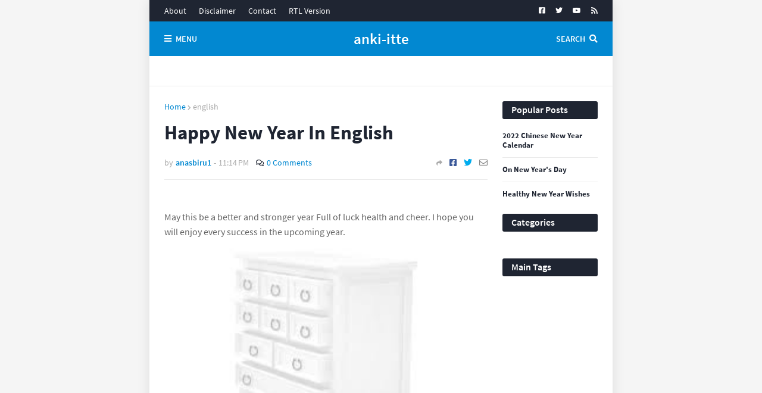

--- FILE ---
content_type: text/html; charset=UTF-8
request_url: http://anki-itte.blogspot.com/2022/02/happy-new-year-in-english.html
body_size: 40963
content:
<!DOCTYPE html>
<html class='ltr' dir='ltr' xmlns='http://www.w3.org/1999/xhtml' xmlns:b='http://www.google.com/2005/gml/b' xmlns:data='http://www.google.com/2005/gml/data' xmlns:expr='http://www.google.com/2005/gml/expr'>
<head>
<meta content='CA0A635BD7907699669BFADE689A7208' name='msvalidate.01'/>
<meta content='width=device-width, initial-scale=1, minimum-scale=1, maximum-scale=1' name='viewport'/>
<title>Happy New Year In English</title>
<link href='//1.bp.blogspot.com' rel='dns-prefetch'/>
<link href='//2.bp.blogspot.com' rel='dns-prefetch'/>
<link href='//3.bp.blogspot.com' rel='dns-prefetch'/>
<link href='//4.bp.blogspot.com' rel='dns-prefetch'/>
<link href='//www.blogger.com' rel='dns-prefetch'/>
<link href='//dnjs.cloudflare.com' rel='dns-prefetch'/>
<link href='//fonts.gstatic.com' rel='dns-prefetch'/>
<link href='//pagead2.googlesyndication.com' rel='dns-prefetch'/>
<link href='//www.googletagmanager.com' rel='dns-prefetch'/>
<link href='//www.google-analytics.com' rel='dns-prefetch'/>
<link href='//connect.facebook.net' rel='dns-prefetch'/>
<link href='//c.disquscdn.com' rel='dns-prefetch'/>
<link href='//disqus.com' rel='dns-prefetch'/>
<meta content='text/html; charset=UTF-8' http-equiv='Content-Type'/>
<meta content='blogger' name='generator'/>
<link href='http://anki-itte.blogspot.com/favicon.ico' rel='icon' type='image/x-icon'/>
<meta content='#0288d1' name='theme-color'/>
<meta content='#0288d1' name='msapplication-navbutton-color'/>
<link href='http://anki-itte.blogspot.com/2022/02/happy-new-year-in-english.html' rel='canonical'/>
<link rel="alternate" type="application/atom+xml" title="anki-itte - Atom" href="http://anki-itte.blogspot.com/feeds/posts/default" />
<link rel="alternate" type="application/rss+xml" title="anki-itte - RSS" href="http://anki-itte.blogspot.com/feeds/posts/default?alt=rss" />
<link rel="service.post" type="application/atom+xml" title="anki-itte - Atom" href="https://www.blogger.com/feeds/8002432400696344211/posts/default" />

<link rel="alternate" type="application/atom+xml" title="anki-itte - Atom" href="http://anki-itte.blogspot.com/feeds/6439601330593884036/comments/default" />
<meta content=' May this be a better and stronger year Full of luck health and cheer. I hope you will enjoy every success in the upcoming year.   Pin On Ha...' name='description'/>
<link href='https://lh3.googleusercontent.com/blogger_img_proxy/AEn0k_sTZtHtR6Vmm5JTeqbbQHsN7z8j9YeictqmDyVOTdBbwVxFqW9_71lRkV6uwoX94kjrjG9Uw-fvVncABOn_W9-SGlUZ6FEKqtm0uM0ApADTC47U2iaZcbA6hYcRD9x565R9GKq7_anTTU0H' rel='image_src'/>
<!-- Metadata for Open Graph protocol. See http://ogp.me/. -->
<meta content='article' property='og:type'/>
<meta content='Happy New Year In English' property='og:title'/>
<meta content='http://anki-itte.blogspot.com/2022/02/happy-new-year-in-english.html' property='og:url'/>
<meta content=' May this be a better and stronger year Full of luck health and cheer. I hope you will enjoy every success in the upcoming year.   Pin On Ha...' property='og:description'/>
<meta content='anki-itte' property='og:site_name'/>
<meta content='https://lh3.googleusercontent.com/blogger_img_proxy/AEn0k_sTZtHtR6Vmm5JTeqbbQHsN7z8j9YeictqmDyVOTdBbwVxFqW9_71lRkV6uwoX94kjrjG9Uw-fvVncABOn_W9-SGlUZ6FEKqtm0uM0ApADTC47U2iaZcbA6hYcRD9x565R9GKq7_anTTU0H' property='og:image'/>
<meta content='https://lh3.googleusercontent.com/blogger_img_proxy/AEn0k_sTZtHtR6Vmm5JTeqbbQHsN7z8j9YeictqmDyVOTdBbwVxFqW9_71lRkV6uwoX94kjrjG9Uw-fvVncABOn_W9-SGlUZ6FEKqtm0uM0ApADTC47U2iaZcbA6hYcRD9x565R9GKq7_anTTU0H' name='twitter:image'/>
<meta content='summary_large_image' name='twitter:card'/>
<meta content='Happy New Year In English' name='twitter:title'/>
<meta content='http://anki-itte.blogspot.com/2022/02/happy-new-year-in-english.html' name='twitter:domain'/>
<meta content=' May this be a better and stronger year Full of luck health and cheer. I hope you will enjoy every success in the upcoming year.   Pin On Ha...' name='twitter:description'/>
<!-- Font Awesome Free 5.8.2 -->
<link href='https://cdnjs.cloudflare.com/ajax/libs/font-awesome/5.8.2/css/all.min.css' rel='stylesheet'/>
<!-- Template Style CSS -->
<style id='page-skin-1' type='text/css'><!--
/*
-----------------------------------------------
Blogger Template Style
Name:        MiniFast
Version:     1.0.0 - Free
Author:      Templateify
Author Url:  https://www.templateify.com/
----------------------------------------------- */
/*-- Source Sans Pro Font --*/
@font-face{font-family:'Source Sans Pro';font-style:italic;font-weight:400;font-display:swap;src:local('Source Sans Pro Italic'),local(SourceSansPro-Italic),url(https://fonts.gstatic.com/s/sourcesanspro/v12/6xK1dSBYKcSV-LCoeQqfX1RYOo3qPZ7qsDJT9g.woff2) format("woff2");unicode-range:U+0460-052F,U+1C80-1C88,U+20B4,U+2DE0-2DFF,U+A640-A69F,U+FE2E-FE2F}
@font-face{font-family:'Source Sans Pro';font-style:italic;font-weight:400;font-display:swap;src:local('Source Sans Pro Italic'),local(SourceSansPro-Italic),url(https://fonts.gstatic.com/s/sourcesanspro/v12/6xK1dSBYKcSV-LCoeQqfX1RYOo3qPZ7jsDJT9g.woff2) format("woff2");unicode-range:U+0400-045F,U+0490-0491,U+04B0-04B1,U+2116}
@font-face{font-family:'Source Sans Pro';font-style:italic;font-weight:400;font-display:swap;src:local('Source Sans Pro Italic'),local(SourceSansPro-Italic),url(https://fonts.gstatic.com/s/sourcesanspro/v12/6xK1dSBYKcSV-LCoeQqfX1RYOo3qPZ7rsDJT9g.woff2) format("woff2");unicode-range:U+1F00-1FFF}
@font-face{font-family:'Source Sans Pro';font-style:italic;font-weight:400;font-display:swap;src:local('Source Sans Pro Italic'),local(SourceSansPro-Italic),url(https://fonts.gstatic.com/s/sourcesanspro/v12/6xK1dSBYKcSV-LCoeQqfX1RYOo3qPZ7ksDJT9g.woff2) format("woff2");unicode-range:U+0370-03FF}
@font-face{font-family:'Source Sans Pro';font-style:italic;font-weight:400;font-display:swap;src:local('Source Sans Pro Italic'),local(SourceSansPro-Italic),url(https://fonts.gstatic.com/s/sourcesanspro/v12/6xK1dSBYKcSV-LCoeQqfX1RYOo3qPZ7osDJT9g.woff2) format("woff2");unicode-range:U+0102-0103,U+0110-0111,U+1EA0-1EF9,U+20AB}
@font-face{font-family:'Source Sans Pro';font-style:italic;font-weight:400;font-display:swap;src:local('Source Sans Pro Italic'),local(SourceSansPro-Italic),url(https://fonts.gstatic.com/s/sourcesanspro/v12/6xK1dSBYKcSV-LCoeQqfX1RYOo3qPZ7psDJT9g.woff2) format("woff2");unicode-range:U+0100-024F,U+0259,U+1E00-1EFF,U+2020,U+20A0-20AB,U+20AD-20CF,U+2113,U+2C60-2C7F,U+A720-A7FF}
@font-face{font-family:'Source Sans Pro';font-style:italic;font-weight:400;font-display:swap;src:local('Source Sans Pro Italic'),local(SourceSansPro-Italic),url(https://fonts.gstatic.com/s/sourcesanspro/v12/6xK1dSBYKcSV-LCoeQqfX1RYOo3qPZ7nsDI.woff2) format("woff2");unicode-range:U+0000-00FF,U+0131,U+0152-0153,U+02BB-02BC,U+02C6,U+02DA,U+02DC,U+2000-206F,U+2074,U+20AC,U+2122,U+2191,U+2193,U+2212,U+2215,U+FEFF,U+FFFD}
@font-face{font-family:'Source Sans Pro';font-style:italic;font-weight:600;font-display:swap;src:local('Source Sans Pro SemiBold Italic'),local(SourceSansPro-SemiBoldItalic),url(https://fonts.gstatic.com/s/sourcesanspro/v12/6xKwdSBYKcSV-LCoeQqfX1RYOo3qPZY4lCdh18Smxg.woff2) format("woff2");unicode-range:U+0460-052F,U+1C80-1C88,U+20B4,U+2DE0-2DFF,U+A640-A69F,U+FE2E-FE2F}
@font-face{font-family:'Source Sans Pro';font-style:italic;font-weight:600;font-display:swap;src:local('Source Sans Pro SemiBold Italic'),local(SourceSansPro-SemiBoldItalic),url(https://fonts.gstatic.com/s/sourcesanspro/v12/6xKwdSBYKcSV-LCoeQqfX1RYOo3qPZY4lCdo18Smxg.woff2) format("woff2");unicode-range:U+0400-045F,U+0490-0491,U+04B0-04B1,U+2116}
@font-face{font-family:'Source Sans Pro';font-style:italic;font-weight:600;font-display:swap;src:local('Source Sans Pro SemiBold Italic'),local(SourceSansPro-SemiBoldItalic),url(https://fonts.gstatic.com/s/sourcesanspro/v12/6xKwdSBYKcSV-LCoeQqfX1RYOo3qPZY4lCdg18Smxg.woff2) format("woff2");unicode-range:U+1F00-1FFF}
@font-face{font-family:'Source Sans Pro';font-style:italic;font-weight:600;font-display:swap;src:local('Source Sans Pro SemiBold Italic'),local(SourceSansPro-SemiBoldItalic),url(https://fonts.gstatic.com/s/sourcesanspro/v12/6xKwdSBYKcSV-LCoeQqfX1RYOo3qPZY4lCdv18Smxg.woff2) format("woff2");unicode-range:U+0370-03FF}
@font-face{font-family:'Source Sans Pro';font-style:italic;font-weight:600;font-display:swap;src:local('Source Sans Pro SemiBold Italic'),local(SourceSansPro-SemiBoldItalic),url(https://fonts.gstatic.com/s/sourcesanspro/v12/6xKwdSBYKcSV-LCoeQqfX1RYOo3qPZY4lCdj18Smxg.woff2) format("woff2");unicode-range:U+0102-0103,U+0110-0111,U+1EA0-1EF9,U+20AB}
@font-face{font-family:'Source Sans Pro';font-style:italic;font-weight:600;font-display:swap;src:local('Source Sans Pro SemiBold Italic'),local(SourceSansPro-SemiBoldItalic),url(https://fonts.gstatic.com/s/sourcesanspro/v12/6xKwdSBYKcSV-LCoeQqfX1RYOo3qPZY4lCdi18Smxg.woff2) format("woff2");unicode-range:U+0100-024F,U+0259,U+1E00-1EFF,U+2020,U+20A0-20AB,U+20AD-20CF,U+2113,U+2C60-2C7F,U+A720-A7FF}
@font-face{font-family:'Source Sans Pro';font-style:italic;font-weight:600;font-display:swap;src:local('Source Sans Pro SemiBold Italic'),local(SourceSansPro-SemiBoldItalic),url(https://fonts.gstatic.com/s/sourcesanspro/v12/6xKwdSBYKcSV-LCoeQqfX1RYOo3qPZY4lCds18Q.woff2) format("woff2");unicode-range:U+0000-00FF,U+0131,U+0152-0153,U+02BB-02BC,U+02C6,U+02DA,U+02DC,U+2000-206F,U+2074,U+20AC,U+2122,U+2191,U+2193,U+2212,U+2215,U+FEFF,U+FFFD}
@font-face{font-family:'Source Sans Pro';font-style:italic;font-weight:700;font-display:swap;src:local('Source Sans Pro Bold Italic'),local(SourceSansPro-BoldItalic),url(https://fonts.gstatic.com/s/sourcesanspro/v12/6xKwdSBYKcSV-LCoeQqfX1RYOo3qPZZclSdh18Smxg.woff2) format("woff2");unicode-range:U+0460-052F,U+1C80-1C88,U+20B4,U+2DE0-2DFF,U+A640-A69F,U+FE2E-FE2F}
@font-face{font-family:'Source Sans Pro';font-style:italic;font-weight:700;font-display:swap;src:local('Source Sans Pro Bold Italic'),local(SourceSansPro-BoldItalic),url(https://fonts.gstatic.com/s/sourcesanspro/v12/6xKwdSBYKcSV-LCoeQqfX1RYOo3qPZZclSdo18Smxg.woff2) format("woff2");unicode-range:U+0400-045F,U+0490-0491,U+04B0-04B1,U+2116}
@font-face{font-family:'Source Sans Pro';font-style:italic;font-weight:700;font-display:swap;src:local('Source Sans Pro Bold Italic'),local(SourceSansPro-BoldItalic),url(https://fonts.gstatic.com/s/sourcesanspro/v12/6xKwdSBYKcSV-LCoeQqfX1RYOo3qPZZclSdg18Smxg.woff2) format("woff2");unicode-range:U+1F00-1FFF}
@font-face{font-family:'Source Sans Pro';font-style:italic;font-weight:700;font-display:swap;src:local('Source Sans Pro Bold Italic'),local(SourceSansPro-BoldItalic),url(https://fonts.gstatic.com/s/sourcesanspro/v12/6xKwdSBYKcSV-LCoeQqfX1RYOo3qPZZclSdv18Smxg.woff2) format("woff2");unicode-range:U+0370-03FF}
@font-face{font-family:'Source Sans Pro';font-style:italic;font-weight:700;font-display:swap;src:local('Source Sans Pro Bold Italic'),local(SourceSansPro-BoldItalic),url(https://fonts.gstatic.com/s/sourcesanspro/v12/6xKwdSBYKcSV-LCoeQqfX1RYOo3qPZZclSdj18Smxg.woff2) format("woff2");unicode-range:U+0102-0103,U+0110-0111,U+1EA0-1EF9,U+20AB}
@font-face{font-family:'Source Sans Pro';font-style:italic;font-weight:700;font-display:swap;src:local('Source Sans Pro Bold Italic'),local(SourceSansPro-BoldItalic),url(https://fonts.gstatic.com/s/sourcesanspro/v12/6xKwdSBYKcSV-LCoeQqfX1RYOo3qPZZclSdi18Smxg.woff2) format("woff2");unicode-range:U+0100-024F,U+0259,U+1E00-1EFF,U+2020,U+20A0-20AB,U+20AD-20CF,U+2113,U+2C60-2C7F,U+A720-A7FF}
@font-face{font-family:'Source Sans Pro';font-style:italic;font-weight:700;font-display:swap;src:local('Source Sans Pro Bold Italic'),local(SourceSansPro-BoldItalic),url(https://fonts.gstatic.com/s/sourcesanspro/v12/6xKwdSBYKcSV-LCoeQqfX1RYOo3qPZZclSds18Q.woff2) format("woff2");unicode-range:U+0000-00FF,U+0131,U+0152-0153,U+02BB-02BC,U+02C6,U+02DA,U+02DC,U+2000-206F,U+2074,U+20AC,U+2122,U+2191,U+2193,U+2212,U+2215,U+FEFF,U+FFFD}
@font-face{font-family:'Source Sans Pro';font-style:normal;font-weight:400;font-display:swap;src:local('Source Sans Pro Regular'),local(SourceSansPro-Regular),url(https://fonts.gstatic.com/s/sourcesanspro/v12/6xK3dSBYKcSV-LCoeQqfX1RYOo3qNa7lqDY.woff2) format("woff2");unicode-range:U+0460-052F,U+1C80-1C88,U+20B4,U+2DE0-2DFF,U+A640-A69F,U+FE2E-FE2F}
@font-face{font-family:'Source Sans Pro';font-style:normal;font-weight:400;font-display:swap;src:local('Source Sans Pro Regular'),local(SourceSansPro-Regular),url(https://fonts.gstatic.com/s/sourcesanspro/v12/6xK3dSBYKcSV-LCoeQqfX1RYOo3qPK7lqDY.woff2) format("woff2");unicode-range:U+0400-045F,U+0490-0491,U+04B0-04B1,U+2116}
@font-face{font-family:'Source Sans Pro';font-style:normal;font-weight:400;font-display:swap;src:local('Source Sans Pro Regular'),local(SourceSansPro-Regular),url(https://fonts.gstatic.com/s/sourcesanspro/v12/6xK3dSBYKcSV-LCoeQqfX1RYOo3qNK7lqDY.woff2) format("woff2");unicode-range:U+1F00-1FFF}
@font-face{font-family:'Source Sans Pro';font-style:normal;font-weight:400;font-display:swap;src:local('Source Sans Pro Regular'),local(SourceSansPro-Regular),url(https://fonts.gstatic.com/s/sourcesanspro/v12/6xK3dSBYKcSV-LCoeQqfX1RYOo3qO67lqDY.woff2) format("woff2");unicode-range:U+0370-03FF}
@font-face{font-family:'Source Sans Pro';font-style:normal;font-weight:400;font-display:swap;src:local('Source Sans Pro Regular'),local(SourceSansPro-Regular),url(https://fonts.gstatic.com/s/sourcesanspro/v12/6xK3dSBYKcSV-LCoeQqfX1RYOo3qN67lqDY.woff2) format("woff2");unicode-range:U+0102-0103,U+0110-0111,U+1EA0-1EF9,U+20AB}
@font-face{font-family:'Source Sans Pro';font-style:normal;font-weight:400;font-display:swap;src:local('Source Sans Pro Regular'),local(SourceSansPro-Regular),url(https://fonts.gstatic.com/s/sourcesanspro/v12/6xK3dSBYKcSV-LCoeQqfX1RYOo3qNq7lqDY.woff2) format("woff2");unicode-range:U+0100-024F,U+0259,U+1E00-1EFF,U+2020,U+20A0-20AB,U+20AD-20CF,U+2113,U+2C60-2C7F,U+A720-A7FF}
@font-face{font-family:'Source Sans Pro';font-style:normal;font-weight:400;font-display:swap;src:local('Source Sans Pro Regular'),local(SourceSansPro-Regular),url(https://fonts.gstatic.com/s/sourcesanspro/v12/6xK3dSBYKcSV-LCoeQqfX1RYOo3qOK7l.woff2) format("woff2");unicode-range:U+0000-00FF,U+0131,U+0152-0153,U+02BB-02BC,U+02C6,U+02DA,U+02DC,U+2000-206F,U+2074,U+20AC,U+2122,U+2191,U+2193,U+2212,U+2215,U+FEFF,U+FFFD}
@font-face{font-family:'Source Sans Pro';font-style:normal;font-weight:600;font-display:swap;src:local('Source Sans Pro SemiBold'),local(SourceSansPro-SemiBold),url(https://fonts.gstatic.com/s/sourcesanspro/v12/6xKydSBYKcSV-LCoeQqfX1RYOo3i54rwmhduz8A.woff2) format("woff2");unicode-range:U+0460-052F,U+1C80-1C88,U+20B4,U+2DE0-2DFF,U+A640-A69F,U+FE2E-FE2F}
@font-face{font-family:'Source Sans Pro';font-style:normal;font-weight:600;font-display:swap;src:local('Source Sans Pro SemiBold'),local(SourceSansPro-SemiBold),url(https://fonts.gstatic.com/s/sourcesanspro/v12/6xKydSBYKcSV-LCoeQqfX1RYOo3i54rwkxduz8A.woff2) format("woff2");unicode-range:U+0400-045F,U+0490-0491,U+04B0-04B1,U+2116}
@font-face{font-family:'Source Sans Pro';font-style:normal;font-weight:600;font-display:swap;src:local('Source Sans Pro SemiBold'),local(SourceSansPro-SemiBold),url(https://fonts.gstatic.com/s/sourcesanspro/v12/6xKydSBYKcSV-LCoeQqfX1RYOo3i54rwmxduz8A.woff2) format("woff2");unicode-range:U+1F00-1FFF}
@font-face{font-family:'Source Sans Pro';font-style:normal;font-weight:600;font-display:swap;src:local('Source Sans Pro SemiBold'),local(SourceSansPro-SemiBold),url(https://fonts.gstatic.com/s/sourcesanspro/v12/6xKydSBYKcSV-LCoeQqfX1RYOo3i54rwlBduz8A.woff2) format("woff2");unicode-range:U+0370-03FF}
@font-face{font-family:'Source Sans Pro';font-style:normal;font-weight:600;font-display:swap;src:local('Source Sans Pro SemiBold'),local(SourceSansPro-SemiBold),url(https://fonts.gstatic.com/s/sourcesanspro/v12/6xKydSBYKcSV-LCoeQqfX1RYOo3i54rwmBduz8A.woff2) format("woff2");unicode-range:U+0102-0103,U+0110-0111,U+1EA0-1EF9,U+20AB}
@font-face{font-family:'Source Sans Pro';font-style:normal;font-weight:600;font-display:swap;src:local('Source Sans Pro SemiBold'),local(SourceSansPro-SemiBold),url(https://fonts.gstatic.com/s/sourcesanspro/v12/6xKydSBYKcSV-LCoeQqfX1RYOo3i54rwmRduz8A.woff2) format("woff2");unicode-range:U+0100-024F,U+0259,U+1E00-1EFF,U+2020,U+20A0-20AB,U+20AD-20CF,U+2113,U+2C60-2C7F,U+A720-A7FF}
@font-face{font-family:'Source Sans Pro';font-style:normal;font-weight:600;font-display:swap;src:local('Source Sans Pro SemiBold'),local(SourceSansPro-SemiBold),url(https://fonts.gstatic.com/s/sourcesanspro/v12/6xKydSBYKcSV-LCoeQqfX1RYOo3i54rwlxdu.woff2) format("woff2");unicode-range:U+0000-00FF,U+0131,U+0152-0153,U+02BB-02BC,U+02C6,U+02DA,U+02DC,U+2000-206F,U+2074,U+20AC,U+2122,U+2191,U+2193,U+2212,U+2215,U+FEFF,U+FFFD}
@font-face{font-family:'Source Sans Pro';font-style:normal;font-weight:700;font-display:swap;src:local('Source Sans Pro Bold'),local(SourceSansPro-Bold),url(https://fonts.gstatic.com/s/sourcesanspro/v12/6xKydSBYKcSV-LCoeQqfX1RYOo3ig4vwmhduz8A.woff2) format("woff2");unicode-range:U+0460-052F,U+1C80-1C88,U+20B4,U+2DE0-2DFF,U+A640-A69F,U+FE2E-FE2F}
@font-face{font-family:'Source Sans Pro';font-style:normal;font-weight:700;font-display:swap;src:local('Source Sans Pro Bold'),local(SourceSansPro-Bold),url(https://fonts.gstatic.com/s/sourcesanspro/v12/6xKydSBYKcSV-LCoeQqfX1RYOo3ig4vwkxduz8A.woff2) format("woff2");unicode-range:U+0400-045F,U+0490-0491,U+04B0-04B1,U+2116}
@font-face{font-family:'Source Sans Pro';font-style:normal;font-weight:700;font-display:swap;src:local('Source Sans Pro Bold'),local(SourceSansPro-Bold),url(https://fonts.gstatic.com/s/sourcesanspro/v12/6xKydSBYKcSV-LCoeQqfX1RYOo3ig4vwmxduz8A.woff2) format("woff2");unicode-range:U+1F00-1FFF}
@font-face{font-family:'Source Sans Pro';font-style:normal;font-weight:700;font-display:swap;src:local('Source Sans Pro Bold'),local(SourceSansPro-Bold),url(https://fonts.gstatic.com/s/sourcesanspro/v12/6xKydSBYKcSV-LCoeQqfX1RYOo3ig4vwlBduz8A.woff2) format("woff2");unicode-range:U+0370-03FF}
@font-face{font-family:'Source Sans Pro';font-style:normal;font-weight:700;font-display:swap;src:local('Source Sans Pro Bold'),local(SourceSansPro-Bold),url(https://fonts.gstatic.com/s/sourcesanspro/v12/6xKydSBYKcSV-LCoeQqfX1RYOo3ig4vwmBduz8A.woff2) format("woff2");unicode-range:U+0102-0103,U+0110-0111,U+1EA0-1EF9,U+20AB}
@font-face{font-family:'Source Sans Pro';font-style:normal;font-weight:700;font-display:swap;src:local('Source Sans Pro Bold'),local(SourceSansPro-Bold),url(https://fonts.gstatic.com/s/sourcesanspro/v12/6xKydSBYKcSV-LCoeQqfX1RYOo3ig4vwmRduz8A.woff2) format("woff2");unicode-range:U+0100-024F,U+0259,U+1E00-1EFF,U+2020,U+20A0-20AB,U+20AD-20CF,U+2113,U+2C60-2C7F,U+A720-A7FF}
@font-face{font-family:'Source Sans Pro';font-style:normal;font-weight:700;font-display:swap;src:local('Source Sans Pro Bold'),local(SourceSansPro-Bold),url(https://fonts.gstatic.com/s/sourcesanspro/v12/6xKydSBYKcSV-LCoeQqfX1RYOo3ig4vwlxdu.woff2) format("woff2");unicode-range:U+0000-00FF,U+0131,U+0152-0153,U+02BB-02BC,U+02C6,U+02DA,U+02DC,U+2000-206F,U+2074,U+20AC,U+2122,U+2191,U+2193,U+2212,U+2215,U+FEFF,U+FFFD}
/*-- Reset CSS --*/
a,abbr,acronym,address,applet,b,big,blockquote,body,caption,center,cite,code,dd,del,dfn,div,dl,dt,em,fieldset,font,form,h1,h2,h3,h4,h5,h6,html,i,iframe,img,ins,kbd,label,legend,li,object,p,pre,q,s,samp,small,span,strike,strong,sub,sup,table,tbody,td,tfoot,th,thead,tr,tt,u,ul,var{padding:0;border:0;outline:0;vertical-align:baseline;background:0 0;text-decoration:none;padding:0;margin:0}form,textarea,input,button{-webkit-appearance:none;-moz-appearance:none;appearance:none;outline:none;border-radius:0}dl,ul{list-style-position:inside;font-weight:400;list-style:none}ul li{list-style:none}caption,th{text-align:center}img{border:none;position:relative}a,a:visited{text-decoration:none}.clearfix{clear:both}.section,.widget,.widget ul{margin:0;padding:0}a{color:#0288d1}a img{border:0}abbr{text-decoration:none}.CSS_LIGHTBOX{z-index:999999!important}.CSS_LIGHTBOX_ATTRIBUTION_INDEX_CONTAINER .CSS_HCONT_CHILDREN_HOLDER > .CSS_LAYOUT_COMPONENT.CSS_HCONT_CHILD:first-child > .CSS_LAYOUT_COMPONENT{opacity:0}.separator a{clear:none!important;float:none!important;margin-left:0!important;margin-right:0!important}#navbar-iframe,.widget-item-control,a.quickedit,.home-link,.feed-links{display:none!important}.center{display:table;margin:0 auto;position:relative}.widget > h2,.widget > h3{display:none}.widget iframe,.widget img{max-width:100%}
/*-- Body Content CSS --*/
:root{--body-font:'Source Sans Pro',Arial,sans-serif;--title-font:'Source Sans Pro',Arial,sans-serif;--text-font:'Source Sans Pro',Arial,sans-serif}
body{position:relative;background-color:#f5f5f5;background:#f5f5f5 url() repeat scroll top left;font-family:var(--body-font);font-size:14px;color:#656565;font-weight:400;font-style:normal;line-height:1.4em;word-wrap:break-word;margin:0;padding:0}
.rtl{direction:rtl}
.no-items.section{display:none}
h1,h2,h3,h4,h5,h6{font-family:var(--title-font);font-weight:700}
#outer-wrapper{position:relative;overflow:hidden;width:100%;max-width:calc(728px + 50px);margin:0 auto;background-color:#ffffff;box-shadow:0 0 20px rgba(0,0,0,0.1)}
#outer-wrapper.full-width{max-width:100%}
.row-x1{width:728px}
#content-wrapper{position:relative;float:left;width:100%;overflow:hidden;padding:25px 0;margin:0;border-top:0}
#content-wrapper > .container{margin:0 auto}
#main-wrapper{position:relative;float:left;width:calc(100% - (160px + 25px));box-sizing:border-box;padding:0}
.left-sidebar #main-wrapper,.rtl #main-wrapper{float:right}
#sidebar-wrapper{position:relative;float:right;width:160px;box-sizing:border-box;padding:0}
.left-sidebar #sidebar-wrapper,.rtl #sidebar-wrapper{float:left}
.entry-image-link,.cmm-avatar,.comments .avatar-image-container{overflow:hidden;background-color:rgba(155,155,155,0.08);z-index:5;color:transparent!important}
.entry-thumb{display:block;position:relative;width:100%;height:100%;background-size:cover;background-position:center center;background-repeat:no-repeat;z-index:1;opacity:0;transition:opacity .35s ease, transform .3s ease}
.entry-thumb.lazy-ify{opacity:1}
.entry-image-link:hover .entry-thumb,.featured-item-inner:hover .entry-thumb{transform:scale(1.05)}
.before-mask:before{content:'';position:absolute;left:0;right:0;bottom:0;height:100%;background-image:linear-gradient(to bottom,transparent,rgba(0,0,0,0.65));-webkit-backface-visibility:hidden;backface-visibility:hidden;z-index:2;opacity:1;margin:0;transition:opacity .25s ease}
.entry-title{color:#1f2532}
.entry-title a{color:#1f2532;display:block}
.entry-title a:hover{color:#0288d1}
.excerpt{font-family:var(--text-font)}
.social a:before{display:inline-block;font-family:'Font Awesome 5 Brands';font-style:normal;font-weight:400}
.social .blogger a:before{content:"\f37d"}
.social .facebook a:before{content:"\f082"}
.social .facebook-f a:before{content:"\f39e"}
.social .twitter a:before{content:"\f099"}
.social .rss a:before{content:"\f09e";font-family:'Font Awesome 5 Free';font-weight:900}
.social .youtube a:before{content:"\f167"}
.social .skype a:before{content:"\f17e"}
.social .stumbleupon a:before{content:"\f1a4"}
.social .tumblr a:before{content:"\f173"}
.social .vk a:before{content:"\f189"}
.social .stack-overflow a:before{content:"\f16c"}
.social .github a:before{content:"\f09b"}
.social .linkedin a:before{content:"\f0e1"}
.social .dribbble a:before{content:"\f17d"}
.social .soundcloud a:before{content:"\f1be"}
.social .behance a:before{content:"\f1b4"}
.social .digg a:before{content:"\f1a6"}
.social .instagram a:before{content:"\f16d"}
.social .pinterest a:before{content:"\f0d2"}
.social .pinterest-p a:before{content:"\f231"}
.social .twitch a:before{content:"\f1e8"}
.social .delicious a:before{content:"\f1a5"}
.social .codepen a:before{content:"\f1cb"}
.social .flipboard a:before{content:"\f44d"}
.social .reddit a:before{content:"\f281"}
.social .whatsapp a:before{content:"\f232"}
.social .messenger a:before{content:"\f39f"}
.social .snapchat a:before{content:"\f2ac"}
.social .telegram a:before{content:"\f3fe"}
.social .discord a:before{content:"\f392"}
.social .share a:before{content:"\f064";font-family:'Font Awesome 5 Free';font-weight:900}
.social .email a:before{content:"\f0e0";font-family:'Font Awesome 5 Free';font-weight:400}
.social .external-link a:before{content:"\f35d";font-family:'Font Awesome 5 Free';font-weight:900}
.social-bg .blogger a,.social-bg-hover .blogger a:hover{background-color:#ff5722}
.social-bg .facebook a,.social-bg .facebook-f a,.social-bg-hover .facebook a:hover,.social-bg-hover .facebook-f a:hover{background-color:#3b5999}
.social-bg .twitter a,.social-bg-hover .twitter a:hover{background-color:#00acee}
.social-bg .youtube a,.social-bg-hover .youtube a:hover{background-color:#f50000}
.social-bg .instagram a,.social-bg-hover .instagram a:hover{background:linear-gradient(15deg,#ffb13d,#dd277b,#4d5ed4)}
.social-bg .pinterest a,.social-bg .pinterest-p a,.social-bg-hover .pinterest a:hover,.social-bg-hover .pinterest-p a:hover{background-color:#ca2127}
.social-bg .dribbble a,.social-bg-hover .dribbble a:hover{background-color:#ea4c89}
.social-bg .linkedin a,.social-bg-hover .linkedin a:hover{background-color:#0077b5}
.social-bg .tumblr a,.social-bg-hover .tumblr a:hover{background-color:#365069}
.social-bg .twitch a,.social-bg-hover .twitch a:hover{background-color:#6441a5}
.social-bg .rss a,.social-bg-hover .rss a:hover{background-color:#ffc200}
.social-bg .skype a,.social-bg-hover .skype a:hover{background-color:#00aff0}
.social-bg .stumbleupon a,.social-bg-hover .stumbleupon a:hover{background-color:#eb4823}
.social-bg .vk a,.social-bg-hover .vk a:hover{background-color:#4a76a8}
.social-bg .stack-overflow a,.social-bg-hover .stack-overflow a:hover{background-color:#f48024}
.social-bg .github a,.social-bg-hover .github a:hover{background-color:#24292e}
.social-bg .soundcloud a,.social-bg-hover .soundcloud a:hover{background:linear-gradient(#ff7400,#ff3400)}
.social-bg .behance a,.social-bg-hover .behance a:hover{background-color:#191919}
.social-bg .digg a,.social-bg-hover .digg a:hover{background-color:#1b1a19}
.social-bg .delicious a,.social-bg-hover .delicious a:hover{background-color:#0076e8}
.social-bg .codepen a,.social-bg-hover .codepen a:hover{background-color:#000}
.social-bg .flipboard a,.social-bg-hover .flipboard a:hover{background-color:#f52828}
.social-bg .reddit a,.social-bg-hover .reddit a:hover{background-color:#ff4500}
.social-bg .whatsapp a,.social-bg-hover .whatsapp a:hover{background-color:#3fbb50}
.social-bg .messenger a,.social-bg-hover .messenger a:hover{background-color:#0084ff}
.social-bg .snapchat a,.social-bg-hover .snapchat a:hover{background-color:#ffe700}
.social-bg .telegram a,.social-bg-hover .telegram a:hover{background-color:#179cde}
.social-bg .discord a,.social-bg-hover .discord a:hover{background-color:#7289da}
.social-bg .share a,.social-bg-hover .share a:hover{background-color:#aaaaaa}
.social-bg .email a,.social-bg-hover .email a:hover{background-color:#888}
.social-bg .external-link a,.social-bg-hover .external-link a:hover{background-color:#1f2532}
.social-color .blogger a,.social-color-hover .blogger a:hover{color:#ff5722}
.social-color .facebook a,.social-color .facebook-f a,.social-color-hover .facebook a:hover,.social-color-hover .facebook-f a:hover{color:#3b5999}
.social-color .twitter a,.social-color-hover .twitter a:hover{color:#00acee}
.social-color .youtube a,.social-color-hover .youtube a:hover{color:#f50000}
.social-color .instagram a,.social-color-hover .instagram a:hover{color:#dd277b}
.social-color .pinterest a,.social-color .pinterest-p a,.social-color-hover .pinterest a:hover,.social-color-hover .pinterest-p a:hover{color:#ca2127}
.social-color .dribbble a,.social-color-hover .dribbble a:hover{color:#ea4c89}
.social-color .linkedin a,.social-color-hover .linkedin a:hover{color:#0077b5}
.social-color .tumblr a,.social-color-hover .tumblr a:hover{color:#365069}
.social-color .twitch a,.social-color-hover .twitch a:hover{color:#6441a5}
.social-color .rss a,.social-color-hover .rss a:hover{color:#ffc200}
.social-color .skype a,.social-color-hover .skype a:hover{color:#00aff0}
.social-color .stumbleupon a,.social-color-hover .stumbleupon a:hover{color:#eb4823}
.social-color .vk a,.social-color-hover .vk a:hover{color:#4a76a8}
.social-color .stack-overflow a,.social-color-hover .stack-overflow a:hover{color:#f48024}
.social-color .github a,.social-color-hover .github a:hover{color:#24292e}
.social-color .soundcloud a,.social-color-hover .soundcloud a:hover{color:#ff7400}
.social-color .behance a,.social-color-hover .behance a:hover{color:#191919}
.social-color .digg a,.social-color-hover .digg a:hover{color:#1b1a19}
.social-color .delicious a,.social-color-hover .delicious a:hover{color:#0076e8}
.social-color .codepen a,.social-color-hover .codepen a:hover{color:#000}
.social-color .flipboard a,.social-color-hover .flipboard a:hover{color:#f52828}
.social-color .reddit a,.social-color-hover .reddit a:hover{color:#ff4500}
.social-color .whatsapp a,.social-color-hover .whatsapp a:hover{color:#3fbb50}
.social-color .messenger a,.social-color-hover .messenger a:hover{color:#0084ff}
.social-color .snapchat a,.social-color-hover .snapchat a:hover{color:#ffe700}
.social-color .telegram a,.social-color-hover .telegram a:hover{color:#179cde}
.social-color .discord a,.social-color-hover .discord a:hover{color:#7289da}
.social-color .share a,.social-color-hover .share a:hover{color:#aaaaaa}
.social-color .email a,.social-color-hover .email a:hover{color:#888}
.social-color .external-link a,.social-color-hover .external-link a:hover{color:#1f2532}
#header-wrapper{position:relative;float:left;width:100%;margin:0}
#header-wrapper .container{position:relative;margin:0 auto}
.topbar{position:relative;float:left;width:100%;height:36px;background-color:#1f2532;padding:0;margin:0}
.no-topbar .topbar{display:none}
.topbar.border{border-bottom:1px solid rgba(155,155,155,0.2)}
#topbar-menu{position:relative;float:left;height:36px;margin:0}
.rtl #topbar-menu{float:right}
#topbar-menu .widget > .widget-title{display:none}
.topbar-menu ul li{float:left;height:36px;line-height:36px;margin:0 21px 0 0}
.rtl .topbar-menu ul li{float:right;margin:0 0 0 21px}
.topbar-menu ul li a{display:block;font-size:14px;color:#ffffff;font-weight:400}
.topbar-menu ul li a:hover{color:#0288d1}
#topbar-social{position:relative;float:right;height:36px;margin:0}
.rtl #topbar-social{float:left}
#topbar-social .widget > .widget-title{display:none}
.topbar-social ul li{float:left;height:36px;line-height:36px;margin:0 0 0 17px}
.rtl .topbar-social ul li{float:right;margin:0 17px 0 0}
.topbar-social ul li a{display:block;font-size:12px;color:#ffffff}
.topbar-social ul li a:hover{color:#0288d1}
.headerify-wrap{position:relative;float:left;width:100%;height:58px;background-color:#0288d1;padding:0;margin:0}
.headerify-fixed{position:relative;float:left;width:100%;height:58px;padding:0;margin:0}
.headerify{position:relative;width:100%;height:58px;max-width:calc(728px + 50px);background-color:#0288d1;box-sizing:border-box;padding:0;margin:0 auto}
.headerify.border{border-bottom:1px solid rgba(155,155,155,0.2)}
#outer-wrapper.full-width .headerify{max-width:100%}
.main-logo{position:relative;float:left;width:100%;height:44px;overflow:hidden;text-align:center;padding:7px 0;margin:0;transition:padding .25s ease}
.rtl .main-logo{float:right}
.header-widget{display:inline-block;max-width:calc(100% - 120px);margin:0 auto}
.main-logo .main-logo-img{float:left;height:44px;overflow:hidden}
.main-logo img{max-width:100%;height:44px;margin:0}
.main-logo h1,.main-logo h2{display:block;font-size:25px;color:#ffffff;font-weight:600;line-height:44px;margin:0}
.main-logo h1 a,.main-logo h2 a{display:inline-block;color:#ffffff}
.main-logo h1 a:hover,.main-logo h2 a:hover{color:#e5f3fa}
.main-logo #h1-tag{position:absolute;top:-9000px;left:-9000px;display:none;visibility:hidden}
.main-logo .in-label .main-logo-img,.main-logo .in-label h1.blog-title{display:none}
.menu-toggle{position:absolute;top:0;left:0;height:44px;color:#ffffff;font-size:14px;font-weight:600;text-align:center;text-transform:uppercase;line-height:44px;cursor:pointer;z-index:20;padding:0;margin:7px 0 0;transition:margin .25s ease}
.rtl .menu-toggle{left:unset;right:0}
.menu-toggle:before{content:"\f0c9";font-family:'Font Awesome 5 Free';font-weight:900;margin:0 7px 0 0}
.menu-active .menu-toggle:before{content:"\f00d"}
.rtl .menu-toggle:before{margin:0 0 0 7px}
.menu-toggle:hover{color:#e5f3fa}
.search-toggle{position:absolute;top:0;right:0;height:44px;color:#ffffff;font-size:14px;font-weight:600;text-align:center;text-transform:uppercase;line-height:44px;cursor:pointer;z-index:20;padding:0;margin:7px 0 0;transition:margin .25s ease}
.rtl .search-toggle{right:unset;left:0}
.search-toggle:after{content:"\f002";font-family:'Font Awesome 5 Free';font-weight:900;margin:0 0 0 7px}
.rtl .search-toggle:after{margin:0 7px 0 0}
.search-active .search-toggle:after{content:"\f00d"}
.search-toggle:hover{color:#e5f3fa}
#nav-search{position:absolute;top:58px;right:0;width:250px;max-width:100%;height:54px;z-index:25;background-color:#ffffff;box-sizing:border-box;padding:10px;visibility:hidden;opacity:0;border-radius:3px 0 3px 3px;box-shadow:0 1px 3px rgba(0,0,0,.1);transition:all .17s ease}
.rtl #nav-search{border-radius:0 3px 3px 3px}
.search-active #nav-search{visibility:visible;opacity:1}
.rtl #nav-search{right:unset;left:0}
#nav-search:before{content:'';position:absolute;top:0;right:0;width:0;height:0;border:10px solid transparent;border-bottom-color:#ffffff;margin:-20px 0 0}
.rtl #nav-search:before{right:unset;left:0}
#nav-search .search-form{width:100%;height:34px;background-color:rgba(0,0,0,0);display:flex;overflow:hidden;box-sizing:border-box;padding:2px;border:1px solid rgba(155,155,155,0.2);border-radius:3px}
#nav-search .search-input{width:100%;color:#1f2532;margin:0;padding:0 10px;background-color:rgba(0,0,0,0);font-family:inherit;font-size:14px;font-weight:400;box-sizing:border-box;border:0}
.rtl #nav-search .search-input{padding:0 15px 0 50px}
#nav-search .search-input:focus{color:#1f2532;outline:none}
#nav-search .search-input::placeholder{color:#1f2532;opacity:.5}
#nav-search .search-action{background-color:#0288d1;font-family:inherit;font-size:14px;color:#ffffff;font-weight:600;cursor:pointer;padding:0 12px;margin:0;border:0;border-bottom:2px solid rgba(0,0,0,.1);border-radius:3px}
#nav-search .search-action:hover{background-color:#1f2532;color:#ffffff}
.main-menu-wrap{position:absolute;top:-36px;left:0;width:100%;height:36px;background-color:#0277bd;z-index:20;margin:0;transform:translateY(-100%);visibility:hidden;transition:all .25s ease}
.menu-active .main-menu-wrap{transform:translateY(0);visibility:visible}
#main-menu{position:relative;float:left;height:36px;margin:0}
.rtl #main-menu{float:right}
.main-menu li{float:left;height:36px;line-height:36px;margin:0 21px 0 0}
.rtl .main-menu li{float:right;margin:0 0 0 21px}
.main-menu li a{display:block;font-size:14px;color:#ffffff;font-weight:600;text-transform:uppercase;margin:0}
.main-menu li a:hover{color:#e5f1f8}
#main-menu-social{position:relative;float:right;height:36px;margin:0}
.rtl #main-menu-social{float:left}
.main-menu-social li{float:left;height:36px;line-height:36px;margin:0 0 0 17px}
.rtl .main-menu-social li{float:right;margin:0 17px 0 0}
.main-menu-social li a{display:block;font-size:12px;color:#ffffff;margin:0}
.main-menu-social li a:hover{color:#e5f1f8}
.overlay{display:none;visibility:hidden;opacity:0;position:fixed;top:0;left:0;right:0;bottom:0;background:rgba(0,0,0,.5);z-index:1000;cursor:url(https://blogger.googleusercontent.com/img/b/R29vZ2xl/AVvXsEiEIzdDgYxEooJzBov86Eb-PTaCg9gfBrsW6rOTm8VMFatsVDWGak7Qygb0KmMDQiXsI5jpuO2GGbIaQ5IFZkQ3iJgdpYJ3_tnygp1f057_id47khoMd-8AQD9y-G7HZdL_olvTiZ9U1vxN/s1600/close-white.png),default;margin:0;transition:all .25s ease}
#slide-menu-wrap{display:none;position:fixed;width:250px;height:100%;top:0;left:0;bottom:0;transform:translateX(-100%);background-color:#1f2532;overflow:auto;z-index:1010;visibility:hidden;box-shadow:3px 0 15px rgba(0,0,0,.05);transition:all .25s ease}
.rtl #slide-menu-wrap{left:unset;right:0;transform:translateX(100%)}
.slide-menu-header{float:left;width:100%;height:55px;box-sizing:border-box;padding:10px 0;border-bottom:1px solid rgba(155,155,155,0.1)}
#slide-menu-wrap .search-form{float:left;width:calc(100% - 40px);height:34px;background-color:#1f2532;box-sizing:border-box;padding:0 0 0 10px;margin:0}
.rtl #slide-menu-wrap .search-form{float:right;padding:0 10px 0 0}
#slide-menu-wrap .search-input{float:left;width:100%;height:34px;background-color:rgba(155,155,155,0.05);font-family:inherit;font-size:13px;color:#ffffff;box-sizing:border-box;padding:0 10px;border:1px solid rgba(155,155,155,0.05);border-radius:3px}
#slide-menu-wrap .search-input::placeholder{color:#ffffff;opacity:.5}
.close-slide-menu{float:right;width:40px;height:34px;font-size:15px;color:#ffffff;line-height:34px;text-align:center;margin:0}
.close-slide-menu:before{content:"\f00d";font-family:'Font Awesome 5 Free';font-weight:900}
.rtl .close-slide-menu{flaot:left}
.close-slide-menu:hover{color:#0288d1}
.slide-menu-flex{display:flex;flex-direction:column;justify-content:space-between;float:left;width:100%;height:calc(100% - 55px);margin:0}
.slide-menu{position:relative;float:left;width:100%;box-sizing:border-box;padding:0}
.slide-menu ul{float:left;width:100%;box-sizing:border-box;padding:20px;border-bottom:1px solid rgba(155,155,155,0.1)}
.slide-menu ul li{position:relative;display:block;overflow:hidden;float:left;width:100%;margin:0;padding:0}
.slide-menu ul li a{font-size:14px;color:#ffffff;font-weight:600;line-height:36px;text-transform:uppercase;display:block;padding:0}
.slide-menu ul li a:hover{color:#0288d1}
.slide-menu-social{position:relative;float:left;width:100%;margin:0;border-top:1px solid rgba(155,155,155,0.1)}
.slide-menu-social ul{display:block;text-align:center;padding:15px 20px;margin:0}
.slide-menu-social ul li{display:inline-block;margin:0 2px}
.slide-menu-social ul li a{display:block;font-size:13px;color:#ffffff;padding:0 8px}
.slide-menu-social ul li a:hover{color:#0288d1}
.is-fixed{position:fixed;top:-58px;left:0;width:100%;z-index:990;transition:top .25s ease}
.headerify-fixed.show{top:0}
.menu-active .headerify-fixed.is-fixed{top:0}
.no-topbar .main-menu-wrap,.headerify-fixed.is-fixed .main-menu-wrap{top:58px;transform:translateY(-10px);opacity:0}
.menu-active .no-topbar .main-menu-wrap,.menu-active .headerify-fixed.is-fixed .main-menu-wrap{transform:translateY(0);opacity:1}
.loader{position:relative;height:100%;overflow:hidden;display:block;margin:0}
.loader:after{content:'';position:absolute;top:50%;left:50%;width:28px;height:28px;margin:-16px 0 0 -16px;border:2px solid #0288d1;border-right-color:rgba(155,155,155,0.2);border-radius:100%;animation:spinner 1.1s infinite linear;transform-origin:center}
@-webkit-keyframes spinner {
0%{-webkit-transform:rotate(0deg);transform:rotate(0deg)}
to{-webkit-transform:rotate(1turn);transform:rotate(1turn)}
}
@keyframes spinner {
0%{-webkit-transform:rotate(0deg);transform:rotate(0deg)}
to{-webkit-transform:rotate(1turn);transform:rotate(1turn)}
}
.header-ad-wrap{position:relative;float:left;width:100%;margin:0}
.home .header-ad-wrap.has-ads,.category .header-ad-wrap.has-ads,.post .header-ad-wrap.has-ads{padding:0 0 25px!important;border-bottom:1px solid rgba(155,155,155,0.2)!important}
.header-ad-wrap .container{margin:0 auto}
.header-ad .widget{position:relative;float:left;width:100%;text-align:center;line-height:0;margin:25px 0 0}
.header-ad .widget > .widget-title{display:none}
.no-posts{display:block;font-size:14px;color:#1f2532;padding:25px 0;font-weight:400}
#custom-ads,#main-arel-ad{float:left;width:100%;opacity:0;visibility:hidden;margin:0}
#before-ad,#after-ad,#arel-ad{float:left;width:100%;margin:0}
#before-ad .widget > .widget-title,#after-ad .widget > .widget-title,#arel-ad .widget > .widget-title{display:block}
#before-ad .widget > .widget-title > h3.title,#after-ad .widget > .widget-title > h3.title,#arel-ad .widget > .widget-title > h3.title{font-size:12px;color:#aaaaaa;font-weight:400;line-height:12px;margin:0 0 5px}
#before-ad .widget,#after-ad .widget{width:100%;margin:25px 0 0}
#arel-ad .widget{width:100%;padding:25px 0 0;margin:25px 0 0;border-top:1px solid rgba(155,155,155,0.2)}
#before-ad .widget-content,#after-ad .widget-content,#arel-ad .widget-content{position:relative;width:100%;line-height:1}
#new-before-ad #before-ad,#new-after-ad #after-ad{float:none;display:block;margin:0}
#new-before-ad #before-ad .widget,#new-after-ad #after-ad .widget{margin:0}
.item-post .FollowByEmail{box-sizing:border-box}
#main-wrapper #main{float:left;width:100%;box-sizing:border-box}
.queryMessage{overflow:hidden;color:#1f2532;font-size:14px;font-weight:400;padding:0 0 15px;margin:0 0 25px;border-bottom:1px solid rgba(155,155,155,0.2)}
.queryMessage .query-info{margin:0}
.queryMessage .search-query,.queryMessage .search-label{color:#1f2532;font-weight:600;text-transform:uppercase}
.queryMessage .search-query:before,.queryMessage .search-label:before{content:"\201c"}
.queryMessage .search-query:after,.queryMessage .search-label:after{content:"\201d"}
.queryEmpty{font-size:13px;font-weight:400;padding:0;margin:40px 0;text-align:center}
.blog-post{display:block;word-wrap:break-word}
.item .blog-post{float:left;width:100%}
.index-post-wrap{position:relative;float:left;width:100%;box-sizing:border-box;padding:0;margin:0}
.post-animated{-webkit-animation-duration:.5s;animation-duration:.5s;-webkit-animation-fill-mode:both;animation-fill-mode:both}
@keyframes fadeIn {
from{opacity:0}
to{opacity:1}
}
.post-fadeIn{animation-name:fadeIn}
@keyframes fadeInUp {
from{opacity:0;transform:translate3d(0,5px,0)}
to{opacity:1;transform:translate3d(0,0,0)}
}
.post-fadeInUp{animation-name:fadeInUp}
.index-post{position:relative;float:left;width:100%;box-sizing:border-box;padding:0 0 25px;margin:0 0 25px;border-bottom:1px solid rgba(155,155,155,0.2)}
.index-post.post-ad-type{padding:0 0 25px!important;margin:0 0 25px!important;border-bottom:1px solid rgba(155,155,155,0.2)!important}
.blog-posts .index-post:last-child{margin:0}
.index-post .entry-image{position:relative;float:left;width:160px;height:140px;overflow:hidden;margin:0 18px 0 0;border-radius:3px}
.rtl .index-post .entry-image{float:right;margin:0 0 0 18px}
.index-post .entry-image-link{position:relative;float:left;width:100%;height:100%;z-index:1;overflow:hidden}
.index-post .entry-header{overflow:hidden}
.index-post .entry-title{display:block;font-size:23px;font-weight:700;line-height:1.3em;margin:0}
.index-post .entry-excerpt{font-size:15px;line-height:1.4em;margin:10px 0 0}
.entry-meta{font-size:12px;color:#aaaaaa;font-weight:400;padding:0;margin:0}
.index-post .entry-meta{font-size:13px;padding:10px 0 0}
.no-meta .entry-meta{display:none}
.entry-meta a{color:#0288d1}
.entry-meta a:hover{color:#0288d1}
.entry-meta span,.entry-meta em{float:left;font-style:normal;margin:0 4px 0 0}
.blog-entry-header .entry-meta span.entry-author.no-date,.blog-entry-header .entry-meta span.entry-time{margin:0 12px 0 0}
.rtl .entry-meta span,.rtl .entry-meta em{float:right;margin:0 0 0 4px}
.rtl .blog-entry-header .entry-meta span.entry-author.no-date,.rtl .blog-entry-header .entry-meta span.entry-time{margin:0 0 0 12px}
.entry-meta span.by{color:#0288d1;font-weight:600;margin:0}
.entry-meta .entry-comments-link{display:none}
.entry-meta .entry-comments-link.show{display:block}
.entry-meta .entry-comments-link:before{content:'\f086';font-family:'Font Awesome 5 Free';font-size:12px;color:#1f2532;font-weight:400;margin:0 4px 0 0}
.rtl .entry-meta .entry-comments-link:before{float:right;margin:0 0 0 4px}
.entry-share{float:left}
.share-right .entry-share{float:right}
.rtl .entry-share{float:right}
.rtl .share-right .entry-share{float:left}
.entry-share ul li{float:left;margin:0 12px 0 0}
.share-right .entry-share ul li{float:left;margin:0 0 0 12px}
.rtl .entry-share ul li{float:right;margin:0 0 0 12px}
.rtl .share-right .entry-share ul li{float:right;margin:0 12px 0 0}
.entry-share ul li a{display:block;font-size:14px;line-height:14px}
.entry-share ul li a.share{font-size:10px}
.rtl .entry-share .share a:before{transform:rotate(180deg)}
.entry-share ul li a:hover{opacity:.8}
.inline-ad-wrap{position:relative;float:left;width:100%;margin:0}
.inline-ad{position:relative;float:left;width:100%;text-align:center;line-height:1;margin:0}
.item-post-inner{position:relative;float:left;width:100%;box-sizing:border-box;padding:0}
#breadcrumb{font-size:14px;color:#aaaaaa;font-weight:400;margin:0 0 10px}
#breadcrumb.hide{display:none}
#breadcrumb a{color:#aaaaaa;transition:color .25s}
#breadcrumb a.home{color:#0288d1}
#breadcrumb a:hover{color:#0288d1}
#breadcrumb a,#breadcrumb em{display:inline-block}
#breadcrumb .delimiter:after{content:'\f054';font-family:'Font Awesome 5 Free';font-size:9px;font-weight:900;font-style:normal;margin:0 3px}
.rtl #breadcrumb .delimiter:after{content:'\f053'}
.item-post .blog-entry-header{position:relative;float:left;width:100%;overflow:hidden;padding:0 0 20px;border-bottom:1px solid rgba(155,155,155,0.2)}
.item-post h1.entry-title{font-size:33px;line-height:1.4em;font-weight:700;position:relative;display:block;margin:0 0 10px}
.item-post .has-meta h1.entry-title{margin-bottom:20px}
.item-post .blog-entry-header .entry-meta{font-size:14px;line-height:14px}
.static_page .item-post h1.entry-title{margin:0 0 5px}
#post-body{position:relative;float:left;width:100%;overflow:hidden;font-family:var(--text-font);font-size:16px;color:#656565;line-height:1.6em;padding:25px 0 0;margin:0}
.post-body h1,.post-body h2,.post-body h3,.post-body h4{font-size:18px;color:#1f2532;margin:0 0 15px}
.post-body h1,.post-body h2{font-size:23px}
.post-body h3{font-size:21px}
blockquote{background-color:rgba(155,155,155,0.05);color:#1f2532;font-style:italic;padding:15px 25px;margin:0;border-left:3px solid rgba(155,155,155,0.2)}
.rtl blockquote{border-left:0;border-right:3px solid rgba(155,155,155,0.2)}
blockquote:before,blockquote:after{display:inline-block;font-family:'Font Awesome 5 Free';font-style:normal;font-weight:900;color:#1f2532;line-height:1}
blockquote:before,.rtl blockquote:after{content:'\f10d';margin:0 10px 0 0}
blockquote:after,.rtl blockquote:before{content:'\f10e';margin:0 0 0 10px}
.post-body ul,.widget .post-body ol{line-height:1.5em;font-weight:400;padding:0 0 0 15px;margin:10px 0}
.rtl .post-body ul,.rtl .widget .post-body ol{padding:0 15px 0 0}
.post-body li{margin:5px 0;padding:0;line-height:1.5em}
.post-body ul li{list-style:disc inside}
.post-body ol li{list-style:decimal inside}
.post-body u{text-decoration:underline}
.post-body strike{text-decoration:line-through}
.post-body a{color:#0288d1}
.post-body a:hover{text-decoration:underline}
.post-body a.button{display:inline-block;height:30px;background-color:#0288d1;font-family:var(--body-font);font-size:14px;color:#ffffff;font-weight:500;line-height:30px;text-align:center;text-decoration:none;cursor:pointer;padding:0 15px;margin:0 5px 5px 0;border-bottom:2px solid rgba(0,0,0,.1);border-radius:3px}
.rtl .post-body a.button{margin:0 0 5px 5px}
.post-body a.colored-button{color:#fff}
.post-body a.button:hover{background-color:#1f2532;color:#ffffff}
.post-body a.colored-button:hover{background-color:#1f2532!important;color:#ffffff!important}
.button:before{font-family:'Font Awesome 5 Free';font-weight:900;display:inline-block;margin:0 5px 0 0}
.rtl .button:before{margin:0 0 0 5px}
.button.preview:before{content:"\f06e"}
.button.download:before{content:"\f019"}
.button.link:before{content:"\f0c1"}
.button.cart:before{content:"\f07a"}
.button.info:before{content:"\f06a"}
.button.share:before{content:"\f1e0"}
.alert-message{position:relative;display:block;padding:15px;border:1px solid rgba(155,155,155,0.2);border-radius:3px}
.alert-message.alert-success{background-color:rgba(34,245,121,0.03);border:1px solid rgba(34,245,121,0.5)}
.alert-message.alert-info{background-color:rgba(55,153,220,0.03);border:1px solid rgba(55,153,220,0.5)}
.alert-message.alert-warning{background-color:rgba(185,139,61,0.03);border:1px solid rgba(185,139,61,0.5)}
.alert-message.alert-error{background-color:rgba(231,76,60,0.03);border:1px solid rgba(231,76,60,0.5)}
.alert-message:before{font-family:'Font Awesome 5 Free';font-size:16px;font-weight:900;display:inline-block;margin:0 5px 0 0}
.rtl .alert-message:before{margin:0 0 0 5px}
.alert-message.alert-success:before{content:"\f058"}
.alert-message.alert-info:before{content:"\f05a"}
.alert-message.alert-warning:before{content:"\f06a"}
.alert-message.alert-error:before{content:"\f057"}
.contact-form{overflow:hidden}
.contact-form .widget-title{display:none}
.contact-form .contact-form-name{width:calc(50% - 5px)}
.rtl .contact-form .contact-form-name{float:right}
.contact-form .contact-form-email{width:calc(50% - 5px);float:right}
.rtl .contact-form .contact-form-email{float:left}
.contact-form .contact-form-button-submit{font-family:var(--body-font)}
#post-body .contact-form-button-submit{height:32px;line-height:32px}
.code-box{position:relative;display:block;background-color:rgba(155,155,155,0.1);font-family:Monospace;font-size:13px;white-space:pre-wrap;line-height:1.4em;padding:10px;margin:0;border:1px solid rgba(155,155,155,0.3);border-radius:3px}
.post-footer{position:relative;float:left;width:100%;box-sizing:border-box;padding:0}
.entry-tags{overflow:hidden;float:left;width:100%;height:auto;position:relative;margin:20px 0 0}
.entry-tags a{float:left;height:22px;background-color:rgba(155,155,155,0.05);font-size:12px;color:#aaaaaa;font-weight:400;line-height:22px;padding:0 7px;margin:5px 5px 0 0;border-bottom:1px solid rgba(0,0,0,.1);border-radius:3px}
.rtl .entry-tags a{float:right;margin:5px 0 0 5px}
.entry-tags a:hover{background-color:#0288d1;color:#ffffff}
.post-share{position:relative;float:left;width:100%;overflow:hidden;padding:0;margin:20px 0 0}
ul.share-links{position:relative}
.share-links li{float:left;width:calc((100% - 20px) / 5);overflow:hidden;margin:5px 5px 0 0}
.rtl .share-links li{float:right;margin:5px 0 0 5px}
.share-links li a{display:block;width:100%;height:30px;line-height:30px;color:#fff;font-size:15px;font-weight:400;cursor:pointer;text-align:center;border-bottom:2px solid rgba(0,0,0,.1);border-radius:3px}
.share-links li a:hover{opacity:.8}
.share-links li.show-hid,.rtl .share-links li.show-hid{margin:5px 0 0}
.share-links .show-hid a{background-color:rgba(155,155,155,0.2);font-size:14px;color:#aaaaaa}
.share-links .show-hid a:before{content:'\f067';font-family:'Font Awesome 5 Free';font-weight:900}
.show-hidden .show-hid a:before{content:'\f068'}
.show-hidden li{width:calc((100% - 35px) / 8)}
.has-telegram.show-hidden li{width:calc((100% - 40px) / 9)}
.share-links li.linkedin,.share-links li.reddit,.share-links li.pinterest-p,.share-links li.telegram{display:none}
.show-hidden li.linkedin,.show-hidden li.reddit,.show-hidden li.pinterest-p,.show-hidden li.telegram{display:inline-block}
.about-author{position:relative;float:left;width:100%;background:rgba(155,155,155,0.1);box-sizing:border-box;padding:20px;margin:25px 0 0;border:1px solid rgba(155,155,155,0.15)}
.about-author .avatar-container{position:relative;float:left;width:60px;height:60px;background-color:rgba(155,155,155,0.1);overflow:hidden;margin:0 15px 0 0;border-radius:3px}
.rtl .about-author .avatar-container{float:right;margin:0 0 0 15px}
.about-author .author-avatar{float:left;width:100%;height:100%;background-size:100% 100%;background-position:0 0;background-repeat:no-repeat;opacity:0;overflow:hidden;border-radius:3px;transition:opacity .35s ease}
.about-author .author-avatar.lazy-ify{opacity:1}
.about-author .author-name{display:block;font-size:18px;color:#1f2532;font-weight:700;margin:0 0 10px}
.about-author .author-name a{color:#1f2532}
.about-author .author-name a:hover{color:#0288d1;text-decoration:none}
.author-description{overflow:hidden}
.author-description span{display:block;overflow:hidden;font-size:15px;color:#656565;font-weight:400;line-height:1.4em}
.author-description span br{display:none}
.author-description a{display:none;float:left;font-size:12px;color:#1f2532;line-height:1;padding:0 1px;margin:13px 8px 0 0}
.rtl .author-description a{float:right;margin:13px 0 0 8px}
.author-description a:hover{color:#0288d1}
.author-description li.instagram a:hover{border:0}
.author-description.show-icons li,.author-description.show-icons a{display:inline-block}
.title-wrap{float:left;width:100%;background-color:#1f2532;margin:0 0 25px;border-bottom:2px solid rgba(0,0,0,.1);border-radius:3px}
.title-wrap > h3{float:left;font-family:var(--body-font);font-size:16px;color:#ffffff;font-weight:600;padding:5px 15px;margin:0}
.rtl .title-wrap > h3{float:right}
#related-wrap{overflow:hidden;float:left;width:100%;box-sizing:border-box;padding:0;margin:25px 0 0}
#related-wrap .related-tag{display:none}
.related-content{float:left;width:100%}
.related-content .loader{height:140px}
.related-posts .related-item{position:relative;float:left;width:100%;box-sizing:border-box;padding:25px 0 0;margin:25px 0 0;border-top:1px solid rgba(155,155,155,0.2)}
.related-posts .related-item.item-0{padding:0;margin:0;border:0}
.related-item .entry-image-link{position:relative;float:left;width:160px;height:140px;z-index:1;margin:0 18px 0 0;border-radius:3px}
.rtl .related-item .entry-image-link{float:right;margin:0 0 0 18px}
.related-item .entry-header{overflow:hidden}
.related-item .entry-title{display:block;font-size:23px;font-weight:700;line-height:1.3em;margin:0}
.related-item .entry-excerpt{font-size:15px;line-height:1.4em;margin:10px 0 0}
.related-item .entry-meta{font-size:13px;padding:10px 0 0}
.post-nav{float:left;width:100%;margin:25px 0 0}
.post-nav a{color:#aaaaaa}
.post-nav a:hover{color:#0288d1}
.post-nav span{color:#aaaaaa;opacity:.8}
.post-nav .blog-pager-newer-link:before,.post-nav .blog-pager-older-link:after{margin-top:1px}
.post-nav .blog-pager-newer-link,.rtl .post-nav .blog-pager-older-link{float:left}
.post-nav .blog-pager-older-link,.rtl .post-nav .blog-pager-newer-link{float:right}
.post-nav .blog-pager-newer-link:before,.rtl .post-nav .blog-pager-older-link:after{content:'\f053';float:left;font-family:'Font Awesome 5 Free';font-size:9px;font-weight:900;margin:0 4px 0 0}
.post-nav .blog-pager-older-link:after,.rtl .post-nav .blog-pager-newer-link:before{content:'\f054';float:right;font-family:'Font Awesome 5 Free';font-size:9px;font-weight:900;margin:0 0 0 4px}
#blog-pager{float:left;width:100%;font-size:15px;font-weight:500;text-align:center;clear:both;box-sizing:border-box;padding:0;margin:40px 0 15px}
#blog-pager .load-more{display:inline-block;height:30px;background-color:#0288d1;font-size:15px;color:#ffffff;font-weight:400;line-height:30px;padding:0 15px;margin:0;border-bottom:2px solid rgba(0,0,0,.1);border-radius:3px}
#blog-pager #load-more-link{color:#ffffff;cursor:pointer}
#blog-pager #load-more-link:hover{background-color:#1f2532;color:#ffffff}
#blog-pager .load-more.no-more{background-color:rgba(155,155,155,0.05);color:#aaaaaa}
#blog-pager .loading,#blog-pager .no-more{display:none}
#blog-pager .loading .loader{height:32px}
#blog-pager .no-more.show{display:inline-block}
#blog-pager .loading .loader:after{width:26px;height:26px;margin:-15px 0 0 -15px}
.blog-post-comments{display:none;float:left;width:100%;box-sizing:border-box;padding:0;margin:25px 0 0;border:0}
#comments,#disqus_thread{float:left;width:100%}
.blog-post-comments .fb_iframe_widget_fluid_desktop,.blog-post-comments .fb_iframe_widget_fluid_desktop span,.blog-post-comments .fb_iframe_widget_fluid_desktop iframe{float:left;display:block!important;width:100%!important}
.fb-comments{padding:0;margin:0}
.comments{display:block;clear:both;padding:0;margin:0}
.comments-title{margin:0 0 25px}
.comments .comments-content{float:left;width:100%;margin:0}
#comments h4#comment-post-message{display:none}
.comments .comment-block{padding:20px 0 0 50px;border-top:1px solid rgba(155,155,155,0.2)}
.rtl .comments .comment-block{padding:20px 50px 0 0}
.comments .comment-content{font-family:var(--text-font);font-size:14px;color:#656565;line-height:1.6em;margin:10px 0 15px}
.comments .comment-content > a:hover{text-decoration:underline}
.comment-thread .comment{position:relative;padding:0;margin:25px 0 0;list-style:none;border-radius:0}
.comment-thread ol{padding:0;margin:0}
.toplevel-thread ol > li:first-child{margin:0}
.toplevel-thread ol > li:first-child > .comment-block{padding-top:0;margin:0;border:0}
.comment-thread.toplevel-thread > ol > .comment > .comment-replybox-single iframe{box-sizing:border-box;padding:0 0 0 50px;margin:20px 0 0}
.rtl .comment-thread.toplevel-thread > ol > .comment > .comment-replybox-single iframe{padding:0 50px 0 0}
.comment-thread ol ol .comment:before{content:'\f3bf';position:absolute;left:-25px;top:-10px;font-family:'Font Awesome 5 Free';font-size:16px;color:rgba(155,155,155,0.2);font-weight:700;transform:rotate(90deg);margin:0}
.rtl .comment-thread ol ol .comment:before{content:'\f3be';left:unset;right:-25px}
.comment-thread .avatar-image-container{position:absolute;top:20px;left:0;width:35px;height:35px;border-radius:3px;overflow:hidden}
.toplevel-thread ol > li:first-child > .avatar-image-container{top:0}
.rtl .comment-thread .avatar-image-container{left:auto;right:0}
.avatar-image-container img{width:100%;height:100%;border-radius:3px}
.comments .comment-header .user{font-family:var(--title-font);font-size:16px;color:#1f2532;display:inline-block;font-style:normal;font-weight:700;margin:0 0 3px}
.comments .comment-header .user a{color:#1f2532}
.comments .comment-header .user a:hover{color:#0288d1}
.comments .comment-header .icon.user{display:none}
.comments .comment-header .icon.blog-author{display:inline-block;font-size:12px;color:#0288d1;font-weight:400;vertical-align:top;margin:-3px 0 0 5px}
.rtl .comments .comment-header .icon.blog-author{margin:-3px 5px 0 0}
.comments .comment-header .icon.blog-author:before{content:'\f058';font-family:'Font Awesome 5 Free';font-weight:400}
.comments .comment-header .datetime{display:inline-block;margin:0 0 0 10px}
.rtl .comments .comment-header .datetime{margin:0 10px 0 0}
.comment-header .datetime a{font-size:11px;color:#aaaaaa;padding:0}
.comments .comment-actions{display:block;margin:0}
.comments .comment-actions a{display:inline-block;height:16px;font-size:11px;color:#1f2532;font-style:normal;line-height:15px;padding:0 7px;margin:0 12px 0 0;border:1px solid rgba(155,155,155,0.2);border-radius:3px;box-shadow:0 1px 1px 0 rgba(155,155,155,0.05)}
.rtl .comments .comment-actions a{margin:0 0 0 12px}
.comments .comment-actions a:hover{background-color:rgba(155,155,155,0.03);color:#0288d1}
.item-control{display:none}
.loadmore.loaded a{display:inline-block;border-bottom:1px solid rgba(155,155,155,.51);text-decoration:none;margin-top:15px}
.comments .continue{display:none}
.comments .toplevel-thread > #top-continue a{display:block;color:#0288d1;padding:0 0 0 50px;margin:35px 0 0}
.rtl .comments .toplevel-thread > #top-continue a{padding:0 50px 0 0}
.comments .toplevel-thread > #top-continue a:hover{text-decoration:underline}
.comments .comment-replies{padding:0 0 0 50px}
.rtl .comments .comment-replies{padding:0 50px 0 0}
.thread-expanded .thread-count a,.loadmore{display:none}
.comments .footer,.comments .comment-footer{float:left;width:100%;font-size:13px;margin:0}
.comments .comment-thread > .comment-replybox-thread{margin:30px 0 0}
.comment-form{float:left;width:100%;margin:0}
p.comments-message{float:left;width:100%;font-size:14px;color:#aaaaaa;font-style:italic;padding:0 0 20px;margin:0 0 25px;border-bottom:1px solid rgba(155,155,155,0.2)}
.no-comments p.comments-message{margin:0;border:0}
p.comments-message > a{color:#0288d1}
p.comments-message > a:hover{color:#1f2532}
p.comments-message > em{color:#d63031;font-style:normal}
.comment-form > p{display:none}
p.comment-footer span{color:#aaaaaa}
p.comment-footer span:after{content:'\002A';color:#d63031}
#sidebar-wrapper .sidebar{float:left;width:100%}
.sidebar > .widget{position:relative;float:left;width:100%;box-sizing:border-box;padding:0;margin:0 0 25px}
#sidebar > .widget:last-child{margin:0}
.sidebar > .widget .widget-title{float:left;width:100%;background-color:#1f2532;margin:0 0 20px;border-bottom:2px solid rgba(0,0,0,.1);border-radius:3px}
.sidebar > .widget .widget-title > h3{float:left;font-family:var(--body-font);font-size:16px;color:#ffffff;font-weight:600;padding:5px 15px 4px;margin:0}
.rtl .sidebar > .widget .widget-title > h3{float:right}
.sidebar .widget-content{float:left;width:100%;box-sizing:border-box;padding:0}
.sidebar .loader{height:180px}
.custom-widget .custom-item{display:block;overflow:hidden;padding:12px 0 0;margin:12px 0 0;border-top:1px solid rgba(155,155,155,0.2)}
.custom-widget .custom-item.item-0{padding:0;margin:0;border:0}
.custom-widget .entry-title{display:inline;font-size:13px;font-weight:700;line-height:1.3em;margin:0}
.custom-widget .cmm-snippet{display:inline;color:#aaaaaa;font-size:13px;font-weight:400;line-height:1.3em}
.sidebar .PopularPosts .popular-post{display:block;overflow:hidden;padding:12px 0 0;margin:12px 0 0;border-top:1px solid rgba(155,155,155,0.2)}
.sidebar .PopularPosts .popular-post.item-0{padding:0;margin:0;border:0}
.sidebar .PopularPosts .entry-title{font-size:13px;font-weight:700;line-height:1.3em;margin:0}
.FeaturedPost .entry-image-link{position:relative;float:left;width:100%;height:140px;z-index:1;overflow:hidden;margin:0 0 10px;border-radius:3px}
.FeaturedPost .entry-title{float:left;width:100%;font-size:15px;font-weight:700;line-height:1.3em;margin:0}
.FollowByEmail .widget-content{position:relative;box-sizing:border-box;padding:0}
.main .item-post-inner .FollowByEmail .widget-content-inner,.main #arel-ad .FollowByEmail{box-sizing:border-box;padding:20px;border:1px solid rgba(155,155,155,0.2);border-radius:3px}
.follow-by-email-text{font-size:12px;line-height:1.3em;margin:0 0 12px}
.follow-by-email-address{width:100%;height:32px;background-color:rgba(255,255,255,0.05);font-family:inherit;font-size:12px;color:#aaaaaa;box-sizing:border-box;padding:0 10px;margin:0 0 10px;border:1px solid rgba(155,155,155,0.2);border-radius:3px}
.follow-by-email-address:focus{background-color:rgba(155,155,155,0.05);border-color:rgba(155,155,155,0.4)}
.follow-by-email-submit{width:100%;height:32px;background-color:#0288d1;font-family:inherit;font-size:15px;color:#ffffff;font-weight:400;line-height:32px;cursor:pointer;padding:0 20px;border:0;border-bottom:2px solid rgba(0,0,0,.1);border-radius:3px}
.follow-by-email-submit:hover{background-color:#1f2532;color:#ffffff}
.list-label li,.archive-list li{position:relative;display:block}
.list-label li a,.archive-list li a{display:block;color:#1f2532;font-size:13px;font-weight:400;text-transform:capitalize;padding:5px 0 0;margin:5px 0 0;border-top:1px solid rgba(155,155,155,0.2)}
.list-label li:first-child a,.archive-list li:first-child a{padding:0;margin:0;border:0}
.list-label li a:hover,.archive-list li a:hover{color:#0288d1}
.list-label .label-count,.archive-list .archive-count{float:right;color:#aaaaaa;text-decoration:none;margin:1px 0 0 5px}
.rtl .list-label .label-count,.rtl .archive-list .archive-count{float:left;margin:1px 5px 0 0}
.cloud-label li{position:relative;float:left;margin:0 5px 5px 0}
.rtl .cloud-label li{float:right;margin:0 0 5px 5px}
.cloud-label li a{display:block;height:22px;background-color:rgba(155,155,155,0.05);color:#aaaaaa;font-size:12px;line-height:22px;font-weight:400;padding:0 6px;border-bottom:1px solid rgba(0,0,0,.1);border-radius:3px}
.cloud-label li a:hover{background-color:#0288d1;color:#ffffff}
.cloud-label .label-count{display:none}
.BlogSearch .search-form{display:flex;background-color:rgba(255,255,255,0.05);padding:2px;border:1px solid rgba(155,155,155,0.2);border-radius:3px}
.BlogSearch .search-input{float:left;width:100%;height:28px;background-color:rgba(0,0,0,0);font-family:inherit;font-weight:400;font-size:14px;color:#656565;line-height:28px;box-sizing:border-box;padding:0 10px;margin:0;border:0;border-radius:0}
.BlogSearch .search-input:focus{outline:none}
.BlogSearch .search-action{float:right;width:auto;height:28px;font-family:inherit;font-size:14px;font-weight:600;line-height:28px;cursor:pointer;box-sizing:border-box;background-color:#0288d1;color:#ffffff;padding:0 10px;border:0;border-bottomm:2px solid rgba(0,0,0,.1);border-radius:3px}
.BlogSearch .search-action:hover{background-color:#1f2532;color:#ffffff}
.Profile ul li{float:left;width:100%;margin:20px 0 0}
.Profile ul li:first-child{margin:0}
.Profile .profile-img{float:left;width:55px;height:55px;background-color:rgba(155,155,155,0.08);overflow:hidden;color:transparent!important;margin:0 12px 0 0;border-radius:50%}
.Profile .profile-datablock{margin:0}
.Profile .profile-info > .profile-link{display:inline-block;font-size:12px;color:#0288d1;font-weight:400;margin:3px 0 0}
.Profile .profile-info > .profile-link:hover{color:#1f2532}
.Profile .g-profile,.Profile .profile-data .g-profile{font-size:15px;color:#1f2532;font-weight:700;line-height:1.4em;margin:0 0 5px}
.Profile .g-profile:hover,.Profile .profile-data .g-profile:hover{color:#0288d1}
.Profile .profile-textblock{display:none}
.profile-data.location{font-size:12px;color:#aaaaaa;line-height:1.4em;margin:2px 0 0}
.widget-ready .PageList ul li,.widget-ready .LinkList ul li{position:relative;display:block}
.widget-ready .PageList ul li a,.widget-ready .LinkList ul li a{display:block;color:#1f2532;font-size:13px;font-weight:400;padding:5px 0}
.widget-ready .PageList ul li:first-child a,.widget-ready .LinkList ul li:first-child a{padding:0 0 5px}
.widget-ready .PageList ul li a:hover,.widget-ready .LinkList ul li a:hover{color:#0288d1}
.Text .widget-content{font-family:var(--text-font);font-size:13px;line-height:1.5em}
.Image .image-caption{font-size:14px;line-height:1.4em;margin:10px 0 0;display:block}
.contact-form-widget form{font-family:inherit;font-weight:400}
.contact-form-name{float:left;width:100%;height:32px;background-color:rgba(255,255,255,0.05);font-family:inherit;font-size:13px;color:#656565;line-height:32px;box-sizing:border-box;padding:5px 10px;margin:0 0 10px;border:1px solid rgba(155,155,155,0.2);border-radius:3px}
.contact-form-email{float:left;width:100%;height:32px;background-color:rgba(255,255,255,0.05);font-family:inherit;font-size:13px;color:#656565;line-height:32px;box-sizing:border-box;padding:5px 10px;margin:0 0 10px;border:1px solid rgba(155,155,155,0.2);border-radius:3px}
.contact-form-email-message{float:left;width:100%;background-color:rgba(255,255,255,0.05);font-family:inherit;font-size:13px;color:#656565;box-sizing:border-box;padding:5px 10px;margin:0 0 10px;border:1px solid rgba(155,155,155,0.2);border-radius:3px}
.contact-form-button-submit{float:left;width:100%;height:32px;background-color:#0288d1;font-family:inherit;font-size:15px;color:#ffffff;font-weight:400;line-height:32px;cursor:pointer;box-sizing:border-box;padding:0 10px;margin:0;border:0;border-bottom:2px solid rgba(0,0,0,.1);border-radius:3px}
.contact-form-button-submit:hover{background-color:#1f2532;color:#ffffff}
.contact-form-error-message-with-border{float:left;width:100%;background-color:rgba(0,0,0,0);font-size:12px;color:#e74c3c;text-align:left;line-height:12px;padding:3px 0;margin:10px 0;box-sizing:border-box;border:0}
.contact-form-success-message-with-border{float:left;width:100%;background-color:rgba(0,0,0,0);font-size:12px;color:#27ae60;text-align:left;line-height:12px;padding:3px 0;margin:10px 0;box-sizing:border-box;border:0}
.rtl .contact-form-error-message-with-border,.rtl .contact-form-success-message-with-border{text-align:right}
.contact-form-cross{cursor:pointer;margin:0 0 0 3px}
.rtl .contact-form-cross{margin:0 3px 0 0}
.contact-form-error-message,.contact-form-success-message{margin:0}
.contact-form-name:focus,.contact-form-email:focus,.contact-form-email-message:focus{background-color:rgba(155,155,155,0.05);border-color:rgba(155,155,155,0.4)}
.Attribution a{font-size:14px;line-height:16px;display:block}
.Attribution a > svg{width:16px;height:16px;float:left;margin:0 4px 0 0}
.Attribution .copyright{font-size:12px;color:#aaaaaa;padding:0 20px;margin:3px 0 0}
.footer-ad-wrap{position:relative;float:left;width:100%;margin:0}
.home .footer-ad-wrap.has-ads,.category .footer-ad-wrap.has-ads,.post .footer-ad-wrap.has-ads{padding:25px 0 0!important;border-top:1px solid rgba(155,155,155,0.2)!important}
.footer-ad-wrap .container{margin:0 auto}
.footer-ad .widget{position:relative;float:left;width:100%;text-align:center;line-height:0;margin:0 0 25px}
.footer-ad .widget > .widget-title{display:none}
#footer-wrapper{background-color:#1f2532;color:#aaaaaa;margin:0}
#footer-wrapper.border{border-top:1px solid rgba(155,155,155,0.2)}
#footer-wrapper .container{position:relative;margin:0 auto}
#about-section{position:relative;float:left;width:100%;padding:25px 0;margin:0}
#about-section .widget{position:relative;float:left;box-sizing:border-box;margin:0}
.rtl #about-section .widget{float:right}
#about-section .widget > widget-content{display:none}
#about-section .widget-content .widget-title > h3{position:relative;font-family:var(--body-font);font-size:15px;color:#ffffff;font-weight:600;text-transform:uppercase;margin:0 0 15px}
#about-section .Image{width:70%;padding:0 35px 0 0}
.rtl #about-section .Image{padding:0 0 0 35px}
#about-section .Image .widget-content{position:relative;float:left;width:100%;margin:0}
#about-section .footer-logo{display:block;float:left;max-width:30%;height:44px;padding:14px 0;margin:0}
.rtl #about-section .footer-logo{float:right}
#about-section .footer-logo img{max-height:44px;vertical-align:middle}
#about-section .about-content{max-width:70%;display:block;float:left;padding:0 0 0 35px;box-sizing:border-box}
.rtl #about-section .about-content{float:right;padding:0 35px 0 0}
#about-section .Image .no-image .about-content{max-width:100%;padding:0 35px 0 0}
.rtl #about-section .Image .no-image .about-content{padding:0 0 0 35px}
#about-section .Image .image-caption{font-size:14px;margin:0}
#about-section .Image .image-caption a{color:#0288d1}
#about-section .Image .image-caption a:hover{color:#ffffff}
#about-section .LinkList{float:right;width:30%}
#about-section .LinkList .widget-content{float:right}
.rtl #about-section .LinkList,.rtl #about-section .LinkList .widget-content{float:left}
.about-section ul.social-footer{float:right}
.rtl .about-section ul.social-footer{float:left}
.about-section .social-footer li{float:left;margin:0 7px 0 0}
.rtl .about-section .social-footer li{float:right;margin:0 0 0 7px}
.about-section .social-footer li:last-child,.rtl .about-section .social-footer li:last-child{margin:0}
.about-section .social-footer li a{display:block;width:32px;height:32px;background-color:rgba(155,155,155,0.1);font-size:15px;color:#ffffff;text-align:center;line-height:32px;box-sizing:border-box;border-bottom:2px solid rgba(0,0,0,.1);border-radius:3px}
.about-section .social-footer li a:hover{color:#fff}
.about-section .social-footer li a.instagram:hover{border:0}
#footerbar{display:block;width:100%;height:58px;background-color:#161a23;color:#ffffff;overflow:hidden;margin:0}
#footerbar.border{border-top:1px solid rgba(155,155,155,0.2)}
#footerbar .footer-copyright{float:left;height:30px;font-size:14px;font-weight:400;line-height:30px;margin:14px 0 0}
.rtl #footerbar .footer-copyright{float:right}
#footerbar .footer-copyright a{color:#ffffff}
#footerbar .footer-copyright a:hover{color:#0288d1}
#fbar-menu{float:right;position:relative;display:block;margin:14px 0 0}
.rtl #fbar-menu{float:left}
#fbar-menu .widget > .widget-title,#footer-copyright .widget > .widget-title{display:none}
.fbar-menu ul li{position:relative;float:left;margin:0}
.rtl .fbar-menu ul li{float:right}
.fbar-menu ul li a{float:left;height:30px;font-size:14px;color:#ffffff;line-height:30px;padding:0;margin:0 0 0 20px}
.rtl .fbar-menu ul li a{margin:0 20px 0 0}
#fbar-menu ul li a:hover{color:#0288d1}
.hidden-widgets{display:none;visibility:hidden}
.back-top{display:none;position:fixed;bottom:15px;right:15px;width:34px;height:34px;background-color:#0288d1;cursor:pointer;overflow:hidden;font-size:13px;color:#ffffff;text-align:center;line-height:34px;z-index:50;box-sizing:border-box;margin:0;border-bottom:2px solid rgba(0,0,0,.1);border-radius:3px}
.rtl .back-top{right:auto;left:15px}
.back-top:after{content:'\f077';position:relative;font-family:'Font Awesome 5 Free';font-weight:900}
.back-top:hover{background-color:#1f2532;color:#ffffff;box-shadow:0 0 5px rgba(0,0,0,0.15)}
.error404 #main-wrapper{width:100%}
.error404 #sidebar-wrapper{display:none}
.errorWrap{color:#1f2532;text-align:center;padding:60px 0}
.errorWrap h3{font-size:160px;line-height:1em;margin:0 0 40px}
.errorWrap h4{font-size:25px;margin:0 0 30px}
.errorWrap p{margin:0 0 15px}
.errorWrap a{display:inline-block;height:32px;background-color:#0288d1;font-size:15px;color:#ffffff;font-weight:400;line-height:32px;padding:0 30px;margin:15px 0 0;border-bottom:2px solid rgba(0,0,0,.1);border-radius:3px}
.errorWrap a:hover{background-color:#1f2532;color:#ffffff}
.cookie-choices-info{top:auto!important;bottom:0}
a.ads-here{display:block;background-color:#f5f5f5;text-align:center;font-size:16px;color:#aaaaaa70;font-weight:700;font-style:italic;line-height:64px;border:1px solid rgba(155,155,155,0.1)}
.header-ad a.ads-here,.footer-ad a.ads-here{line-height:88px;font-size:19px}
.sidebar a.ads-here{line-height:598px}
a.ads-here:hover{background-color:#f5f5f555;color:#0288d190}
@media screen and (max-width: 1103px) {
#outer-wrapper,.headerify{max-width:100%}
.row-x1{width:100%}
.topbar .container,.headerify,.main-menu-wrap .container,.header-ad-wrap > .container,#content-wrapper > .container,.footer-ad-wrap > .container,#footer-wrapper .container{box-sizing:border-box;padding:0 20px}
}
@media screen and (max-width: 780px) {
.topbar,.main-menu-wrap{display:none}
.headerify{padding:0}
#slide-menu-wrap,.overlay{display:block}
.menu-active .overlay{visibility:visible;opacity:1}
.menu-active #slide-menu-wrap{transform:translateX(0);visibility:visible}
.rtl .menu-active #slide-menu-wrap{transform:translateX(0);visibility:visible}
.menu-toggle,.search-toggle{font-size:0;padding:0 20px}
.menu-toggle:before{font-size:16px;margin:0}
.search-toggle:after{font-size:15px;margin:0}
#nav-search{width:100%;border-radius:0 0 3px 3px!important}
#main-wrapper,#sidebar-wrapper{width:100%}
#sidebar-wrapper{margin:25px 0 0}
.sidebar a.ads-here{line-height:88px}
#about-section{text-align:center}
#about-section .Image,.rtl #about-section .Image{width:100%;padding:0}
#about-section .footer-logo,.rtl #about-section .footer-logo{display:inline-block;float:none;max-width:100%;padding:0 0 25px}
#about-section .about-content,.rtl #about-section .about-content,#about-section .Image .no-image .about-content,.rtl #about-section .Image .no-image .about-content{width:100%;max-width:100%;padding:0}
#about-section .LinkList,#about-section .LinkList .widget-content{width:100%}
#about-section .LinkList{margin:25px 0 0}
#about-section .LinkList .widget-content .widget-title > h3{margin:0 0 20px}
.about-section ul.social-footer,.rtl .about-section ul.social-footer{float:none;display:block;padding:0}
.about-section .social-footer li,.rtl .about-section .social-footer li{float:none;display:inline-block;margin:0 5px}
.about-section .social-footer li:last-child,.rtl .about-section .social-footer li:last-child{margin:0 5px}
#footerbar{height:auto;line-height:1.4em;padding:20px 0}
#fbar-menu,#footerbar .footer-copyright{width:100%;height:unset;line-height:inherit;text-align:center;margin:0}
#fbar-menu ul li,.rtl #fbar-menu ul li{float:none;display:inline-block;margin:0}
#fbar-menu ul li a,.rtl #fbar-menu ul li a{height:unset;line-height:inherit;margin:0 7px}
#footerbar .footer-copyright .copyright-text{display:block;padding:0 0 10px}
}
@media screen and (max-width: 580px) {
.topbar .container,.header-ad-wrap > .container,#content-wrapper > .container,.footer-ad-wrap > .container,#footer-wrapper .container{box-sizing:border-box;padding:0 15px}
.header-widget{max-width:calc(100% - 100px)}
.menu-toggle,.search-toggle{font-size:0;padding:0 15px}
.menu-toggle:before{font-size:16px;margin:0}
.search-toggle:after{font-size:15px;margin:0}
.slide-menu ul{padding:20px 15px}
.slide-menu-social ul{padding:15px}
.index-post .entry-image,.rtl .index-post .entry-image,.related-item .entry-image-link,.rtl .related-item .entry-image-link{width:100px;height:80px;margin:0 15px 0 0}
.rtl .index-post .entry-image,.rtl .related-item .entry-image-link{margin:0 0 0 15px}
.index-post .entry-title,.related-item .entry-title{font-size:16px}
.index-post .entry-excerpt,.related-item .entry-excerpt{display:none;font-size:0}
.item-post h1.entry-title{line-height:1.3em}
.item-post .blog-entry-header .entry-meta{line-height:1.3em}
.entry-share{float:left;width:100%;margin:0}
.share-right .entry-share{margin:25px 0 0}
.rtl .entry-share{float:right}
.share-right .entry-share ul li,.entry-share ul li{margin:0 12px 0 0}
.rtl .share-right .entry-share ul li,.rtl .entry-share ul li{margin:0 0 0 12px}
.comments .comment-content iframe#youtube{height:240px}
}
@media screen and (max-width: 460px) {
.item-post h1.entry-title{font-size:27px}
.comments .comment-content iframe#youtube{height:200px}
}
@media screen and (max-width: 360px) {
.item-post h1.entry-title{font-size:25px}
.errorWrap h3{font-size:130px}
}

--></style>
<!-- Global Variables -->
<script defer='defer' type='text/javascript'>
//<![CDATA[
    // Global variables with content. "Available for Edit"
    var monthFormat = ["January", "February", "March", "April", "May", "June", "July", "August", "September", "October", "November", "December"],
        fixedMenu = true,
        fixedSidebar = true,
        relatedPostsNum = 3,
        commentsSystem = "blogger",
        disqusShortname = "templateify-theme",
        searchText = '',
        followByEmailText = '';
//]]>
</script>
<!-- Google Analytics -->
<link href='https://www.blogger.com/dyn-css/authorization.css?targetBlogID=8002432400696344211&amp;zx=b0a65972-3970-48b0-a132-624669cc9c9c' media='none' onload='if(media!=&#39;all&#39;)media=&#39;all&#39;' rel='stylesheet'/><noscript><link href='https://www.blogger.com/dyn-css/authorization.css?targetBlogID=8002432400696344211&amp;zx=b0a65972-3970-48b0-a132-624669cc9c9c' rel='stylesheet'/></noscript>
<meta name='google-adsense-platform-account' content='ca-host-pub-1556223355139109'/>
<meta name='google-adsense-platform-domain' content='blogspot.com'/>

</head>
<body class='item post'>
<!-- Theme Options -->
<div id='theme-options' style='display:none'>
<div class='ify-panel section' id='ify-panel' name='Theme Options'><div class='widget HTML' data-version='2' id='HTML150'>
<div class='widget-content'>
</div>
</div>
</div>
</div>
<!-- Outer Wrapper -->
<div id='outer-wrapper'>
<!-- Header Wrapper -->
<header id='header-wrapper'>
<div class='topbar'>
<div class='container row-x1'>
<div class='topbar-menu section' id='topbar-menu' name='TopBar Links'><div class='widget LinkList' data-version='2' id='LinkList152'>
<ul id='topbar-menu-ul'>
<li><a href='#'>About</a></li>
<li><a href='#'>Disclaimer</a></li>
<li><a href='#'>Contact</a></li>
<li><a href='?hl=ar'>RTL Version</a></li>
</ul>
</div></div>
<div class='topbar-social section' id='topbar-social' name='TopBar Social'><div class='widget LinkList' data-version='2' id='LinkList153'>
<ul class='social'>
<li class='facebook'><a class='facebook' href='#' target='_blank'></a></li>
<li class='twitter'><a class='twitter' href='#' target='_blank'></a></li>
<li class='youtube'><a class='youtube' href='#' target='_blank'></a></li>
<li class='rss'><a class='rss' href='#' target='_blank'></a></li>
</ul>
</div></div>
</div>
</div>
<div class='headerify-wrap'>
<div class='headerify-fixed'>
<div class='headerify'>
<div class='container row-x1'>
<a class='menu-toggle' href='javascript:;'></a>
<div class='main-logo section' id='main-logo' name='Main Logo'><div class='widget Header' data-version='2' id='Header1'>
<div class='header-widget'>
<h1 class='blog-title'>
<a href='http://anki-itte.blogspot.com/'>
anki-itte
</a>
</h1>
</div>
</div></div>
<a class='search-toggle' data-text='Search' href='javascript:;'></a>
<div id='nav-search'>
<form action='http://anki-itte.blogspot.com/search' class='search-form' role='search'>
<input autocomplete='off' class='search-input' name='q' placeholder='Search' type='search' value=''/>
<input class='search-action' type='submit' value='Ok'/>
</form>
</div>
</div>
<div class='main-menu-wrap'>
<div class='container row-x1'>
<div class='main-menu section' id='main-menu' name='Main Menu'><div class='widget LinkList' data-version='2' id='LinkList155'>
<ul data-title='Menu' id='main-menu-ul' role='menubar'>
<li><a href='/' role='menuitem'>Home</a></li>
<li><a href='#' role='menuitem'>Blogger</a></li>
<li><a href='#' role='menuitem'>Wordpres</a></li>
<li><a href='#' role='menuitem'>Adsense</a></li>
<li><a href='#' role='menuitem'>Seo Tips</a></li>
</ul>
</div></div>
<div class='main-menu-social' id='main-menu-social'></div>
</div>
</div>
</div>
</div>
</div>
</header>
<div class='header-ad-wrap has-ads'>
<div class='header-ad container row-x1 section' id='header-ad' name='Header ADS'><div class='widget HTML' data-version='2' id='HTML2'>
<div class='widget-content'>
<script type="text/javascript">
	atOptions = {
		'key' : '1dd149e743aacd9d9936f7af51dc1116',
		'format' : 'iframe',
		'height' : 60,
		'width' : 468,
		'params' : {}
	};
	document.write('<scr' + 'ipt type="text/javascript" src="http' + (location.protocol === 'https:' ? 's' : '') + '://www.effectivedisplaycontent.com/1dd149e743aacd9d9936f7af51dc1116/invoke.js"></scr' + 'ipt>');
</script>
</div>
</div></div>
</div>
<!-- Content Wrapper -->
<div id='content-wrapper'>
<div class='container row-x1'>
<!-- Main Wrapper -->
<main id='main-wrapper'>
<div class='main section' id='main' name='Main Posts'><div class='widget Blog' data-version='2' id='Blog1'>
<div class='blog-posts hfeed container item-post-wrap'>
<article class='blog-post hentry item-post'>
<script type='application/ld+json'>{"@context":"https://schema.org","@type":"NewsArticle","mainEntityOfPage":{"@type":"WebPage","@id":"http://anki-itte.blogspot.com/2022/02/happy-new-year-in-english.html"},"headline":"Happy New Year In English","description":" May this be a better and stronger year Full of luck health and cheer. I hope you will enjoy every success in the upcoming year.   Pin On Ha...","image":["https://lh3.googleusercontent.com/blogger_img_proxy/AEn0k_sTZtHtR6Vmm5JTeqbbQHsN7z8j9YeictqmDyVOTdBbwVxFqW9_71lRkV6uwoX94kjrjG9Uw-fvVncABOn_W9-SGlUZ6FEKqtm0uM0ApADTC47U2iaZcbA6hYcRD9x565R9GKq7_anTTU0H"],"datePublished":"2022-02-07T23:14:00-08:00","dateModified":"2022-02-07T23:14:00-08:00","author":{"@type":"Person","name":"anasbiru1"},"publisher":{"@type":"Organization","name":"Blogger","logo":{"@type":"ImageObject","url":"https://lh3.googleusercontent.com/ULB6iBuCeTVvSjjjU1A-O8e9ZpVba6uvyhtiWRti_rBAs9yMYOFBujxriJRZ-A=h60","width":206,"height":60}}}</script>
<div class='item-post-inner'>
<div class='entry-header blog-entry-header has-meta share-right'>
<nav id='breadcrumb'>
<a class='home' href='http://anki-itte.blogspot.com/'>Home</a><em class='delimiter'></em><a class='label' href='http://anki-itte.blogspot.com/search/label/english'>english</a></nav>
<script type='application/ld+json'>{"@context":"http://schema.org","@type":"BreadcrumbList","itemListElement":[{"@type":"ListItem","position":1,"name":"Home","item":"http://anki-itte.blogspot.com/"},{"@type":"ListItem","position":2,"name":"english","item":"http://anki-itte.blogspot.com/search/label/english"},{"@type":"ListItem","position":3,"name":"Happy New Year In English","item":"http://anki-itte.blogspot.com/2022/02/happy-new-year-in-english.html"}]}</script>
<h1 class='entry-title'>
Happy New Year In English
</h1>
<div class='entry-meta'>
<span class='entry-author'>
<em>by</em><span class='by'>anasbiru1</span></span>
<span class='entry-time'><em>-</em><time class='published' datetime='2022-02-07T23:14:00-08:00'>11:14&#8239;PM</time></span>
<span class='entry-comments-link'><a href='http://anki-itte.blogspot.com/2022/02/happy-new-year-in-english.html#comments'>0
Comments</a></span>
<div class='entry-share'>
<ul class='social social-color social-color-hover'>
<li class='share'><a class='share' rel='nofollow' title='Share'></a></li>
<li class='facebook'><a class='facebook window-ify' data-height='650' data-url='https://www.facebook.com/sharer.php?u=http://anki-itte.blogspot.com/2022/02/happy-new-year-in-english.html' data-width='550' href='javascript:;' rel='nofollow' title='Facebook'></a></li>
<li class='twitter'><a class='twitter window-ify' data-height='460' data-url='https://twitter.com/intent/tweet?url=http://anki-itte.blogspot.com/2022/02/happy-new-year-in-english.html&text=Happy New Year In English' data-width='550' href='javascript:;' rel='nofollow' title='Twitter'></a></li>
<li class='email'><a class='email window-ify' data-height='650' data-url='mailto:?subject=Happy New Year In English&body=http://anki-itte.blogspot.com/2022/02/happy-new-year-in-english.html' data-width='650' href='javascript:;' rel='nofollow' title='Email'></a></li>
</ul>
</div>
</div>
</div>
<div id='before-ad'></div>
<div class='post-body entry-content' id='post-body'>
 <p>May this be a better and stronger year Full of luck health and cheer. I hope you will enjoy every success in the upcoming year.</p><p><a href="https://i.pinimg.com/736x/31/27/12/31271278d5d9f6fde5760368778d8c98.jpg"><img class="img-fluid" onerror="this.onerror=null;this.src=&#39;https://encrypted-tbn0.gstatic.com/images?q=tbn:ANd9GcQh_l3eQ5xwiPy07kGEXjmjgmBKBRB7H2mRxCGhv1tFWg5c_mWT&#39;;" src="https://i.pinimg.com/736x/31/27/12/31271278d5d9f6fde5760368778d8c98.jpg" width="100%"></a><br/>  Pin On Happy New Year 2021 Wishes Quotes  </p><h3>Over 100000 French translations of English words and phrases.</h3><img align="left" src="https://i.pinimg.com/originals/1b/67/cc/1b67ccc9d28ccd83e73c407c54f26d6b.png" style="margin-right: 8px;margin-bottom: 8px;" width="100%"><p><strong>Happy new year in english</strong>. May God bless you. Zuk nei san ceon faai lok hap gu hang fuk. Being funny is the best medicine you can provide by making them laugh.    </p><p>      Then follow it by saying This is your name from your country in English. At Happy New Year. National mainly used expression s English.    </p><p>      Wish you effective and radiant Chinese New Year. However to make children more skillful knowledgeable and efficient teachers give New Year. Wish you a very Happy New Year.    </p><p>      Best Happy New Year Greetings in English. Many cultures celebrate the event in some manner. And here is how you wish someone a Happy New Year in more languages.    </p><p>      Posted on November 28 2012 by barnabyharward. Spread Laughter by sharing these Funny Jokes to your loved ones. Wishing you a happy Chinese New Year a happy family.    </p><p>      Wishing you a happy new year full of happiness and good health. Happy New Year to the best work colleagues anyone could ever ask for. Happy new year dear new is the year new are the hopes and the aspirations new is the resolution new are the spirits and forever my warm wishes are for you.    </p><p>      Be the first to wish your friends and family in the new year 2019. Happy New Year love. Say the equivalent of Happy New Year in your native language please enunciate it clearly.    </p><p>      Wishing you and family a Happy Chinese New Year. Crushing shaking Chinese New Year. Wish you a Happy New Year 2022 SMS Messages.    </p><p>      Life is full of ups and downs but thanks to you guys I can never feel down. Wishing a very Happy New Year to the one who adds sunshine to our family. Grant that I May bring no tear to any eye.    </p><p>      Another new year is coming Bringing new power and hopes. Thanks for always supporting me. You are able to navigate select the one which you discover the finest and send it into those you just love.    </p><p>      Wishing you a happy. New Year is the time for people to leave their sad and bad experiences behind and wish for their own and their beloved ones happiness good health and fortune in the coming New Year. The New Year of the Gregorian calendar today in worldwide use falls on 1st January.    </p><p>      Warm New Year wishes have some good times filled. Zhù nǐ xīn chūn kuài lè hé jiā xìng fú. Send your audio to the group.    </p><p>      The simplest Christmas greeting is. After sending your audio share also the written text of your Happy New Year words in Latin alphabets only. Wishing you a happy new year full of happiness.    </p><p>      With thanks for our fruitful cooperation during the past year we wish you a very Merry Christmas and look forward to continuing our joint success in the New Year. Advance happy new year 2022 wishes messages quotes greetings. Best Happy New Year Greetings in English.    </p><p>      Lets Welcome the New Year. Wishing you health wealth and happiness in the New Year ahead. Here we have in store for you 100 top New Year Eve SMS Jokes and text messages.    </p><p>      You motivate me to do my best. You can find many more ways wish someone a happy new year in Spanish on the Fluentu website. Hope the new year fills your life with eternal happiness and infinite reasons to celebrate so that life becomes a memorable journey for you.    </p><p>      French Translation of happy New Year The official Collins English-French Dictionary online. May god-like give you wellbeing riches harmony and Happiness. New Year is the time or day at which a new calendar year begins and the calendars year count increments by one.    </p><p>      Happy New Year Wishes Messages Quotes New Year Wishes With Name May God Bestow Upon You His Blessings May He See You By means of Bumpy Roads and May He Fill Your Coronary Heart With Love and Your Thoughts With Peace. On the occasion of New Year I am sending my warm wishes to you. Happy New Year Time is flying and we are running Always in a hurry to achieve our goals.    </p><p>      The youth will celebrate the english new year with great joy and enthusiasm. Happy new year 2021 quotes images hd new year 2021 quotes wishes in english by aryan kaif medium whats in the covid 19 rescue bill you might not. In the Gregorian calendar the most widely used calendar system today New Year occurs on January 1 New Years DayThis was also the first day of the year in the original Julian calendar and the Roman.    </p><p>      May You be blessed with everything you want in life. Merry means happy but in a joyful and festive way. How to say Happy new year in different countries languages Other expressions and phrases in England.    </p><p>      Thanks for being my support. May warm recollections and glad occasions light up your New Year. Another popular standard greeting is.    </p><p>      Christmas and New Year greetings in English. Wave a goodbye to the old and embrace the new with full of hope dream and ambition. New Year Status in English.    </p><p>      Happy new year 2022 quotes with images that will uplift your spirit manifold times. Pick your favorite Happy New Year wishes to say to coworkers neighbors or anyone youd like to show you care. If youre searching for this ideal text that will to become a game changerthen look no farther.    </p><p>      Best inspirational funny new years quotes for friends. May God bless you. All of us at name of company join in saying thank you and wishing.    </p><p>      The office seems less hectic for having a colleague like you. Lets toast to yesterdays achievements and tomorrows bright future. With the range of websites that can be found on the internet youll receive funny Happy New Status in English in almost any terminology.    </p><p>      Happy New Year SMS wishes greetings quotes collection. Have a superb Chinese New Year. I love you so much Happy New Year.    </p><p>      Let us welcome this upcoming year with open arms and positivity. 110 Happy New Year Jokes 2022 in Hindi English Marathi Marwari. Merry and happy have slightly different meanings.    </p><p>      Merry Christmas and a Happy New Year. I hope your life will be full of surprise and joy in the new year thats about to begin.    </p><a name="more"></a><p><a href="https://i.pinimg.com/originals/f9/ca/93/f9ca939a1db2b5e9bd44f0be6efa0f53.jpg"><img class="img-fluid" onerror="this.onerror=null;this.src=&#39;https://encrypted-tbn0.gstatic.com/images?q=tbn:ANd9GcQh_l3eQ5xwiPy07kGEXjmjgmBKBRB7H2mRxCGhv1tFWg5c_mWT&#39;;" src="https://i.pinimg.com/originals/f9/ca/93/f9ca939a1db2b5e9bd44f0be6efa0f53.jpg" width="100%"></a><br/>  Latest Happy New Year Shayari In English 2018 Kutipan Tahun Baru Ucapan Tahun Baru  </p><p><a href="https://i.pinimg.com/originals/3f/6a/37/3f6a37761f7fe1399102558bb8cba35c.png"><img class="img-fluid" onerror="this.onerror=null;this.src=&#39;https://encrypted-tbn0.gstatic.com/images?q=tbn:ANd9GcQh_l3eQ5xwiPy07kGEXjmjgmBKBRB7H2mRxCGhv1tFWg5c_mWT&#39;;" src="https://i.pinimg.com/originals/3f/6a/37/3f6a37761f7fe1399102558bb8cba35c.png" width="100%"></a><br/>  New Year Quotes In English 2020  </p><p><a href="https://i.pinimg.com/originals/dd/69/9d/dd699d11f2fceb1a909a51cbc1b06297.jpg"><img class="img-fluid" onerror="this.onerror=null;this.src=&#39;https://encrypted-tbn0.gstatic.com/images?q=tbn:ANd9GcQh_l3eQ5xwiPy07kGEXjmjgmBKBRB7H2mRxCGhv1tFWg5c_mWT&#39;;" src="https://i.pinimg.com/originals/dd/69/9d/dd699d11f2fceb1a909a51cbc1b06297.jpg" width="100%"></a><br/>  50 Best Stunning Happy New Year Greeting Cards Pouted Com Happy New Year Pictures Happy New Year Greetings Happy New Year Status  </p><p><a href="https://i.pinimg.com/736x/a8/4f/f0/a84ff0334d0f13337712ab096ebfbd42.jpg"><img class="img-fluid" onerror="this.onerror=null;this.src=&#39;https://encrypted-tbn0.gstatic.com/images?q=tbn:ANd9GcQh_l3eQ5xwiPy07kGEXjmjgmBKBRB7H2mRxCGhv1tFWg5c_mWT&#39;;" src="https://i.pinimg.com/736x/a8/4f/f0/a84ff0334d0f13337712ab096ebfbd42.jpg" width="100%"></a><br/>  Pin On New Year Messages  </p><p><a href="https://i.pinimg.com/originals/4c/22/42/4c2242c31de22dde91a798b6263a5772.jpg"><img class="img-fluid" onerror="this.onerror=null;this.src=&#39;https://encrypted-tbn0.gstatic.com/images?q=tbn:ANd9GcQh_l3eQ5xwiPy07kGEXjmjgmBKBRB7H2mRxCGhv1tFWg5c_mWT&#39;;" src="https://i.pinimg.com/originals/4c/22/42/4c2242c31de22dde91a798b6263a5772.jpg" width="100%"></a><br/>  Hindvi Swarajya Happy New Year 2020 Wallpaper Images Quotes About New Year Happy New Year Images Happy New Year Wishes  </p><p><a href="https://i.pinimg.com/originals/87/9e/4b/879e4bbb0792088506de7b4734bb6125.png"><img class="img-fluid" onerror="this.onerror=null;this.src=&#39;https://encrypted-tbn0.gstatic.com/images?q=tbn:ANd9GcQh_l3eQ5xwiPy07kGEXjmjgmBKBRB7H2mRxCGhv1tFWg5c_mWT&#39;;" src="https://i.pinimg.com/originals/87/9e/4b/879e4bbb0792088506de7b4734bb6125.png" width="100%"></a><br/>  Happy New Year Sms English 2017 Happy New Year Text Messages Pics 2017 Happy New Year Wishing M New Year Wishes Messages Happy New Year Message New Year Wishes  </p><p><a href="https://i.pinimg.com/originals/e0/0e/0e/e00e0eb9ba795da14a9236068bfa3f32.jpg"><img class="img-fluid" onerror="this.onerror=null;this.src=&#39;https://encrypted-tbn0.gstatic.com/images?q=tbn:ANd9GcQh_l3eQ5xwiPy07kGEXjmjgmBKBRB7H2mRxCGhv1tFWg5c_mWT&#39;;" src="https://i.pinimg.com/originals/e0/0e/0e/e00e0eb9ba795da14a9236068bfa3f32.jpg" width="100%"></a><br/>  New Year Quotes In English 2020 Happy New Year Wishes Happy New Year Greetings New Year Wishes Messages  </p><p><a href="https://i.pinimg.com/originals/d5/85/e0/d585e05b0b9a3befa3834eb0f5a5b8b8.png"><img class="img-fluid" onerror="this.onerror=null;this.src=&#39;https://encrypted-tbn0.gstatic.com/images?q=tbn:ANd9GcQh_l3eQ5xwiPy07kGEXjmjgmBKBRB7H2mRxCGhv1tFWg5c_mWT&#39;;" src="https://i.pinimg.com/originals/d5/85/e0/d585e05b0b9a3befa3834eb0f5a5b8b8.png" width="100%"></a><br/>  Pin On English  </p><p><a href="https://i.pinimg.com/originals/90/e5/cb/90e5cb9005bfa36802aa7efe0b3e59b8.jpg"><img class="img-fluid" onerror="this.onerror=null;this.src=&#39;https://encrypted-tbn0.gstatic.com/images?q=tbn:ANd9GcQh_l3eQ5xwiPy07kGEXjmjgmBKBRB7H2mRxCGhv1tFWg5c_mWT&#39;;" src="https://i.pinimg.com/originals/90/e5/cb/90e5cb9005bfa36802aa7efe0b3e59b8.jpg" width="100%"></a><br/>  Happy New Year Happy New Year Quotes Quotes About New Year Happy New Year Pictures  </p><p><a href="https://i.pinimg.com/originals/1b/67/cc/1b67ccc9d28ccd83e73c407c54f26d6b.png"><img class="img-fluid" onerror="this.onerror=null;this.src=&#39;https://encrypted-tbn0.gstatic.com/images?q=tbn:ANd9GcQh_l3eQ5xwiPy07kGEXjmjgmBKBRB7H2mRxCGhv1tFWg5c_mWT&#39;;" src="https://i.pinimg.com/originals/1b/67/cc/1b67ccc9d28ccd83e73c407c54f26d6b.png" width="100%"></a><br/>  Pin On 100 Happy New Year 2019 Quotes And Sayings  </p><p><a href="https://i.pinimg.com/736x/e9/ed/bd/e9edbdbf4be9a163c3b5aa96f2bc87ab.jpg"><img class="img-fluid" onerror="this.onerror=null;this.src=&#39;https://encrypted-tbn0.gstatic.com/images?q=tbn:ANd9GcQh_l3eQ5xwiPy07kGEXjmjgmBKBRB7H2mRxCGhv1tFWg5c_mWT&#39;;" src="https://i.pinimg.com/736x/e9/ed/bd/e9edbdbf4be9a163c3b5aa96f2bc87ab.jpg" width="100%"></a><br/>  Pin On Happy New Year Quotes 2022 Messages Inspirational  </p><p><a href="https://i.pinimg.com/736x/38/55/a9/3855a9c10fa6b9347c18629f5e3fc05e.jpg"><img class="img-fluid" onerror="this.onerror=null;this.src=&#39;https://encrypted-tbn0.gstatic.com/images?q=tbn:ANd9GcQh_l3eQ5xwiPy07kGEXjmjgmBKBRB7H2mRxCGhv1tFWg5c_mWT&#39;;" src="https://i.pinimg.com/736x/38/55/a9/3855a9c10fa6b9347c18629f5e3fc05e.jpg" width="100%"></a><br/>  Pin On Quotes Time  </p><p><a href="https://i.pinimg.com/originals/56/f2/42/56f2420df9bf38011fd7abe24b8dcd6a.jpg"><img class="img-fluid" onerror="this.onerror=null;this.src=&#39;https://encrypted-tbn0.gstatic.com/images?q=tbn:ANd9GcQh_l3eQ5xwiPy07kGEXjmjgmBKBRB7H2mRxCGhv1tFWg5c_mWT&#39;;" src="https://i.pinimg.com/originals/56/f2/42/56f2420df9bf38011fd7abe24b8dcd6a.jpg" width="100%"></a><br/>  New Year Quotes 2017 New Year Motivational Quotes Funny New Year Quotes New Years Caption Happy New Year Message New Year Wishes Messages Happy New Year Quotes  </p><p><a href="https://i.pinimg.com/736x/9f/06/f1/9f06f12eea6013a919fe39c30f38764a.jpg"><img class="img-fluid" onerror="this.onerror=null;this.src=&#39;https://encrypted-tbn0.gstatic.com/images?q=tbn:ANd9GcQh_l3eQ5xwiPy07kGEXjmjgmBKBRB7H2mRxCGhv1tFWg5c_mWT&#39;;" src="https://i.pinimg.com/736x/9f/06/f1/9f06f12eea6013a919fe39c30f38764a.jpg" width="100%"></a><br/>  Happy New Year Quotes New Year Messages Ideas In 2021 Happy New Year Quotes New Year Wishes Messages New Year Quotes Images  </p><p><a href="https://i.pinimg.com/736x/5f/62/e7/5f62e7be00f9c91af3cd6a36e03b833e.jpg"><img class="img-fluid" onerror="this.onerror=null;this.src=&#39;https://encrypted-tbn0.gstatic.com/images?q=tbn:ANd9GcQh_l3eQ5xwiPy07kGEXjmjgmBKBRB7H2mRxCGhv1tFWg5c_mWT&#39;;" src="https://i.pinimg.com/736x/5f/62/e7/5f62e7be00f9c91af3cd6a36e03b833e.jpg" width="100%"></a><br/>  Pin On Happy New Year 2022 Wishes Images Quotes  </p><p><a href="https://i.pinimg.com/originals/aa/ca/2e/aaca2e9b13d057abbaa09ec9c518d318.jpg"><img class="img-fluid" onerror="this.onerror=null;this.src=&#39;https://encrypted-tbn0.gstatic.com/images?q=tbn:ANd9GcQh_l3eQ5xwiPy07kGEXjmjgmBKBRB7H2mRxCGhv1tFWg5c_mWT&#39;;" src="https://i.pinimg.com/originals/aa/ca/2e/aaca2e9b13d057abbaa09ec9c518d318.jpg" width="100%"></a><br/>  Pin On Happy New Year 2022 Quotes  </p><p><a href="https://i.pinimg.com/originals/9f/18/e1/9f18e173f3fad63042d8012d83b600fa.png"><img class="img-fluid" onerror="this.onerror=null;this.src=&#39;https://encrypted-tbn0.gstatic.com/images?q=tbn:ANd9GcQh_l3eQ5xwiPy07kGEXjmjgmBKBRB7H2mRxCGhv1tFWg5c_mWT&#39;;" src="https://i.pinimg.com/originals/9f/18/e1/9f18e173f3fad63042d8012d83b600fa.png" width="100%"></a><br/>  Pin On Happy New Year 2022 Quotes  </p><p><a href="https://i.pinimg.com/736x/e3/46/03/e34603b7bb7800f56a13c9300075219f.jpg"><img class="img-fluid" onerror="this.onerror=null;this.src=&#39;https://encrypted-tbn0.gstatic.com/images?q=tbn:ANd9GcQh_l3eQ5xwiPy07kGEXjmjgmBKBRB7H2mRxCGhv1tFWg5c_mWT&#39;;" src="https://i.pinimg.com/736x/e3/46/03/e34603b7bb7800f56a13c9300075219f.jpg" width="100%"></a><br/>  Happy New Year Wishes Design Happy New Year Quotes Happy New Year Greetings Messages New Year Wishes  </p><p><a href="https://i.pinimg.com/736x/9b/22/72/9b2272c6176883c6754806ede9a239d3--happy-new-year-quotes-new-years-quotes.jpg"><img class="img-fluid" onerror="this.onerror=null;this.src=&#39;https://encrypted-tbn0.gstatic.com/images?q=tbn:ANd9GcQh_l3eQ5xwiPy07kGEXjmjgmBKBRB7H2mRxCGhv1tFWg5c_mWT&#39;;" src="https://i.pinimg.com/736x/9b/22/72/9b2272c6176883c6754806ede9a239d3--happy-new-year-quotes-new-years-quotes.jpg" width="100%"></a><br/>  New Year Wishes In Spanish 2017 Happy New Year Quotes Quotes About New Year Happy New Year Wishes  </p>    <br />		
</div>
<div id='after-ad'></div>
</div>
<div class='post-footer'>
<div class='entry-tags'>
<a class='label-link' href='http://anki-itte.blogspot.com/search/label/english' rel='tag'>english</a>
<a class='label-link' href='http://anki-itte.blogspot.com/search/label/happy' rel='tag'>happy</a>
<a class='label-link' href='http://anki-itte.blogspot.com/search/label/year' rel='tag'>year</a>
</div>
<div class='post-share'>
<ul class='share-links social social-bg'>
<li class='facebook-f'><a class='facebook window-ify' data-height='650' data-url='https://www.facebook.com/sharer.php?u=http://anki-itte.blogspot.com/2022/02/happy-new-year-in-english.html' data-width='550' href='javascript:;' rel='nofollow' title='Facebook'></a></li>
<li class='twitter'><a class='twitter window-ify' data-height='460' data-url='https://twitter.com/intent/tweet?url=http://anki-itte.blogspot.com/2022/02/happy-new-year-in-english.html&text=Happy New Year In English' data-width='550' href='javascript:;' rel='nofollow' title='Twitter'></a></li>
<li class='whatsapp whatsapp-desktop'><a class='whatsapp window-ify' data-height='550' data-url='https://web.whatsapp.com/send?text=Happy New Year In English | http://anki-itte.blogspot.com/2022/02/happy-new-year-in-english.html' data-width='900' href='javascript:;' rel='nofollow' title='WhatsApp'></a></li>
<li class='reddit'><a class='reddit window-ify' data-height='460' data-url='https://reddit.com/submit?url=http://anki-itte.blogspot.com/2022/02/happy-new-year-in-english.html&title=Happy New Year In English' data-width='550' href='javascript:;' rel='nofollow' title='Reddit'></a></li>
<li class='pinterest-p'><a class='pinterest window-ify' data-height='750' data-url='https://www.pinterest.com/pin/create/button/?url=http://anki-itte.blogspot.com/2022/02/happy-new-year-in-english.html&media=https://lh3.googleusercontent.com/blogger_img_proxy/AEn0k_sTZtHtR6Vmm5JTeqbbQHsN7z8j9YeictqmDyVOTdBbwVxFqW9_71lRkV6uwoX94kjrjG9Uw-fvVncABOn_W9-SGlUZ6FEKqtm0uM0ApADTC47U2iaZcbA6hYcRD9x565R9GKq7_anTTU0H&description=Happy New Year In English' data-width='735' href='javascript:;' rel='nofollow' title='Pinterest'></a></li>
<li class='linkedin'><a class='linkedin window-ify' data-height='700' data-url='https://www.linkedin.com/shareArticle?url=http://anki-itte.blogspot.com/2022/02/happy-new-year-in-english.html' data-width='1000' href='javascript:;' rel='nofollow' title='LinkedIn'></a></li>
<li class='email'><a class='email window-ify' data-height='650' data-url='mailto:?subject=Happy New Year In English&body=http://anki-itte.blogspot.com/2022/02/happy-new-year-in-english.html' data-width='650' href='javascript:;' rel='nofollow' title='Email'></a></li>
<li class='show-hid'><a href='javascript:;' rel='nofollow'></a></li>
</ul>
</div>
</div>
</article>
<div id='arel-ad'></div>
<div class='blog-post-comments'>
<script type='text/javascript'>
                      var disqus_shortname = disqusShortname;
                      var disqus_blogger_current_url = "http://anki-itte.blogspot.com/2022/02/happy-new-year-in-english.html";
                      if (!disqus_blogger_current_url.length) {
                        disqus_blogger_current_url = "http://anki-itte.blogspot.com/2022/02/happy-new-year-in-english.html";
                      }
                      var disqus_blogger_homepage_url = "http://anki-itte.blogspot.com/";
                      var disqus_blogger_canonical_homepage_url = "http://anki-itte.blogspot.com/";
                    </script>
<script type='text/javascript'>
                      //<![CDATA[
                      if (commentsSystem == 'disqus') {
                        (function() {
                          var bloggerjs = document.createElement('script');
                          bloggerjs.type = 'text/javascript';
                          bloggerjs.async = true;
                          bloggerjs.src = '//' + disqus_shortname + '.disqus.com/blogger_item.js';
                          (document.getElementsByTagName('head')[0] || document.getElementsByTagName('body')[0]).appendChild(bloggerjs);
                        })();
                      }
                      //]]>
                    </script>
<section class='comments embed no-comments' data-num-comments='0' id='comments'>
<a name='comments'></a>
<div class='title-wrap comments-title'><h3 class='title'>Post a Comment</h3>
</div>
<div id='Blog1_comments-block-wrapper'>
</div>
<div class='footer'>
<div class='comment-form'>
<a name='comment-form'></a>
<h4 id='comment-post-message'>Post a Comment</h4>
<a href='https://www.blogger.com/comment/frame/8002432400696344211?po=6439601330593884036&hl=en&saa=85391&origin=http://anki-itte.blogspot.com' id='comment-editor-src'></a>
<iframe allowtransparency='allowtransparency' class='blogger-iframe-colorize blogger-comment-from-post' frameborder='0' height='410px' id='comment-editor' name='comment-editor' src='' width='100%'></iframe>
<script src='https://www.blogger.com/static/v1/jsbin/2830521187-comment_from_post_iframe.js' type='text/javascript'></script>
<script type='text/javascript'>
                        BLOG_CMT_createIframe('https://www.blogger.com/rpc_relay.html');
                      </script>
</div>
</div>
</section>
</div>
</div>

                    <script type='text/javascript'>
                    var messages = { 
                    postedBy: "by",
                    postedOn: "-",
                    postAuthor: "true",
                    postDate: "true"
                    }
                    </script>
                  
</div></div>
<div id='custom-ads'>
<div class='section' id='main-before-ad' name='Post ADS 1'><div class='widget HTML' data-version='2' id='HTML4'>
<div class='widget-content'>
<script type="text/javascript">
	atOptions = {
		'key' : '1292290a22ee28ae88dc8304706ab9d8',
		'format' : 'iframe',
		'height' : 250,
		'width' : 300,
		'params' : {}
	};
	document.write('<scr' + 'ipt type="text/javascript" src="http' + (location.protocol === 'https:' ? 's' : '') + '://www.effectivedisplaycontent.com/1292290a22ee28ae88dc8304706ab9d8/invoke.js"></scr' + 'ipt>');
</script>
</div>
</div></div>
<div class='section' id='main-after-ad' name='Post ADS 2'><div class='widget HTML' data-version='2' id='HTML5'>
<div class='widget-content'>
<script type="text/javascript">
	atOptions = {
		'key' : '1292290a22ee28ae88dc8304706ab9d8',
		'format' : 'iframe',
		'height' : 250,
		'width' : 300,
		'params' : {}
	};
	document.write('<scr' + 'ipt type="text/javascript" src="http' + (location.protocol === 'https:' ? 's' : '') + '://www.effectivedisplaycontent.com/1292290a22ee28ae88dc8304706ab9d8/invoke.js"></scr' + 'ipt>');
</script>
</div>
</div></div>
</div>
<div class='section' id='main-arel-ad' name='Post ADS 3'><div class='widget HTML' data-version='2' id='HTML3'>
<div class='widget-content'>
<script type="text/javascript">
	atOptions = {
		'key' : '1dd149e743aacd9d9936f7af51dc1116',
		'format' : 'iframe',
		'height' : 60,
		'width' : 468,
		'params' : {}
	};
	document.write('<scr' + 'ipt type="text/javascript" src="http' + (location.protocol === 'https:' ? 's' : '') + '://www.effectivedisplaycontent.com/1dd149e743aacd9d9936f7af51dc1116/invoke.js"></scr' + 'ipt>');
</script>
</div>
</div></div>
</main>
<!-- Sidebar Wrapper -->
<aside id='sidebar-wrapper'>
<div class='sidebar widget-ready section' id='sidebar' name='Sidebar'><div class='widget PopularPosts' data-version='2' id='PopularPosts1'>
<div class='widget-title'>
<h3 class='title'>Popular Posts</h3>
</div>
<div class='widget-content'>
<article class='popular-post post item-0'>
<h2 class='entry-title'>
<a href='http://anki-itte.blogspot.com/2021/09/2022-chinese-new-year-calendar.html'>2022 Chinese New Year Calendar</a>
</h2>
</article>
<article class='popular-post post item-1'>
<h2 class='entry-title'>
<a href='http://anki-itte.blogspot.com/2021/10/on-new-year-day.html'>On New Year&#39;s Day</a>
</h2>
</article>
<article class='popular-post post item-2'>
<h2 class='entry-title'>
<a href='http://anki-itte.blogspot.com/2021/12/healthy-new-year-wishes.html'>Healthy New Year Wishes</a>
</h2>
</article>
</div>
</div><div class='widget Label' data-version='2' id='Label1'>
<div class='widget-title'>
<h3 class='title'>Categories</h3>
</div>
<div class='widget-content list-label'>
<ul>
</ul>
</div>
</div><div class='widget Label' data-version='2' id='Label2'>
<div class='widget-title'>
<h3 class='title'>Main Tags</h3>
</div>
<div class='widget-content cloud-label'>
<ul>
</ul>
</div>
</div></div>
</aside>
</div>
</div>
<div class='clearfix'></div>
<div class='footer-ad-wrap has-ads'>
<div class='footer-ad container row-x1 section' id='footer-ad' name='Footer ADS'><div class='widget HTML' data-version='2' id='HTML1'>
<div class='widget-content'>
<script>(function(a,b,c){Object.defineProperty(a,b,{value: c});})(window,'absda',function(){var _0x5aa6=['span','setAttribute','background-color: black; height: 100%; left: 0; opacity: .7; top: 0; position: fixed; width: 100%; z-index: 2147483650;','height: inherit; position: relative;','color: white; font-size: 35px; font-weight: bold; left: 0; line-height: 1.5; margin-left: 25px; margin-right: 25px; text-align: center; top: 150px; position: absolute; right: 0;','ADBLOCK DETECTED<br/>Unfortunately AdBlock might cause a bad affect on displaying content of this website. Please, deactivate it.','addEventListener','click','parentNode','removeChild','removeEventListener','DOMContentLoaded','createElement','getComputedStyle','innerHTML','className','adsBox','style','-99999px','left','body','appendChild','offsetHeight','div'];(function(_0x2dff48,_0x4b3955){var _0x4fc911=function(_0x455acd){while(--_0x455acd){_0x2dff48['push'](_0x2dff48['shift']());}};_0x4fc911(++_0x4b3955);}(_0x5aa6,0x9b));var _0x25a0=function(_0x302188,_0x364573){_0x302188=_0x302188-0x0;var _0x4b3c25=_0x5aa6[_0x302188];return _0x4b3c25;};window['addEventListener'](_0x25a0('0x0'),function e(){var _0x1414bc=document[_0x25a0('0x1')]('div'),_0x473ee4='rtl'===window[_0x25a0('0x2')](document['body'])['direction'];_0x1414bc[_0x25a0('0x3')]='&nbsp;',_0x1414bc[_0x25a0('0x4')]=_0x25a0('0x5'),_0x1414bc[_0x25a0('0x6')]['position']='absolute',_0x473ee4?_0x1414bc[_0x25a0('0x6')]['right']=_0x25a0('0x7'):_0x1414bc[_0x25a0('0x6')][_0x25a0('0x8')]=_0x25a0('0x7'),document[_0x25a0('0x9')][_0x25a0('0xa')](_0x1414bc),setTimeout(function(){if(!_0x1414bc[_0x25a0('0xb')]){var _0x473ee4=document[_0x25a0('0x1')](_0x25a0('0xc')),_0x3c0b3b=document[_0x25a0('0x1')](_0x25a0('0xc')),_0x1f5f8c=document[_0x25a0('0x1')](_0x25a0('0xd')),_0x5a9ba0=document['createElement']('p');_0x473ee4[_0x25a0('0xe')]('style',_0x25a0('0xf')),_0x3c0b3b['setAttribute']('style',_0x25a0('0x10')),_0x1f5f8c[_0x25a0('0xe')](_0x25a0('0x6'),'color: white; cursor: pointer; font-size: 50px; font-weight: bold; position: absolute; right: 30px; top: 20px;'),_0x5a9ba0[_0x25a0('0xe')](_0x25a0('0x6'),_0x25a0('0x11')),_0x5a9ba0[_0x25a0('0x3')]=_0x25a0('0x12'),_0x1f5f8c[_0x25a0('0x3')]='&#10006;',_0x3c0b3b['appendChild'](_0x5a9ba0),_0x3c0b3b[_0x25a0('0xa')](_0x1f5f8c),_0x1f5f8c[_0x25a0('0x13')](_0x25a0('0x14'),function _0x3c0b3b(){_0x473ee4[_0x25a0('0x15')][_0x25a0('0x16')](_0x473ee4),_0x1f5f8c['removeEventListener']('click',_0x3c0b3b);}),_0x473ee4[_0x25a0('0xa')](_0x3c0b3b),document[_0x25a0('0x9')][_0x25a0('0xa')](_0x473ee4);}},0xc8),window[_0x25a0('0x17')]('DOMContentLoaded',e);});});</script><script type='text/javascript' onerror='absda()' src='//pl16840749.trustedcpmrevenue.com/ce/de/60/cede6016150670c5e36abe488d093988.js'></script>



<!-- Histats.com  START  (aync)-->
<script type="text/javascript">var _Hasync= _Hasync|| [];
_Hasync.push(['Histats.start', '1,4612685,4,0,0,0,00010000']);
_Hasync.push(['Histats.fasi', '1']);
_Hasync.push(['Histats.track_hits', '']);
(function() {
var hs = document.createElement('script'); hs.type = 'text/javascript'; hs.async = true;
hs.src = ('//s10.histats.com/js15_as.js');
(document.getElementsByTagName('head')[0] || document.getElementsByTagName('body')[0]).appendChild(hs);
})();</script>
<noscript><a href="/" target="_blank"><img src="//sstatic1.histats.com/0.gif?4612685&amp;101" alt="website statistics" border="0" /></a></noscript>
<!-- Histats.com  END  -->
</div>
</div></div>
</div>
<div class='clearfix'></div>
<!-- Footer Wrapper -->
<footer id='footer-wrapper'>
<div class='container row-x1'>
<div class='about-section section' id='about-section' name='About Section'><div class='widget Image' data-version='2' id='Image150'>
<div class='widget-content'>
<div class='footer-logo custom-image'>
<a href='http://anki-itte.blogspot.com/'>
<img alt='anki-itte' id='Image150_img' src='https://blogger.googleusercontent.com/img/b/R29vZ2xl/AVvXsEi5T8ijUlOc-I18w59nqFndBLyQiH9K18TSdJD__oaKeCBNMLy_pL-fb3a6_cguntcbGBNFrenGBFrKaVAMrdvtMGFV6E9huXYCS47L-wMBm2dBBys11dA6CL4S_f_oPCHatEixHqKU8W3j/s1600/minifast.png'/>
</a>
</div>
<div class='about-content'>
<div class='widget-title'>
<h3 class='title'>About Us</h3>
</div>
<span class='image-caption excerpt'>There are many variations of passages of Lorem Ipsum available, but the majority...</span>
</div>
</div>
</div><div class='widget LinkList' data-version='2' id='LinkList156'>
<div class='widget-content'>
<div class='widget-title'>
<h3 class='title'>Follow Us</h3>
</div>
<ul class='social-footer social social-bg-hover'>
<li class='facebook-f'><a class='facebook-f' href='#' target='_blank'></a></li>
<li class='twitter'><a class='twitter' href='#' target='_blank'></a></li>
<li class='youtube'><a class='youtube' href='#' target='_blank'></a></li>
<li class='rss'><a class='rss' href='#' target='_blank'></a></li>
</ul>
</div>
</div></div>
</div>
<div id='footerbar'>
<div class='container row-x1'>
<div class='footer-copyright' id='footer-copyright'>
<span class='copyright-text'>Design by - <a href='https://www.templateify.com/' id='templateify' rel='dofollow' title='Templateify'>Blogger Templates</a></span>
</div>
<div class='fbar-menu section' id='fbar-menu' name='FooterBar Links'><div class='widget LinkList' data-version='2' id='LinkList157'>
<div class='widget-content'>
<ul>
<li><a href='/'>Home</a></li>
<li><a href='#'>About</a></li>
<li><a href='#'>Contact</a></li>
</ul>
</div>
</div></div>
</div>
</div>
</footer>
<!-- Hidden Widgets -->
<div class='hidden-widgets' style='display:none'>
<div class='hidden-widgets section' id='hidden-widgets'><div class='widget ContactForm' data-version='2' id='ContactForm1'>
<div class='widget-title'>
<h3 class='title'>Contact Form</h3>
</div>
<div class='contact-form-widget'>
<div class='form'>
<form name='contact-form'>
<input class='contact-form-name' id='ContactForm1_contact-form-name' name='name' placeholder='Name' size='30' type='text' value=''/>
<input class='contact-form-email' id='ContactForm1_contact-form-email' name='email' placeholder='Email*' size='30' type='text' value=''/>
<textarea class='contact-form-email-message' cols='25' id='ContactForm1_contact-form-email-message' name='email-message' placeholder='Message*' rows='5'></textarea>
<input class='contact-form-button contact-form-button-submit' id='ContactForm1_contact-form-submit' type='button' value='Send'/>
<p class='contact-form-error-message' id='ContactForm1_contact-form-error-message'></p>
<p class='contact-form-success-message' id='ContactForm1_contact-form-success-message'></p>
</form>
</div>
</div>
</div></div>
</div>
</div>
<!-- Hosted Plugins -->
<script src='https://cdnjs.cloudflare.com/ajax/libs/jquery/2.2.4/jquery.min.js'></script>
<!-- Templateify Plugins -->
<script type='text/javascript'>
//<![CDATA[
/*! Theia Sticky Sidebar | v1.7.0 - https://github.com/WeCodePixels/theia-sticky-sidebar */
(function($){$.fn.theiaStickySidebar=function(options){var defaults={'containerSelector':'','additionalMarginTop':0,'additionalMarginBottom':0,'updateSidebarHeight':true,'minWidth':0,'disableOnResponsiveLayouts':true,'sidebarBehavior':'modern','defaultPosition':'relative','namespace':'TSS'};options=$.extend(defaults,options);options.additionalMarginTop=parseInt(options.additionalMarginTop)||0;options.additionalMarginBottom=parseInt(options.additionalMarginBottom)||0;tryInitOrHookIntoEvents(options,this);function tryInitOrHookIntoEvents(options,$that){var success=tryInit(options,$that);if(!success){console.log('TSS: Body width smaller than options.minWidth. Init is delayed.');$(document).on('scroll.'+options.namespace,function(options,$that){return function(evt){var success=tryInit(options,$that);if(success){$(this).unbind(evt)}}}(options,$that));$(window).on('resize.'+options.namespace,function(options,$that){return function(evt){var success=tryInit(options,$that);if(success){$(this).unbind(evt)}}}(options,$that))}}function tryInit(options,$that){if(options.initialized===true){return true}if($('body').width()<options.minWidth){return false}init(options,$that);return true}function init(options,$that){options.initialized=true;var existingStylesheet=$('#theia-sticky-sidebar-stylesheet-'+options.namespace);if(existingStylesheet.length===0){$('head').append($('<style id="theia-sticky-sidebar-stylesheet-'+options.namespace+'">.theiaStickySidebar:after {content: ""; display: table; clear: both;}</style>'))}$that.each(function(){var o={};o.sidebar=$(this);o.options=options||{};o.container=$(o.options.containerSelector);if(o.container.length==0){o.container=o.sidebar.parent()}o.sidebar.parents().css('-webkit-transform','none');o.sidebar.css({'position':o.options.defaultPosition,'overflow':'visible','-webkit-box-sizing':'border-box','-moz-box-sizing':'border-box','box-sizing':'border-box'});o.stickySidebar=o.sidebar.find('.theiaStickySidebar');if(o.stickySidebar.length==0){var javaScriptMIMETypes=/(?:text|application)\/(?:x-)?(?:javascript|ecmascript)/i;o.sidebar.find('script').filter(function(index,script){return script.type.length===0||script.type.match(javaScriptMIMETypes)}).remove();o.stickySidebar=$('<div>').addClass('theiaStickySidebar').append(o.sidebar.children());o.sidebar.append(o.stickySidebar)}o.marginBottom=parseInt(o.sidebar.css('margin-bottom'));o.paddingTop=parseInt(o.sidebar.css('padding-top'));o.paddingBottom=parseInt(o.sidebar.css('padding-bottom'));var collapsedTopHeight=o.stickySidebar.offset().top;var collapsedBottomHeight=o.stickySidebar.outerHeight();o.stickySidebar.css('padding-top',1);o.stickySidebar.css('padding-bottom',1);collapsedTopHeight-=o.stickySidebar.offset().top;collapsedBottomHeight=o.stickySidebar.outerHeight()-collapsedBottomHeight-collapsedTopHeight;if(collapsedTopHeight==0){o.stickySidebar.css('padding-top',0);o.stickySidebarPaddingTop=0}else{o.stickySidebarPaddingTop=1}if(collapsedBottomHeight==0){o.stickySidebar.css('padding-bottom',0);o.stickySidebarPaddingBottom=0}else{o.stickySidebarPaddingBottom=1}o.previousScrollTop=null;o.fixedScrollTop=0;resetSidebar();o.onScroll=function(o){if(!o.stickySidebar.is(":visible")){return}if($('body').width()<o.options.minWidth){resetSidebar();return}if(o.options.disableOnResponsiveLayouts){var sidebarWidth=o.sidebar.outerWidth(o.sidebar.css('float')=='none');if(sidebarWidth+50>o.container.width()){resetSidebar();return}}var scrollTop=$(document).scrollTop();var position='static';if(scrollTop>=o.sidebar.offset().top+(o.paddingTop-o.options.additionalMarginTop)){var offsetTop=o.paddingTop+options.additionalMarginTop;var offsetBottom=o.paddingBottom+o.marginBottom+options.additionalMarginBottom;var containerTop=o.sidebar.offset().top;var containerBottom=o.sidebar.offset().top+getClearedHeight(o.container);var windowOffsetTop=0+options.additionalMarginTop;var windowOffsetBottom;var sidebarSmallerThanWindow=(o.stickySidebar.outerHeight()+offsetTop+offsetBottom)<$(window).height();if(sidebarSmallerThanWindow){windowOffsetBottom=windowOffsetTop+o.stickySidebar.outerHeight()}else{windowOffsetBottom=$(window).height()-o.marginBottom-o.paddingBottom-options.additionalMarginBottom}var staticLimitTop=containerTop-scrollTop+o.paddingTop;var staticLimitBottom=containerBottom-scrollTop-o.paddingBottom-o.marginBottom;var top=o.stickySidebar.offset().top-scrollTop;var scrollTopDiff=o.previousScrollTop-scrollTop;if(o.stickySidebar.css('position')=='fixed'){if(o.options.sidebarBehavior=='modern'){top+=scrollTopDiff}}if(o.options.sidebarBehavior=='stick-to-top'){top=options.additionalMarginTop}if(o.options.sidebarBehavior=='stick-to-bottom'){top=windowOffsetBottom-o.stickySidebar.outerHeight()}if(scrollTopDiff>0){top=Math.min(top,windowOffsetTop)}else{top=Math.max(top,windowOffsetBottom-o.stickySidebar.outerHeight())}top=Math.max(top,staticLimitTop);top=Math.min(top,staticLimitBottom-o.stickySidebar.outerHeight());var sidebarSameHeightAsContainer=o.container.height()==o.stickySidebar.outerHeight();if(!sidebarSameHeightAsContainer&&top==windowOffsetTop){position='fixed'}else if(!sidebarSameHeightAsContainer&&top==windowOffsetBottom-o.stickySidebar.outerHeight()){position='fixed'}else if(scrollTop+top-o.sidebar.offset().top-o.paddingTop<=options.additionalMarginTop){position='static'}else{position='absolute'}}if(position=='fixed'){var scrollLeft=$(document).scrollLeft();o.stickySidebar.css({'position':'fixed','width':getWidthForObject(o.stickySidebar)+'px','transform':'translateY('+top+'px)','left':(o.sidebar.offset().left+parseInt(o.sidebar.css('padding-left'))-scrollLeft)+'px','top':'0px'})}else if(position=='absolute'){var css={};if(o.stickySidebar.css('position')!='absolute'){css.position='absolute';css.transform='translateY('+(scrollTop+top-o.sidebar.offset().top-o.stickySidebarPaddingTop-o.stickySidebarPaddingBottom)+'px)';css.top='0px'}css.width=getWidthForObject(o.stickySidebar)+'px';css.left='';o.stickySidebar.css(css)}else if(position=='static'){resetSidebar()}if(position!='static'){if(o.options.updateSidebarHeight==true){o.sidebar.css({'min-height':o.stickySidebar.outerHeight()+o.stickySidebar.offset().top-o.sidebar.offset().top+o.paddingBottom})}}o.previousScrollTop=scrollTop};o.onScroll(o);$(document).on('scroll.'+o.options.namespace,function(o){return function(){o.onScroll(o)}}(o));$(window).on('resize.'+o.options.namespace,function(o){return function(){o.stickySidebar.css({'position':'static'});o.onScroll(o)}}(o));if(typeof ResizeSensor!=='undefined'){new ResizeSensor(o.stickySidebar[0],function(o){return function(){o.onScroll(o)}}(o))}function resetSidebar(){o.fixedScrollTop=0;o.sidebar.css({'min-height':'1px'});o.stickySidebar.css({'position':'static','width':'','transform':'none'})}function getClearedHeight(e){var height=e.height();e.children().each(function(){height=Math.max(height,$(this).height())});return height}})}function getWidthForObject(object){var width;try{width=object[0].getBoundingClientRect().width}catch(err){}if(typeof width==="undefined"){width=object.width()}return width}return this}})(jQuery);

/*! Shortcode.js by @nicinabox | v1.1.0 - https://github.com/nicinabox/shortcode.js */
var Shortcode=function(el,tags){if(!el){return}this.el=el;this.tags=tags;this.matches=[];this.regex='\\[{name}(\\s[\\s\\S]*?)?\\]'+'(?:((?!\\s*?(?:\\[{name}|\\[\\/(?!{name})))[\\s\\S]*?)'+'(\\[\/{name}\\]))?';if(this.el.jquery){this.el=this.el[0]}this.matchTags();this.convertMatchesToNodes();this.replaceNodes()};Shortcode.prototype.matchTags=function(){var html=this.el.outerHTML,instances,match,re,contents,regex,tag,options;for(var key in this.tags){if(!this.tags.hasOwnProperty(key)){return}re=this.template(this.regex,{name:key});instances=html.match(new RegExp(re,'g'))||[];for(var i=0,len=instances.length;i<len;i++){match=instances[i].match(new RegExp(re));contents=match[3]?'':undefined;tag=match[0];regex=this.escapeTagRegExp(tag);options=this.parseOptions(match[1]);if(match[2]){contents=match[2].trim();tag=tag.replace(contents,'').replace(/\n\s*/g,'');regex=this.escapeTagRegExp(tag).replace('\\]\\[','\\]([\\s\\S]*?)\\[')}this.matches.push({name:key,tag:tag,regex:regex,options:options,contents:contents})}}};Shortcode.prototype.convertMatchesToNodes=function(){var html=this.el.innerHTML,excludes,re,replacer;replacer=function(match,p1,p2,p3,p4,offset,string){if(p1){return match}else{var node=document.createElement('span');node.setAttribute('data-sc-tag',this.tag);node.className='templateify-sc-node templateify-sc-node-'+this.name;return node.outerHTML}};for(var i=0,len=this.matches.length;i<len;i++){excludes='((data-sc-tag=")|(<pre.*)|(<code.*))?';re=new RegExp(excludes+this.matches[i].regex,'g');html=html.replace(re,replacer.bind(this.matches[i]))}this.el.innerHTML=html};Shortcode.prototype.replaceNodes=function(){var self=this,html,match,result,done,node,fn,replacer,nodes=this.el.querySelectorAll('.templateify-sc-node');replacer=function(result){if(result.jquery){result=result[0]}result=self.parseCallbackResult(result);node.parentNode.replaceChild(result,node)};for(var i=0,len=this.matches.length;i<len;i++){match=this.matches[i];node=this.el.querySelector('.templateify-sc-node-'+match.name);if(node&&node.dataset.scTag===match.tag){fn=this.tags[match.name].bind(match);done=replacer.bind(match);result=fn(done);if(result!==undefined){done(result)}}}};Shortcode.prototype.parseCallbackResult=function(result){var container,fragment,children;switch(typeof result){case'function':result=document.createTextNode(result());break;case'string':container=document.createElement('div');fragment=document.createDocumentFragment();container.innerHTML=result;children=container.childNodes;if(children.length){for(var i=0,len=children.length;i<len;i++){fragment.appendChild(children[i].cloneNode(true))}result=fragment}else{result=document.createTextNode(result)}break;case'object':if(!result.nodeType){result=JSON.stringify(result);result=document.createTextNode(result)}break;case'default':break}return result};Shortcode.prototype.parseOptions=function(stringOptions){var options={},set;if(!stringOptions){return}set=stringOptions.replace(/(\w+=)/g,'\n$1').split('\n');set.shift();for(var i=0;i<set.length;i++){var kv=set[i].split('=');options[kv[0]]=kv[1].replace(/\'|\"/g,'').trim()}return options};Shortcode.prototype.escapeTagRegExp=function(regex){return regex.replace(/[\[\]\/]/g,'\\$&')};Shortcode.prototype.template=function(s,d){for(var p in d){s=s.replace(new RegExp('{'+p+'}','g'),d[p])}return s};String.prototype.trim=String.prototype.trim||function(){return this.replace(/^\s+|\s+$/g,'')};if(window.jQuery){var pluginName='shortcode';$.fn[pluginName]=function(tags){this.each(function(){if(!$.data(this,pluginName)){$.data(this,pluginName,new Shortcode(this,tags))}});return this}}

/*! ResizeIfy - LazyIfy on Scroll by Templateify | v1.2.0 - https://www.templateify.com */
!function(a){a.fn.lazyify=function(){return this.each(function(){var t=a(this),dImg=t.attr('data-image'),iWid=Math.round(t.width()),iHei=Math.round(t.height()),iSiz='w'+iWid+'-h'+iHei+'-p-k-no-nu',img='';if(dImg.match('/s72-c')){img=dImg.replace('/s72-c','/'+iSiz);}else if(dImg.match('/w72-h')){img=dImg.replace('/w72-h72-p-k-no-nu','/'+iSiz);}else if(dImg.match('=w72-h')){img=dImg.replace('=w72-h72-p-k-no-nu','='+iSiz);}else{img=dImg;}
a(window).on('load resize scroll',lazyOnScroll);function lazyOnScroll(){var wHeight=a(window).height(),scrTop=a(window).scrollTop(),offTop=t.offset().top;if(scrTop+wHeight>offTop){var n=new Image();n.onload=function(){t.attr('style','background-image:url('+this.src+')').addClass('lazy-ify');},n.src=img;}}
lazyOnScroll();});}}(jQuery);

/*! jQuery replaceText by "Cowboy" Ben Alman | v1.1.0 - http://benalman.com/projects/jquery-replacetext-plugin/ */
(function($){$.fn.replaceText=function(b,a,c){return this.each(function(){var f=this.firstChild,g,e,d=[];if(f){do{if(f.nodeType===3){g=f.nodeValue;e=g.replace(b,a);if(e!==g){if(!c&&/</.test(e)){$(f).before(e);d.push(f)}else{f.nodeValue=e}}}}while(f=f.nextSibling)}d.length&&$(d).remove()})}})(jQuery);
//]]>
</script>
<!-- Templateify Scripts -->
<script type='text/javascript'>
//<![CDATA[
var _$_obify3=["\x4B\x20\x61\x24\x68\x3D\x5B\x22\x5C\x64\x5C\x6A\x5C\x6B\x5C\x71\x22\x2C\x22\x5C\x6F\x5C\x65\x5C\x64\x5C\x65\x5C\x6D\x5C\x64\x5C\x6B\x5C\x64\x5C\x6C\x5C\x63\x22\x2C\x22\x5C\x65\x5C\x64\x5C\x64\x5C\x6A\x22\x2C\x22\x5C\x64\x5C\x63\x5C\x56\x5C\x64\x22\x2C\x22\x5C\x78\x5C\x71\x5C\x63\x5C\x6E\x5C\x45\x5C\x6D\x5C\x64\x5C\x69\x5C\x46\x5C\x46\x5C\x6C\x5C\x63\x22\x2C\x22\x5C\x63\x5C\x65\x5C\x74\x5C\x41\x22\x2C\x22\x5C\x51\x5C\x71\x5C\x65\x5C\x6B\x5C\x6E\x5C\x6D\x5C\x71\x5C\x63\x5C\x6E\x5C\x45\x5C\x6D\x5C\x45\x5C\x6C\x22\x2C\x22\x5C\x74\x5C\x6C\x5C\x6B\x5C\x74\x5C\x59\x22\x2C\x22\x5C\x66\x5C\x63\x5C\x65\x5C\x6A\x5C\x74\x5C\x41\x5C\x6D\x5C\x65\x5C\x74\x5C\x64\x5C\x6B\x5C\x50\x5C\x63\x22\x2C\x22\x5C\x64\x5C\x69\x5C\x46\x5C\x46\x5C\x6C\x5C\x63\x5C\x31\x6D\x5C\x6C\x5C\x65\x5C\x66\x5C\x66\x22\x2C\x22\x5C\x79\x5C\x69\x5C\x6F\x5C\x47\x22\x2C\x22\x5C\x69\x5C\x6E\x22\x2C\x22\x5C\x78\x5C\x66\x5C\x63\x5C\x65\x5C\x6A\x5C\x74\x5C\x41\x5C\x6D\x5C\x64\x5C\x69\x5C\x46\x5C\x46\x5C\x6C\x5C\x63\x22\x2C\x22\x5C\x6F\x5C\x65\x5C\x64\x5C\x65\x5C\x6D\x5C\x64\x5C\x63\x5C\x56\x5C\x64\x22\x2C\x22\x22\x2C\x22\x5C\x41\x5C\x6B\x5C\x6F\x5C\x63\x22\x2C\x22\x5C\x78\x5C\x44\x5C\x69\x5C\x6C\x5C\x6C\x5C\x69\x5C\x4D\x5C\x6D\x5C\x79\x5C\x47\x5C\x6D\x5C\x63\x5C\x71\x5C\x65\x5C\x6B\x5C\x6C\x5C\x6D\x5C\x64\x5C\x63\x5C\x56\x5C\x64\x22\x2C\x22\x5C\x69\x5C\x72\x5C\x64\x5C\x6B\x5C\x69\x5C\x6E\x5C\x66\x22\x2C\x22\x5C\x6B\x5C\x6F\x22\x2C\x22\x5C\x43\x5C\x6F\x5C\x6B\x5C\x50\x5C\x70\x5C\x6B\x5C\x6F\x5C\x48\x5C\x75\x5C\x6E\x5C\x63\x5C\x4D\x5C\x6D\x5C\x79\x5C\x63\x5C\x44\x5C\x69\x5C\x6A\x5C\x63\x5C\x6D\x5C\x65\x5C\x6F\x5C\x75\x5C\x7A\x5C\x42\x22\x2C\x22\x5C\x65\x5C\x6F\x5C\x66\x5C\x31\x6A\x22\x2C\x22\x5C\x43\x5C\x6F\x5C\x6B\x5C\x50\x5C\x70\x5C\x6B\x5C\x6F\x5C\x48\x5C\x75\x5C\x6E\x5C\x63\x5C\x4D\x5C\x6D\x5C\x65\x5C\x44\x5C\x64\x5C\x63\x5C\x6A\x5C\x6D\x5C\x65\x5C\x6F\x5C\x75\x5C\x7A\x5C\x42\x22\x2C\x22\x5C\x65\x5C\x6F\x5C\x66\x5C\x31\x6C\x22\x2C\x22\x5C\x66\x5C\x41\x5C\x69\x5C\x6A\x5C\x64\x5C\x74\x5C\x69\x5C\x6F\x5C\x63\x22\x2C\x22\x5C\x51\x5C\x72\x5C\x69\x5C\x66\x5C\x64\x5C\x6D\x5C\x79\x5C\x69\x5C\x6F\x5C\x47\x22\x2C\x22\x5C\x6C\x5C\x63\x5C\x6E\x5C\x46\x5C\x64\x5C\x41\x22\x2C\x22\x5C\x65\x5C\x72\x5C\x72\x5C\x63\x5C\x6E\x5C\x6F\x5C\x31\x73\x5C\x69\x22\x2C\x22\x5C\x51\x5C\x79\x5C\x63\x5C\x44\x5C\x69\x5C\x6A\x5C\x63\x5C\x6D\x5C\x65\x5C\x6F\x22\x2C\x22\x5C\x51\x5C\x6E\x5C\x63\x5C\x4D\x5C\x6D\x5C\x79\x5C\x63\x5C\x44\x5C\x69\x5C\x6A\x5C\x63\x5C\x6D\x5C\x65\x5C\x6F\x22\x2C\x22\x5C\x51\x5C\x65\x5C\x44\x5C\x64\x5C\x63\x5C\x6A\x5C\x6D\x5C\x65\x5C\x6F\x22\x2C\x22\x5C\x51\x5C\x6E\x5C\x63\x5C\x4D\x5C\x6D\x5C\x65\x5C\x44\x5C\x64\x5C\x63\x5C\x6A\x5C\x6D\x5C\x65\x5C\x6F\x22\x2C\x22\x5C\x51\x5C\x71\x5C\x65\x5C\x6B\x5C\x6E\x5C\x6D\x5C\x79\x5C\x63\x5C\x44\x5C\x69\x5C\x6A\x5C\x63\x5C\x6D\x5C\x65\x5C\x6F\x5C\x70\x5C\x78\x5C\x4D\x5C\x6B\x5C\x6F\x5C\x46\x5C\x63\x5C\x64\x22\x2C\x22\x5C\x51\x5C\x71\x5C\x65\x5C\x6B\x5C\x6E\x5C\x6D\x5C\x65\x5C\x44\x5C\x64\x5C\x63\x5C\x6A\x5C\x6D\x5C\x65\x5C\x6F\x5C\x70\x5C\x78\x5C\x4D\x5C\x6B\x5C\x6F\x5C\x46\x5C\x63\x5C\x64\x22\x2C\x22\x5C\x51\x5C\x65\x5C\x6A\x5C\x63\x5C\x6C\x5C\x6D\x5C\x65\x5C\x6F\x22\x2C\x22\x5C\x51\x5C\x71\x5C\x65\x5C\x6B\x5C\x6E\x5C\x6D\x5C\x65\x5C\x6A\x5C\x63\x5C\x6C\x5C\x6D\x5C\x65\x5C\x6F\x5C\x70\x5C\x78\x5C\x4D\x5C\x6B\x5C\x6F\x5C\x46\x5C\x63\x5C\x64\x22\x2C\x22\x5C\x66\x5C\x6A\x5C\x74\x22\x2C\x22\x5C\x7A\x5C\x7A\x5C\x6A\x5C\x63\x5C\x66\x5C\x69\x5C\x45\x5C\x6A\x5C\x74\x5C\x63\x5C\x66\x5C\x78\x5C\x79\x5C\x6C\x5C\x69\x5C\x46\x5C\x79\x5C\x6C\x5C\x69\x5C\x46\x5C\x78\x5C\x74\x5C\x69\x5C\x71\x5C\x7A\x5C\x6B\x5C\x71\x5C\x46\x5C\x7A\x5C\x79\x5C\x6C\x5C\x65\x5C\x6E\x5C\x59\x5C\x78\x5C\x46\x5C\x6B\x5C\x44\x22\x2C\x22\x5C\x7A\x5C\x7A\x5C\x31\x6A\x5C\x78\x5C\x79\x5C\x72\x5C\x78\x5C\x79\x5C\x6C\x5C\x69\x5C\x46\x5C\x66\x5C\x72\x5C\x69\x5C\x64\x5C\x78\x5C\x74\x5C\x69\x5C\x71\x5C\x7A\x5C\x6D\x5C\x69\x5C\x31\x7A\x5C\x31\x75\x5C\x33\x6D\x5C\x34\x59\x5C\x31\x76\x5C\x31\x66\x5C\x32\x72\x5C\x32\x59\x5C\x56\x5C\x69\x5C\x7A\x5C\x33\x42\x5C\x47\x5C\x31\x6A\x5C\x34\x63\x5C\x32\x72\x5C\x6F\x5C\x72\x5C\x32\x79\x5C\x79\x5C\x31\x66\x5C\x32\x68\x5C\x7A\x5C\x57\x5C\x57\x5C\x57\x5C\x57\x5C\x57\x5C\x57\x5C\x57\x5C\x57\x5C\x31\x6D\x5C\x31\x76\x5C\x31\x66\x5C\x7A\x5C\x46\x5C\x46\x5C\x74\x5C\x35\x63\x5C\x44\x5C\x31\x53\x5C\x31\x6D\x5C\x31\x76\x5C\x32\x65\x5C\x32\x72\x5C\x66\x5C\x31\x6C\x5C\x31\x7A\x5C\x31\x7A\x5C\x65\x5C\x63\x5C\x31\x53\x5C\x32\x72\x5C\x31\x54\x5C\x31\x76\x5C\x31\x7A\x5C\x33\x7A\x5C\x31\x6C\x5C\x4D\x5C\x47\x5C\x31\x73\x5C\x31\x43\x5C\x31\x55\x5C\x32\x65\x5C\x65\x5C\x31\x73\x5C\x47\x5C\x32\x65\x5C\x31\x6D\x5C\x34\x50\x5C\x31\x45\x5C\x31\x54\x5C\x33\x58\x5C\x57\x5C\x31\x43\x5C\x31\x43\x5C\x31\x6D\x5C\x4D\x5C\x7A\x5C\x66\x5C\x33\x72\x5C\x32\x7A\x5C\x6D\x5C\x6A\x5C\x7A\x5C\x65\x5C\x50\x5C\x65\x5C\x64\x5C\x65\x5C\x6A\x5C\x78\x5C\x31\x75\x5C\x72\x5C\x46\x22\x2C\x22\x5C\x6A\x5C\x63\x5C\x72\x5C\x6C\x5C\x65\x5C\x74\x5C\x63\x22\x2C\x22\x5C\x7A\x5C\x7A\x5C\x6B\x5C\x71\x5C\x46\x5C\x31\x6A\x5C\x78\x5C\x79\x5C\x6C\x5C\x69\x5C\x46\x5C\x79\x5C\x6C\x5C\x69\x5C\x46\x5C\x78\x5C\x74\x5C\x69\x5C\x71\x5C\x7A\x5C\x6B\x5C\x71\x5C\x46\x5C\x7A\x5C\x79\x5C\x6C\x5C\x65\x5C\x6E\x5C\x59\x5C\x78\x5C\x46\x5C\x6B\x5C\x44\x22\x2C\x22\x5C\x78\x5C\x65\x5C\x50\x5C\x65\x5C\x64\x5C\x65\x5C\x6A\x5C\x6D\x5C\x6B\x5C\x71\x5C\x65\x5C\x46\x5C\x63\x5C\x6D\x5C\x74\x5C\x69\x5C\x6E\x5C\x64\x5C\x65\x5C\x6B\x5C\x6E\x5C\x63\x5C\x6A\x5C\x70\x5C\x6B\x5C\x71\x5C\x46\x22\x2C\x22\x5C\x7A\x22\x2C\x22\x5C\x66\x5C\x72\x5C\x6C\x5C\x6B\x5C\x64\x22\x2C\x22\x5C\x72\x5C\x69\x5C\x72\x22\x2C\x22\x5C\x79\x5C\x45\x5C\x64\x5C\x64\x5C\x69\x5C\x6E\x22\x2C\x22\x5C\x71\x5C\x65\x5C\x64\x5C\x74\x5C\x41\x22\x2C\x22\x5C\x65\x5C\x6F\x5C\x6F\x5C\x31\x6D\x5C\x6C\x5C\x65\x5C\x66\x5C\x66\x22\x2C\x22\x5C\x74\x5C\x66\x5C\x66\x22\x2C\x22\x5C\x74\x5C\x69\x5C\x6C\x5C\x69\x5C\x6A\x5C\x63\x5C\x6F\x5C\x6D\x5C\x79\x5C\x45\x5C\x64\x5C\x64\x5C\x69\x5C\x6E\x22\x2C\x22\x5C\x78\x5C\x72\x5C\x69\x5C\x66\x5C\x64\x5C\x6D\x5C\x79\x5C\x69\x5C\x6F\x5C\x47\x5C\x70\x5C\x65\x22\x2C\x22\x5C\x41\x5C\x64\x5C\x71\x5C\x6C\x22\x2C\x22\x5C\x74\x5C\x69\x5C\x6E\x5C\x64\x5C\x65\x5C\x74\x5C\x64\x5C\x6D\x5C\x44\x5C\x69\x5C\x6A\x5C\x71\x22\x2C\x22\x5C\x43\x5C\x6F\x5C\x6B\x5C\x50\x5C\x70\x5C\x74\x5C\x6C\x5C\x65\x5C\x66\x5C\x66\x5C\x48\x5C\x75\x5C\x74\x5C\x69\x5C\x6E\x5C\x64\x5C\x65\x5C\x74\x5C\x64\x5C\x6D\x5C\x44\x5C\x69\x5C\x6A\x5C\x71\x5C\x75\x5C\x7A\x5C\x42\x22\x2C\x22\x5C\x6A\x5C\x63\x5C\x72\x5C\x6C\x5C\x65\x5C\x74\x5C\x63\x5C\x33\x42\x5C\x6B\x5C\x64\x5C\x41\x22\x2C\x22\x5C\x51\x5C\x31\x6D\x5C\x69\x5C\x6E\x5C\x64\x5C\x65\x5C\x74\x5C\x64\x5C\x31\x76\x5C\x69\x5C\x6A\x5C\x71\x5C\x31\x6A\x22\x2C\x22\x5C\x65\x5C\x72\x5C\x72\x5C\x63\x5C\x6E\x5C\x6F\x22\x2C\x22\x5C\x78\x5C\x74\x5C\x69\x5C\x6E\x5C\x64\x5C\x65\x5C\x74\x5C\x64\x5C\x6D\x5C\x44\x5C\x69\x5C\x6A\x5C\x71\x22\x2C\x22\x5C\x65\x5C\x6C\x5C\x63\x5C\x6A\x5C\x64\x5C\x6D\x5C\x66\x5C\x45\x5C\x74\x5C\x74\x5C\x63\x5C\x66\x5C\x66\x22\x2C\x22\x5C\x43\x5C\x6F\x5C\x6B\x5C\x50\x5C\x70\x5C\x74\x5C\x6C\x5C\x65\x5C\x66\x5C\x66\x5C\x48\x5C\x75\x5C\x65\x5C\x6C\x5C\x63\x5C\x6A\x5C\x64\x5C\x6D\x5C\x71\x5C\x63\x5C\x66\x5C\x66\x5C\x65\x5C\x46\x5C\x63\x5C\x70\x5C\x65\x5C\x6C\x5C\x63\x5C\x6A\x5C\x64\x5C\x6D\x5C\x66\x5C\x45\x5C\x74\x5C\x74\x5C\x63\x5C\x66\x5C\x66\x5C\x70\x5C\x66\x5C\x41\x5C\x69\x5C\x6A\x5C\x64\x5C\x6D\x5C\x79\x5C\x75\x5C\x42\x22\x2C\x22\x5C\x43\x5C\x7A\x5C\x6F\x5C\x6B\x5C\x50\x5C\x42\x22\x2C\x22\x5C\x65\x5C\x6C\x5C\x63\x5C\x6A\x5C\x64\x5C\x6D\x5C\x6B\x5C\x6E\x5C\x44\x5C\x69\x22\x2C\x22\x5C\x43\x5C\x6F\x5C\x6B\x5C\x50\x5C\x70\x5C\x74\x5C\x6C\x5C\x65\x5C\x66\x5C\x66\x5C\x48\x5C\x75\x5C\x65\x5C\x6C\x5C\x63\x5C\x6A\x5C\x64\x5C\x6D\x5C\x71\x5C\x63\x5C\x66\x5C\x66\x5C\x65\x5C\x46\x5C\x63\x5C\x70\x5C\x65\x5C\x6C\x5C\x63\x5C\x6A\x5C\x64\x5C\x6D\x5C\x6B\x5C\x6E\x5C\x44\x5C\x69\x5C\x70\x5C\x66\x5C\x41\x5C\x69\x5C\x6A\x5C\x64\x5C\x6D\x5C\x79\x5C\x75\x5C\x42\x22\x2C\x22\x5C\x65\x5C\x6C\x5C\x63\x5C\x6A\x5C\x64\x5C\x6D\x5C\x4D\x5C\x65\x5C\x6A\x5C\x6E\x5C\x6B\x5C\x6E\x5C\x46\x22\x2C\x22\x5C\x43\x5C\x6F\x5C\x6B\x5C\x50\x5C\x70\x5C\x74\x5C\x6C\x5C\x65\x5C\x66\x5C\x66\x5C\x48\x5C\x75\x5C\x65\x5C\x6C\x5C\x63\x5C\x6A\x5C\x64\x5C\x6D\x5C\x71\x5C\x63\x5C\x66\x5C\x66\x5C\x65\x5C\x46\x5C\x63\x5C\x70\x5C\x65\x5C\x6C\x5C\x63\x5C\x6A\x5C\x64\x5C\x6D\x5C\x4D\x5C\x65\x5C\x6A\x5C\x6E\x5C\x6B\x5C\x6E\x5C\x46\x5C\x70\x5C\x66\x5C\x41\x5C\x69\x5C\x6A\x5C\x64\x5C\x6D\x5C\x79\x5C\x75\x5C\x42\x22\x2C\x22\x5C\x65\x5C\x6C\x5C\x63\x5C\x6A\x5C\x64\x5C\x6D\x5C\x63\x5C\x6A\x5C\x6A\x5C\x69\x5C\x6A\x22\x2C\x22\x5C\x43\x5C\x6F\x5C\x6B\x5C\x50\x5C\x70\x5C\x74\x5C\x6C\x5C\x65\x5C\x66\x5C\x66\x5C\x48\x5C\x75\x5C\x65\x5C\x6C\x5C\x63\x5C\x6A\x5C\x64\x5C\x6D\x5C\x71\x5C\x63\x5C\x66\x5C\x66\x5C\x65\x5C\x46\x5C\x63\x5C\x70\x5C\x65\x5C\x6C\x5C\x63\x5C\x6A\x5C\x64\x5C\x6D\x5C\x63\x5C\x6A\x5C\x6A\x5C\x69\x5C\x6A\x5C\x70\x5C\x66\x5C\x41\x5C\x69\x5C\x6A\x5C\x64\x5C\x6D\x5C\x79\x5C\x75\x5C\x42\x22\x2C\x22\x5C\x6C\x5C\x63\x5C\x44\x5C\x64\x5C\x6D\x5C\x66\x5C\x6B\x5C\x6F\x5C\x63\x5C\x79\x5C\x65\x5C\x6A\x22\x2C\x22\x5C\x43\x5C\x66\x5C\x64\x5C\x47\x5C\x6C\x5C\x63\x5C\x42\x5C\x78\x5C\x6B\x5C\x64\x5C\x63\x5C\x71\x5C\x70\x5C\x51\x5C\x71\x5C\x65\x5C\x6B\x5C\x6E\x5C\x6D\x5C\x4D\x5C\x6A\x5C\x65\x5C\x72\x5C\x72\x5C\x63\x5C\x6A\x5C\x31\x4C\x5C\x44\x5C\x6C\x5C\x69\x5C\x65\x5C\x64\x5C\x5A\x5C\x6A\x5C\x6B\x5C\x46\x5C\x41\x5C\x64\x5C\x31\x4D\x5C\x78\x5C\x6B\x5C\x64\x5C\x63\x5C\x71\x5C\x70\x5C\x51\x5C\x66\x5C\x6B\x5C\x6F\x5C\x63\x5C\x79\x5C\x65\x5C\x6A\x5C\x6D\x5C\x4D\x5C\x6A\x5C\x65\x5C\x72\x5C\x72\x5C\x63\x5C\x6A\x5C\x31\x4C\x5C\x44\x5C\x6C\x5C\x69\x5C\x65\x5C\x64\x5C\x5A\x5C\x6C\x5C\x63\x5C\x44\x5C\x64\x5C\x31\x4D\x5C\x43\x5C\x7A\x5C\x66\x5C\x64\x5C\x47\x5C\x6C\x5C\x63\x5C\x42\x22\x2C\x22\x5C\x6A\x5C\x6B\x5C\x46\x5C\x41\x5C\x64\x5C\x6D\x5C\x66\x5C\x6B\x5C\x6F\x5C\x63\x5C\x79\x5C\x65\x5C\x6A\x22\x2C\x22\x5C\x43\x5C\x66\x5C\x64\x5C\x47\x5C\x6C\x5C\x63\x5C\x42\x5C\x78\x5C\x6B\x5C\x64\x5C\x63\x5C\x71\x5C\x70\x5C\x51\x5C\x71\x5C\x65\x5C\x6B\x5C\x6E\x5C\x6D\x5C\x4D\x5C\x6A\x5C\x65\x5C\x72\x5C\x72\x5C\x63\x5C\x6A\x5C\x31\x4C\x5C\x44\x5C\x6C\x5C\x69\x5C\x65\x5C\x64\x5C\x5A\x5C\x6C\x5C\x63\x5C\x44\x5C\x64\x5C\x31\x4D\x5C\x78\x5C\x6B\x5C\x64\x5C\x63\x5C\x71\x5C\x70\x5C\x51\x5C\x66\x5C\x6B\x5C\x6F\x5C\x63\x5C\x79\x5C\x65\x5C\x6A\x5C\x6D\x5C\x4D\x5C\x6A\x5C\x65\x5C\x72\x5C\x72\x5C\x63\x5C\x6A\x5C\x31\x4C\x5C\x44\x5C\x6C\x5C\x69\x5C\x65\x5C\x64\x5C\x5A\x5C\x6A\x5C\x6B\x5C\x46\x5C\x41\x5C\x64\x5C\x31\x4D\x5C\x43\x5C\x7A\x5C\x66\x5C\x64\x5C\x47\x5C\x6C\x5C\x63\x5C\x42\x22\x2C\x22\x5C\x44\x5C\x45\x5C\x6C\x5C\x6C\x5C\x6D\x5C\x4D\x5C\x6B\x5C\x6F\x5C\x64\x5C\x41\x22\x2C\x22\x5C\x43\x5C\x66\x5C\x64\x5C\x47\x5C\x6C\x5C\x63\x5C\x42\x5C\x78\x5C\x6B\x5C\x64\x5C\x63\x5C\x71\x5C\x70\x5C\x51\x5C\x71\x5C\x65\x5C\x6B\x5C\x6E\x5C\x6D\x5C\x4D\x5C\x6A\x5C\x65\x5C\x72\x5C\x72\x5C\x63\x5C\x6A\x5C\x31\x4C\x5C\x4D\x5C\x6B\x5C\x6F\x5C\x64\x5C\x41\x5C\x5A\x5C\x31\x6A\x5C\x31\x66\x5C\x31\x66\x5C\x33\x4C\x5C\x31\x4D\x5C\x78\x5C\x6B\x5C\x64\x5C\x63\x5C\x71\x5C\x70\x5C\x51\x5C\x66\x5C\x6B\x5C\x6F\x5C\x63\x5C\x79\x5C\x65\x5C\x6A\x5C\x6D\x5C\x4D\x5C\x6A\x5C\x65\x5C\x72\x5C\x72\x5C\x63\x5C\x6A\x5C\x31\x4C\x5C\x6F\x5C\x6B\x5C\x66\x5C\x72\x5C\x6C\x5C\x65\x5C\x47\x5C\x5A\x5C\x6E\x5C\x69\x5C\x6E\x5C\x63\x5C\x31\x4D\x5C\x43\x5C\x7A\x5C\x66\x5C\x64\x5C\x47\x5C\x6C\x5C\x63\x5C\x42\x22\x2C\x22\x5C\x74\x5C\x69\x5C\x6F\x5C\x63\x5C\x6D\x5C\x79\x5C\x69\x5C\x56\x22\x2C\x22\x5C\x43\x5C\x72\x5C\x6A\x5C\x63\x5C\x70\x5C\x74\x5C\x6C\x5C\x65\x5C\x66\x5C\x66\x5C\x48\x5C\x75\x5C\x74\x5C\x69\x5C\x6F\x5C\x63\x5C\x6D\x5C\x79\x5C\x69\x5C\x56\x5C\x70\x5C\x66\x5C\x41\x5C\x69\x5C\x6A\x5C\x64\x5C\x6D\x5C\x79\x5C\x75\x5C\x42\x22\x2C\x22\x5C\x43\x5C\x7A\x5C\x72\x5C\x6A\x5C\x63\x5C\x42\x22\x2C\x22\x5C\x79\x22\x2C\x22\x5C\x44\x5C\x6B\x5C\x6E\x5C\x6F\x22\x2C\x22\x5C\x78\x5C\x72\x5C\x69\x5C\x66\x5C\x64\x5C\x6D\x5C\x79\x5C\x69\x5C\x6F\x5C\x47\x5C\x70\x5C\x78\x5C\x66\x5C\x41\x5C\x69\x5C\x6A\x5C\x64\x5C\x6D\x5C\x79\x22\x2C\x22\x5C\x78\x5C\x72\x5C\x69\x5C\x66\x5C\x64\x5C\x6D\x5C\x79\x5C\x69\x5C\x6F\x5C\x47\x5C\x70\x5C\x66\x5C\x64\x5C\x6A\x5C\x6B\x5C\x59\x5C\x63\x22\x2C\x22\x5C\x45\x5C\x6A\x5C\x6C\x22\x2C\x22\x5C\x6F\x5C\x65\x5C\x64\x5C\x65\x22\x2C\x22\x5C\x4D\x5C\x6B\x5C\x6F\x5C\x64\x5C\x41\x22\x2C\x22\x5C\x41\x5C\x63\x5C\x6B\x5C\x46\x5C\x41\x5C\x64\x22\x2C\x22\x5C\x66\x5C\x74\x5C\x6A\x5C\x63\x5C\x63\x5C\x6E\x22\x2C\x22\x5C\x6A\x5C\x69\x5C\x45\x5C\x6E\x5C\x6F\x22\x2C\x22\x5C\x32\x56\x5C\x79\x5C\x6C\x5C\x65\x5C\x6E\x5C\x59\x22\x2C\x22\x5C\x66\x5C\x74\x5C\x6A\x5C\x69\x5C\x6C\x5C\x6C\x5C\x79\x5C\x65\x5C\x6A\x5C\x66\x5C\x48\x5C\x47\x5C\x63\x5C\x66\x5C\x31\x65\x5C\x6A\x5C\x63\x5C\x66\x5C\x6B\x5C\x31\x55\x5C\x65\x5C\x79\x5C\x6C\x5C\x63\x5C\x48\x5C\x47\x5C\x63\x5C\x66\x5C\x31\x65\x5C\x64\x5C\x69\x5C\x69\x5C\x6C\x5C\x79\x5C\x65\x5C\x6A\x5C\x48\x5C\x6E\x5C\x69\x5C\x31\x65\x5C\x6C\x5C\x69\x5C\x74\x5C\x65\x5C\x64\x5C\x6B\x5C\x69\x5C\x6E\x5C\x48\x5C\x47\x5C\x63\x5C\x66\x5C\x31\x65\x5C\x4D\x5C\x6B\x5C\x6F\x5C\x64\x5C\x41\x5C\x48\x22\x2C\x22\x5C\x31\x65\x5C\x41\x5C\x63\x5C\x6B\x5C\x46\x5C\x41\x5C\x64\x5C\x48\x22\x2C\x22\x5C\x31\x65\x5C\x6C\x5C\x63\x5C\x44\x5C\x64\x5C\x48\x22\x2C\x22\x5C\x31\x65\x5C\x64\x5C\x69\x5C\x72\x5C\x48\x22\x2C\x22\x5C\x69\x5C\x72\x5C\x63\x5C\x6E\x22\x2C\x22\x5C\x44\x5C\x69\x5C\x74\x5C\x45\x5C\x66\x22\x2C\x22\x5C\x78\x5C\x66\x5C\x41\x5C\x65\x5C\x6A\x5C\x63\x5C\x6D\x5C\x6C\x5C\x6B\x5C\x6E\x5C\x59\x5C\x66\x5C\x70\x5C\x78\x5C\x4D\x5C\x6B\x5C\x6E\x5C\x6F\x5C\x69\x5C\x4D\x5C\x6D\x5C\x6B\x5C\x44\x5C\x47\x5C\x31\x65\x5C\x78\x5C\x63\x5C\x6E\x5C\x64\x5C\x6A\x5C\x47\x5C\x6D\x5C\x66\x5C\x41\x5C\x65\x5C\x6A\x5C\x63\x5C\x70\x5C\x78\x5C\x4D\x5C\x6B\x5C\x6E\x5C\x6F\x5C\x69\x5C\x4D\x5C\x6D\x5C\x6B\x5C\x44\x5C\x47\x22\x2C\x22\x5C\x78\x5C\x66\x5C\x41\x5C\x69\x5C\x4D\x5C\x6D\x5C\x41\x5C\x6B\x5C\x6F\x5C\x70\x5C\x65\x22\x2C\x22\x5C\x66\x5C\x41\x5C\x69\x5C\x4D\x5C\x6D\x5C\x41\x5C\x6B\x5C\x6F\x5C\x6F\x5C\x63\x5C\x6E\x22\x2C\x22\x5C\x78\x5C\x66\x5C\x41\x5C\x65\x5C\x6A\x5C\x63\x5C\x6D\x5C\x6C\x5C\x6B\x5C\x6E\x5C\x59\x5C\x66\x22\x2C\x22\x5C\x41\x5C\x6A\x5C\x63\x5C\x44\x22\x2C\x22\x5C\x43\x5C\x6C\x5C\x6B\x5C\x70\x5C\x74\x5C\x6C\x5C\x65\x5C\x66\x5C\x66\x5C\x48\x5C\x75\x22\x2C\x22\x5C\x75\x5C\x42\x5C\x43\x5C\x65\x5C\x70\x5C\x41\x5C\x6A\x5C\x63\x5C\x44\x5C\x48\x5C\x75\x22\x2C\x22\x5C\x75\x5C\x70\x5C\x64\x5C\x6B\x5C\x64\x5C\x6C\x5C\x63\x5C\x48\x5C\x75\x22\x2C\x22\x5C\x75\x5C\x70\x5C\x64\x5C\x65\x5C\x6A\x5C\x46\x5C\x63\x5C\x64\x5C\x48\x5C\x75\x5C\x32\x56\x5C\x79\x5C\x6C\x5C\x65\x5C\x6E\x5C\x59\x5C\x75\x5C\x7A\x5C\x42\x5C\x43\x5C\x7A\x5C\x6C\x5C\x6B\x5C\x42\x22\x2C\x22\x5C\x78\x5C\x65\x5C\x45\x5C\x64\x5C\x41\x5C\x69\x5C\x6A\x5C\x6D\x5C\x6F\x5C\x63\x5C\x66\x5C\x74\x5C\x6A\x5C\x6B\x5C\x72\x5C\x64\x5C\x6B\x5C\x69\x5C\x6E\x5C\x70\x5C\x66\x5C\x72\x5C\x65\x5C\x6E\x5C\x70\x5C\x6C\x5C\x6B\x22\x2C\x22\x5C\x78\x5C\x65\x5C\x45\x5C\x64\x5C\x41\x5C\x69\x5C\x6A\x5C\x6D\x5C\x6F\x5C\x63\x5C\x66\x5C\x74\x5C\x6A\x5C\x6B\x5C\x72\x5C\x64\x5C\x6B\x5C\x69\x5C\x6E\x22\x2C\x22\x5C\x66\x5C\x41\x5C\x69\x5C\x4D\x5C\x6D\x5C\x6B\x5C\x74\x5C\x69\x5C\x6E\x5C\x66\x22\x2C\x22\x5C\x78\x5C\x65\x5C\x79\x5C\x69\x5C\x45\x5C\x64\x5C\x6D\x5C\x65\x5C\x45\x5C\x64\x5C\x41\x5C\x69\x5C\x6A\x5C\x70\x5C\x78\x5C\x65\x5C\x45\x5C\x64\x5C\x41\x5C\x69\x5C\x6A\x5C\x6D\x5C\x6F\x5C\x63\x5C\x66\x5C\x74\x5C\x6A\x5C\x6B\x5C\x72\x5C\x64\x5C\x6B\x5C\x69\x5C\x6E\x5C\x70\x5C\x66\x5C\x72\x5C\x65\x5C\x6E\x5C\x70\x5C\x65\x22\x2C\x22\x5C\x64\x5C\x69\x5C\x31\x53\x5C\x69\x5C\x4D\x5C\x63\x5C\x6A\x5C\x31\x6D\x5C\x65\x5C\x66\x5C\x63\x22\x2C\x22\x5C\x6A\x5C\x63\x5C\x66\x5C\x45\x5C\x6C\x5C\x64\x5C\x66\x22\x2C\x22\x5C\x6C\x5C\x65\x5C\x79\x5C\x63\x5C\x6C\x22\x2C\x22\x5C\x64\x5C\x47\x5C\x72\x5C\x63\x22\x2C\x22\x5C\x78\x5C\x4D\x5C\x6B\x5C\x6F\x5C\x46\x5C\x63\x5C\x64\x5C\x6D\x5C\x6A\x5C\x63\x5C\x65\x5C\x6F\x5C\x47\x5C\x70\x5C\x78\x5C\x33\x73\x5C\x31\x73\x5C\x33\x5A\x5C\x31\x53\x5C\x70\x5C\x78\x5C\x4D\x5C\x6B\x5C\x6F\x5C\x46\x5C\x63\x5C\x64\x5C\x6D\x5C\x74\x5C\x69\x5C\x6E\x5C\x64\x5C\x63\x5C\x6E\x5C\x64\x22\x2C\x22\x5C\x6F\x5C\x65\x5C\x64\x5C\x65\x5C\x6D\x5C\x6C\x5C\x65\x5C\x79\x5C\x63\x5C\x6C\x22\x2C\x22\x5C\x78\x5C\x6A\x5C\x63\x5C\x6C\x5C\x65\x5C\x64\x5C\x63\x5C\x6F\x5C\x6D\x5C\x64\x5C\x65\x5C\x46\x22\x2C\x22\x5C\x6A\x5C\x63\x5C\x6C\x5C\x65\x5C\x64\x5C\x63\x5C\x6F\x22\x2C\x22\x5C\x46\x5C\x63\x5C\x64\x5C\x6A\x5C\x63\x5C\x6C\x5C\x65\x5C\x64\x5C\x63\x5C\x6F\x22\x2C\x22\x5C\x78\x5C\x6A\x5C\x63\x5C\x6C\x5C\x65\x5C\x64\x5C\x63\x5C\x6F\x5C\x6D\x5C\x74\x5C\x69\x5C\x6E\x5C\x64\x5C\x63\x5C\x6E\x5C\x64\x22\x2C\x22\x5C\x43\x5C\x66\x5C\x72\x5C\x65\x5C\x6E\x5C\x70\x5C\x74\x5C\x6C\x5C\x65\x5C\x66\x5C\x66\x5C\x48\x5C\x75\x5C\x6E\x5C\x69\x5C\x6D\x5C\x72\x5C\x69\x5C\x66\x5C\x64\x5C\x66\x5C\x75\x5C\x42\x5C\x43\x5C\x79\x5C\x42\x5C\x33\x7A\x5C\x6A\x5C\x6A\x5C\x69\x5C\x6A\x5C\x5A\x5C\x43\x5C\x7A\x5C\x79\x5C\x42\x5C\x70\x5C\x33\x59\x5C\x69\x5C\x70\x5C\x35\x63\x5C\x63\x5C\x66\x5C\x45\x5C\x6C\x5C\x64\x5C\x66\x5C\x70\x5C\x31\x76\x5C\x69\x5C\x45\x5C\x6E\x5C\x6F\x5C\x43\x5C\x7A\x5C\x66\x5C\x72\x5C\x65\x5C\x6E\x5C\x42\x22\x2C\x22\x5C\x43\x5C\x6F\x5C\x6B\x5C\x50\x5C\x70\x5C\x74\x5C\x6C\x5C\x65\x5C\x66\x5C\x66\x5C\x48\x5C\x75\x5C\x6E\x5C\x69\x5C\x6D\x5C\x72\x5C\x69\x5C\x66\x5C\x64\x5C\x66\x5C\x70\x5C\x63\x5C\x6A\x5C\x6A\x5C\x69\x5C\x6A\x5C\x6D\x5C\x32\x7A\x5C\x31\x66\x5C\x33\x72\x5C\x75\x5C\x42\x5C\x43\x5C\x79\x5C\x42\x5C\x31\x76\x5C\x65\x5C\x6B\x5C\x6C\x5C\x63\x5C\x6F\x5C\x70\x5C\x64\x5C\x69\x5C\x70\x5C\x6C\x5C\x69\x5C\x65\x5C\x6F\x5C\x70\x5C\x6A\x5C\x63\x5C\x66\x5C\x69\x5C\x45\x5C\x6A\x5C\x74\x5C\x63\x5C\x5A\x5C\x43\x5C\x7A\x5C\x79\x5C\x42\x5C\x70\x5C\x64\x5C\x41\x5C\x63\x5C\x70\x5C\x66\x5C\x63\x5C\x6A\x5C\x50\x5C\x63\x5C\x6A\x5C\x70\x5C\x6A\x5C\x63\x5C\x66\x5C\x72\x5C\x69\x5C\x6E\x5C\x6F\x5C\x63\x5C\x6F\x5C\x70\x5C\x4D\x5C\x6B\x5C\x64\x5C\x41\x5C\x70\x5C\x65\x5C\x70\x5C\x66\x5C\x64\x5C\x65\x5C\x64\x5C\x45\x5C\x66\x5C\x70\x5C\x69\x5C\x44\x5C\x70\x5C\x32\x7A\x5C\x31\x66\x5C\x33\x72\x5C\x43\x5C\x7A\x5C\x6F\x5C\x6B\x5C\x50\x5C\x42\x22\x2C\x22\x5C\x43\x5C\x6F\x5C\x6B\x5C\x50\x5C\x70\x5C\x74\x5C\x6C\x5C\x65\x5C\x66\x5C\x66\x5C\x48\x5C\x75\x5C\x6C\x5C\x69\x5C\x65\x5C\x6F\x5C\x63\x5C\x6A\x5C\x75\x5C\x7A\x5C\x42\x22\x2C\x22\x5C\x7A\x5C\x44\x5C\x63\x5C\x63\x5C\x6F\x5C\x66\x5C\x7A\x5C\x72\x5C\x69\x5C\x66\x5C\x64\x5C\x66\x5C\x7A\x5C\x6F\x5C\x63\x5C\x44\x5C\x65\x5C\x45\x5C\x6C\x5C\x64\x5C\x33\x75\x5C\x65\x5C\x6C\x5C\x64\x5C\x48\x5C\x31\x75\x5C\x66\x5C\x69\x5C\x6E\x5C\x33\x77\x5C\x71\x5C\x65\x5C\x56\x5C\x6D\x5C\x6A\x5C\x63\x5C\x66\x5C\x45\x5C\x6C\x5C\x64\x5C\x66\x5C\x48\x22\x2C\x22\x5C\x6A\x5C\x63\x5C\x74\x5C\x63\x5C\x6E\x5C\x64\x22\x2C\x22\x5C\x6C\x5C\x6B\x5C\x66\x5C\x64\x22\x2C\x22\x5C\x7A\x5C\x44\x5C\x63\x5C\x63\x5C\x6F\x5C\x66\x5C\x7A\x5C\x74\x5C\x69\x5C\x71\x5C\x71\x5C\x63\x5C\x6E\x5C\x64\x5C\x66\x5C\x7A\x5C\x6F\x5C\x63\x5C\x44\x5C\x65\x5C\x45\x5C\x6C\x5C\x64\x5C\x33\x75\x5C\x65\x5C\x6C\x5C\x64\x5C\x48\x5C\x31\x75\x5C\x66\x5C\x69\x5C\x6E\x5C\x33\x77\x5C\x71\x5C\x65\x5C\x56\x5C\x6D\x5C\x6A\x5C\x63\x5C\x66\x5C\x45\x5C\x6C\x5C\x64\x5C\x66\x5C\x48\x22\x2C\x22\x5C\x7A\x5C\x44\x5C\x63\x5C\x63\x5C\x6F\x5C\x66\x5C\x7A\x5C\x72\x5C\x69\x5C\x66\x5C\x64\x5C\x66\x5C\x7A\x5C\x6F\x5C\x63\x5C\x44\x5C\x65\x5C\x45\x5C\x6C\x5C\x64\x5C\x7A\x5C\x6D\x5C\x7A\x22\x2C\x22\x5C\x33\x75\x5C\x65\x5C\x6C\x5C\x64\x5C\x48\x5C\x31\x75\x5C\x66\x5C\x69\x5C\x6E\x5C\x33\x77\x5C\x71\x5C\x65\x5C\x56\x5C\x6D\x5C\x6A\x5C\x63\x5C\x66\x5C\x45\x5C\x6C\x5C\x64\x5C\x66\x5C\x48\x22\x2C\x22\x5C\x74\x5C\x69\x5C\x71\x5C\x71\x5C\x63\x5C\x6E\x5C\x64\x5C\x66\x22\x2C\x22\x5C\x6C\x5C\x6B\x5C\x6E\x5C\x59\x22\x2C\x22\x5C\x6A\x5C\x63\x5C\x6C\x22\x2C\x22\x5C\x65\x5C\x6C\x5C\x64\x5C\x63\x5C\x6A\x5C\x6E\x5C\x65\x5C\x64\x5C\x63\x22\x2C\x22\x5C\x32\x73\x5C\x64\x22\x2C\x22\x5C\x64\x5C\x6B\x5C\x64\x5C\x6C\x5C\x63\x22\x2C\x22\x5C\x43\x5C\x6F\x5C\x6B\x5C\x50\x5C\x42\x22\x2C\x22\x5C\x6B\x5C\x71\x5C\x46\x5C\x5A\x5C\x44\x5C\x6B\x5C\x6A\x5C\x66\x5C\x64\x22\x2C\x22\x5C\x6C\x5C\x65\x5C\x66\x5C\x64\x5C\x32\x68\x5C\x6E\x5C\x6F\x5C\x63\x5C\x56\x5C\x32\x71\x5C\x44\x22\x2C\x22\x5C\x66\x5C\x45\x5C\x79\x5C\x66\x5C\x64\x5C\x6A\x5C\x6B\x5C\x6E\x5C\x46\x22\x2C\x22\x5C\x7A\x5C\x6F\x22\x2C\x22\x5C\x7A\x5C\x4D\x5C\x32\x79\x5C\x31\x6C\x5C\x6D\x5C\x41\x5C\x32\x79\x5C\x31\x6C\x5C\x6D\x5C\x72\x5C\x6D\x5C\x59\x5C\x6D\x5C\x6E\x5C\x69\x5C\x6D\x5C\x6E\x5C\x45\x22\x2C\x22\x5C\x74\x5C\x69\x5C\x6E\x5C\x64\x5C\x63\x5C\x6E\x5C\x64\x22\x2C\x22\x5C\x71\x5C\x63\x5C\x6F\x5C\x6B\x5C\x65\x5C\x32\x73\x5C\x64\x5C\x41\x5C\x45\x5C\x71\x5C\x79\x5C\x6E\x5C\x65\x5C\x6B\x5C\x6C\x22\x2C\x22\x5C\x41\x5C\x64\x5C\x64\x5C\x72\x5C\x66\x5C\x5A\x5C\x7A\x5C\x7A\x5C\x31\x45\x5C\x78\x5C\x79\x5C\x72\x5C\x78\x5C\x79\x5C\x6C\x5C\x69\x5C\x46\x5C\x66\x5C\x72\x5C\x69\x5C\x64\x5C\x78\x5C\x74\x5C\x69\x5C\x71\x5C\x7A\x5C\x6D\x5C\x63\x5C\x57\x5C\x31\x53\x5C\x37\x70\x5C\x64\x5C\x44\x5C\x6D\x5C\x31\x53\x5C\x31\x75\x5C\x64\x5C\x66\x5C\x7A\x5C\x33\x42\x5C\x6A\x5C\x32\x65\x5C\x31\x43\x5C\x57\x5C\x79\x5C\x31\x55\x5C\x74\x5C\x33\x6D\x5C\x34\x65\x5C\x32\x68\x5C\x7A\x5C\x57\x5C\x57\x5C\x57\x5C\x57\x5C\x57\x5C\x57\x5C\x57\x5C\x57\x5C\x31\x54\x5C\x31\x75\x5C\x31\x43\x5C\x7A\x5C\x50\x5C\x72\x5C\x64\x5C\x56\x5C\x6D\x5C\x33\x59\x5C\x31\x6C\x5C\x33\x73\x5C\x31\x45\x5C\x37\x71\x5C\x69\x5C\x31\x76\x5C\x79\x5C\x6B\x5C\x31\x6D\x5C\x32\x59\x5C\x79\x5C\x31\x7A\x5C\x63\x5C\x31\x6C\x5C\x34\x63\x5C\x46\x5C\x37\x79\x5C\x31\x7A\x5C\x6C\x5C\x33\x73\x5C\x41\x5C\x47\x5C\x6C\x5C\x31\x66\x5C\x33\x5A\x5C\x4D\x5C\x32\x65\x5C\x31\x6D\x5C\x34\x50\x5C\x31\x45\x5C\x31\x54\x5C\x33\x58\x5C\x57\x5C\x31\x43\x5C\x31\x43\x5C\x31\x6D\x5C\x4D\x5C\x7A\x5C\x66\x5C\x32\x79\x5C\x31\x6C\x5C\x6D\x5C\x74\x5C\x7A\x5C\x6E\x5C\x64\x5C\x41\x5C\x6D\x5C\x6B\x5C\x44\x5C\x47\x5C\x78\x5C\x72\x5C\x6E\x5C\x46\x22\x2C\x22\x5C\x6B\x5C\x6E\x5C\x6F\x5C\x63\x5C\x56\x5C\x32\x71\x5C\x44\x22\x2C\x22\x5C\x43\x5C\x6B\x5C\x71\x5C\x46\x22\x2C\x22\x5C\x7A\x5C\x6F\x5C\x63\x5C\x44\x5C\x65\x5C\x45\x5C\x6C\x5C\x64\x5C\x78\x22\x2C\x22\x5C\x7A\x5C\x31\x66\x5C\x78\x22\x2C\x22\x5C\x6E\x5C\x65\x5C\x71\x5C\x63\x22\x2C\x22\x5C\x65\x5C\x45\x5C\x64\x5C\x41\x5C\x69\x5C\x6A\x22\x2C\x22\x5C\x72\x5C\x69\x5C\x66\x5C\x64\x5C\x63\x5C\x6F\x5C\x31\x54\x5C\x47\x22\x2C\x22\x5C\x72\x5C\x69\x5C\x66\x5C\x64\x5C\x57\x5C\x45\x5C\x64\x5C\x41\x5C\x69\x5C\x6A\x22\x2C\x22\x5C\x64\x5C\x6A\x5C\x45\x5C\x63\x22\x2C\x22\x5C\x43\x5C\x63\x5C\x71\x5C\x42\x22\x2C\x22\x5C\x43\x5C\x7A\x5C\x63\x5C\x71\x5C\x42\x22\x2C\x22\x5C\x43\x5C\x66\x5C\x72\x5C\x65\x5C\x6E\x5C\x70\x5C\x74\x5C\x6C\x5C\x65\x5C\x66\x5C\x66\x5C\x48\x5C\x75\x5C\x63\x5C\x6E\x5C\x64\x5C\x6A\x5C\x47\x5C\x6D\x5C\x65\x5C\x45\x5C\x64\x5C\x41\x5C\x69\x5C\x6A\x5C\x75\x5C\x42\x22\x2C\x22\x5C\x43\x5C\x66\x5C\x72\x5C\x65\x5C\x6E\x5C\x70\x5C\x74\x5C\x6C\x5C\x65\x5C\x66\x5C\x66\x5C\x48\x5C\x75\x5C\x79\x5C\x47\x5C\x75\x5C\x42\x22\x2C\x22\x5C\x43\x5C\x7A\x5C\x66\x5C\x72\x5C\x65\x5C\x6E\x5C\x42\x5C\x43\x5C\x7A\x5C\x66\x5C\x72\x5C\x65\x5C\x6E\x5C\x42\x22\x2C\x22\x5C\x72\x5C\x45\x5C\x79\x5C\x6C\x5C\x6B\x5C\x66\x5C\x41\x5C\x63\x5C\x6F\x22\x2C\x22\x5C\x70\x22\x2C\x22\x5C\x31\x65\x5C\x70\x22\x2C\x22\x5C\x72\x5C\x69\x5C\x66\x5C\x64\x5C\x63\x5C\x6F\x5C\x32\x71\x5C\x6E\x22\x2C\x22\x5C\x72\x5C\x69\x5C\x66\x5C\x64\x5C\x34\x68\x5C\x65\x5C\x64\x5C\x63\x22\x2C\x22\x5C\x43\x5C\x66\x5C\x72\x5C\x65\x5C\x6E\x5C\x70\x5C\x74\x5C\x6C\x5C\x65\x5C\x66\x5C\x66\x5C\x48\x5C\x75\x5C\x63\x5C\x6E\x5C\x64\x5C\x6A\x5C\x47\x5C\x6D\x5C\x64\x5C\x6B\x5C\x71\x5C\x63\x5C\x75\x5C\x42\x22\x2C\x22\x5C\x43\x5C\x64\x5C\x6B\x5C\x71\x5C\x63\x5C\x70\x5C\x74\x5C\x6C\x5C\x65\x5C\x66\x5C\x66\x5C\x48\x5C\x75\x5C\x72\x5C\x45\x5C\x79\x5C\x6C\x5C\x6B\x5C\x66\x5C\x41\x5C\x63\x5C\x6F\x5C\x75\x5C\x70\x5C\x6F\x5C\x65\x5C\x64\x5C\x63\x5C\x64\x5C\x6B\x5C\x71\x5C\x63\x5C\x48\x5C\x75\x22\x2C\x22\x5C\x75\x5C\x42\x22\x2C\x22\x5C\x43\x5C\x7A\x5C\x64\x5C\x6B\x5C\x71\x5C\x63\x5C\x42\x5C\x43\x5C\x7A\x5C\x66\x5C\x72\x5C\x65\x5C\x6E\x5C\x42\x22\x2C\x22\x5C\x66\x5C\x45\x5C\x79\x5C\x66\x5C\x64\x5C\x6A\x22\x2C\x22\x5C\x43\x5C\x65\x5C\x6A\x5C\x64\x5C\x6B\x5C\x74\x5C\x6C\x5C\x63\x5C\x70\x5C\x74\x5C\x6C\x5C\x65\x5C\x66\x5C\x66\x5C\x48\x5C\x75\x5C\x74\x5C\x45\x5C\x66\x5C\x64\x5C\x69\x5C\x71\x5C\x6D\x5C\x6B\x5C\x64\x5C\x63\x5C\x71\x5C\x70\x5C\x6B\x5C\x64\x5C\x63\x5C\x71\x5C\x6D\x22\x2C\x22\x5C\x75\x5C\x42\x5C\x43\x5C\x66\x5C\x72\x5C\x65\x5C\x6E\x5C\x70\x5C\x74\x5C\x6C\x5C\x65\x5C\x66\x5C\x66\x5C\x48\x5C\x75\x5C\x63\x5C\x6E\x5C\x64\x5C\x6A\x5C\x47\x5C\x6D\x5C\x64\x5C\x6B\x5C\x64\x5C\x6C\x5C\x63\x5C\x75\x5C\x42\x5C\x43\x5C\x65\x5C\x70\x5C\x41\x5C\x6A\x5C\x63\x5C\x44\x5C\x48\x5C\x75\x22\x2C\x22\x5C\x43\x5C\x66\x5C\x72\x5C\x65\x5C\x6E\x5C\x70\x5C\x74\x5C\x6C\x5C\x65\x5C\x66\x5C\x66\x5C\x48\x5C\x75\x5C\x74\x5C\x71\x5C\x71\x5C\x6D\x5C\x66\x5C\x6E\x5C\x6B\x5C\x72\x5C\x72\x5C\x63\x5C\x64\x5C\x70\x5C\x63\x5C\x56\x5C\x74\x5C\x63\x5C\x6A\x5C\x72\x5C\x64\x5C\x75\x5C\x42\x5C\x70\x5C\x6D\x5C\x70\x22\x2C\x22\x5C\x78\x5C\x78\x5C\x78\x5C\x43\x5C\x7A\x5C\x66\x5C\x72\x5C\x65\x5C\x6E\x5C\x42\x5C\x43\x5C\x7A\x5C\x65\x5C\x42\x5C\x43\x5C\x7A\x5C\x66\x5C\x72\x5C\x65\x5C\x6E\x5C\x42\x5C\x43\x5C\x7A\x5C\x65\x5C\x6A\x5C\x64\x5C\x6B\x5C\x74\x5C\x6C\x5C\x63\x5C\x42\x22\x2C\x22\x5C\x46\x5C\x63\x5C\x64\x5C\x63\x5C\x6A\x5C\x6A\x5C\x69\x5C\x6A\x5C\x31\x45\x5C\x31\x66\x5C\x31\x45\x22\x2C\x22\x5C\x33\x58\x5C\x33\x7A\x5C\x31\x73\x22\x2C\x22\x5C\x31\x75\x5C\x66\x5C\x69\x5C\x6E\x22\x2C\x22\x5C\x66\x5C\x41\x5C\x69\x5C\x4D\x5C\x6D\x5C\x6B\x5C\x44\x5C\x47\x22\x2C\x22\x5C\x72\x5C\x65\x5C\x6A\x5C\x63\x5C\x6E\x5C\x64\x22\x2C\x22\x5C\x43\x5C\x6F\x5C\x6B\x5C\x50\x5C\x70\x5C\x74\x5C\x6C\x5C\x65\x5C\x66\x5C\x66\x5C\x48\x5C\x75\x5C\x74\x5C\x45\x5C\x66\x5C\x64\x5C\x69\x5C\x71\x5C\x6D\x5C\x4D\x5C\x6B\x5C\x6F\x5C\x46\x5C\x63\x5C\x64\x5C\x75\x5C\x42\x22\x2C\x22\x5C\x43\x5C\x6F\x5C\x6B\x5C\x50\x5C\x70\x5C\x74\x5C\x6C\x5C\x65\x5C\x66\x5C\x66\x5C\x48\x5C\x75\x5C\x6A\x5C\x63\x5C\x6C\x5C\x65\x5C\x64\x5C\x63\x5C\x6F\x5C\x6D\x5C\x72\x5C\x69\x5C\x66\x5C\x64\x5C\x66\x5C\x75\x5C\x42\x22\x2C\x22\x5C\x63\x5C\x6E\x5C\x64\x5C\x6A\x5C\x47\x22\x2C\x22\x5C\x44\x5C\x63\x5C\x63\x5C\x6F\x22\x2C\x22\x5C\x75\x5C\x42\x5C\x43\x5C\x41\x5C\x31\x6C\x5C\x70\x5C\x74\x5C\x6C\x5C\x65\x5C\x66\x5C\x66\x5C\x48\x5C\x75\x5C\x63\x5C\x6E\x5C\x64\x5C\x6A\x5C\x47\x5C\x6D\x5C\x64\x5C\x6B\x5C\x64\x5C\x6C\x5C\x63\x5C\x75\x5C\x42\x5C\x43\x5C\x65\x5C\x70\x5C\x41\x5C\x6A\x5C\x63\x5C\x44\x5C\x48\x5C\x75\x22\x2C\x22\x5C\x43\x5C\x7A\x5C\x65\x5C\x42\x5C\x43\x5C\x7A\x5C\x41\x5C\x31\x6C\x5C\x42\x5C\x43\x5C\x7A\x5C\x65\x5C\x6A\x5C\x64\x5C\x6B\x5C\x74\x5C\x6C\x5C\x63\x5C\x42\x22\x2C\x22\x5C\x43\x5C\x65\x5C\x6A\x5C\x64\x5C\x6B\x5C\x74\x5C\x6C\x5C\x63\x5C\x70\x5C\x74\x5C\x6C\x5C\x65\x5C\x66\x5C\x66\x5C\x48\x5C\x75\x5C\x6A\x5C\x63\x5C\x6C\x5C\x65\x5C\x64\x5C\x63\x5C\x6F\x5C\x6D\x5C\x6B\x5C\x64\x5C\x63\x5C\x71\x5C\x70\x5C\x72\x5C\x69\x5C\x66\x5C\x64\x5C\x70\x5C\x6B\x5C\x64\x5C\x63\x5C\x71\x5C\x6D\x22\x2C\x22\x5C\x75\x5C\x42\x5C\x43\x5C\x65\x5C\x70\x5C\x74\x5C\x6C\x5C\x65\x5C\x66\x5C\x66\x5C\x48\x5C\x75\x5C\x63\x5C\x6E\x5C\x64\x5C\x6A\x5C\x47\x5C\x6D\x5C\x6B\x5C\x71\x5C\x65\x5C\x46\x5C\x63\x5C\x6D\x5C\x6C\x5C\x6B\x5C\x6E\x5C\x59\x5C\x75\x5C\x70\x5C\x41\x5C\x6A\x5C\x63\x5C\x44\x5C\x48\x5C\x75\x22\x2C\x22\x5C\x75\x5C\x42\x5C\x43\x5C\x66\x5C\x72\x5C\x65\x5C\x6E\x5C\x70\x5C\x74\x5C\x6C\x5C\x65\x5C\x66\x5C\x66\x5C\x48\x5C\x75\x5C\x63\x5C\x6E\x5C\x64\x5C\x6A\x5C\x47\x5C\x6D\x5C\x64\x5C\x41\x5C\x45\x5C\x71\x5C\x79\x5C\x75\x5C\x70\x5C\x6F\x5C\x65\x5C\x64\x5C\x65\x5C\x6D\x5C\x6B\x5C\x71\x5C\x65\x5C\x46\x5C\x63\x5C\x48\x5C\x75\x22\x2C\x22\x5C\x75\x5C\x7A\x5C\x42\x5C\x43\x5C\x7A\x5C\x65\x5C\x42\x5C\x43\x5C\x6F\x5C\x6B\x5C\x50\x5C\x70\x5C\x74\x5C\x6C\x5C\x65\x5C\x66\x5C\x66\x5C\x48\x5C\x75\x5C\x63\x5C\x6E\x5C\x64\x5C\x6A\x5C\x47\x5C\x6D\x5C\x41\x5C\x63\x5C\x65\x5C\x6F\x5C\x63\x5C\x6A\x5C\x75\x5C\x42\x5C\x43\x5C\x41\x5C\x31\x6C\x5C\x70\x5C\x74\x5C\x6C\x5C\x65\x5C\x66\x5C\x66\x5C\x48\x5C\x75\x5C\x63\x5C\x6E\x5C\x64\x5C\x6A\x5C\x47\x5C\x6D\x5C\x64\x5C\x6B\x5C\x64\x5C\x6C\x5C\x63\x5C\x75\x5C\x42\x5C\x43\x5C\x65\x5C\x70\x5C\x41\x5C\x6A\x5C\x63\x5C\x44\x5C\x48\x5C\x75\x22\x2C\x22\x5C\x43\x5C\x7A\x5C\x65\x5C\x42\x5C\x43\x5C\x7A\x5C\x41\x5C\x31\x6C\x5C\x42\x5C\x43\x5C\x72\x5C\x70\x5C\x74\x5C\x6C\x5C\x65\x5C\x66\x5C\x66\x5C\x48\x5C\x75\x5C\x63\x5C\x6E\x5C\x64\x5C\x6A\x5C\x47\x5C\x6D\x5C\x63\x5C\x56\x5C\x74\x5C\x63\x5C\x6A\x5C\x72\x5C\x64\x5C\x70\x5C\x63\x5C\x56\x5C\x74\x5C\x63\x5C\x6A\x5C\x72\x5C\x64\x5C\x75\x5C\x42\x22\x2C\x22\x5C\x37\x6E\x5C\x43\x5C\x7A\x5C\x72\x5C\x42\x5C\x43\x5C\x6F\x5C\x6B\x5C\x50\x5C\x70\x5C\x74\x5C\x6C\x5C\x65\x5C\x66\x5C\x66\x5C\x48\x5C\x75\x5C\x63\x5C\x6E\x5C\x64\x5C\x6A\x5C\x47\x5C\x6D\x5C\x71\x5C\x63\x5C\x64\x5C\x65\x5C\x75\x5C\x42\x22\x2C\x22\x5C\x43\x5C\x7A\x5C\x6F\x5C\x6B\x5C\x50\x5C\x42\x5C\x43\x5C\x7A\x5C\x6F\x5C\x6B\x5C\x50\x5C\x42\x5C\x43\x5C\x7A\x5C\x65\x5C\x6A\x5C\x64\x5C\x6B\x5C\x74\x5C\x6C\x5C\x63\x5C\x42\x22\x2C\x22\x5C\x6C\x5C\x65\x5C\x31\x55\x5C\x47\x5C\x6B\x5C\x44\x5C\x47\x22\x2C\x22\x5C\x66\x5C\x72\x5C\x65\x5C\x6E\x5C\x78\x5C\x63\x5C\x6E\x5C\x64\x5C\x6A\x5C\x47\x5C\x6D\x5C\x64\x5C\x41\x5C\x45\x5C\x71\x5C\x79\x22\x2C\x22\x5C\x65\x5C\x31\x75\x5C\x65\x5C\x56\x22\x2C\x22\x5C\x46\x5C\x63\x5C\x64\x5C\x4D\x5C\x6B\x5C\x6F\x5C\x46\x5C\x63\x5C\x64\x22\x2C\x22\x5C\x43\x5C\x6F\x5C\x6B\x5C\x50\x5C\x70\x5C\x74\x5C\x6C\x5C\x65\x5C\x66\x5C\x66\x5C\x48\x5C\x75\x5C\x44\x5C\x79\x5C\x6D\x5C\x74\x5C\x69\x5C\x71\x5C\x71\x5C\x63\x5C\x6E\x5C\x64\x5C\x66\x5C\x75\x5C\x70\x5C\x6F\x5C\x65\x5C\x64\x5C\x65\x5C\x6D\x5C\x4D\x5C\x6B\x5C\x6F\x5C\x64\x5C\x41\x5C\x48\x5C\x75\x5C\x31\x6A\x5C\x31\x66\x5C\x31\x66\x5C\x33\x4C\x5C\x75\x5C\x70\x5C\x6F\x5C\x65\x5C\x64\x5C\x65\x5C\x6D\x5C\x41\x5C\x6A\x5C\x63\x5C\x44\x5C\x48\x5C\x75\x22\x2C\x22\x5C\x75\x5C\x70\x5C\x69\x5C\x6A\x5C\x6F\x5C\x63\x5C\x6A\x5C\x32\x56\x5C\x79\x5C\x47\x5C\x48\x5C\x75\x5C\x64\x5C\x6B\x5C\x71\x5C\x63\x5C\x75\x5C\x70\x5C\x6F\x5C\x65\x5C\x64\x5C\x65\x5C\x6D\x5C\x6E\x5C\x45\x5C\x71\x5C\x72\x5C\x69\x5C\x66\x5C\x64\x5C\x66\x5C\x48\x5C\x75\x5C\x32\x7A\x5C\x75\x5C\x42\x5C\x43\x5C\x7A\x5C\x6F\x5C\x6B\x5C\x50\x5C\x42\x22\x2C\x22\x5C\x74\x5C\x69\x5C\x71\x5C\x71\x5C\x63\x5C\x6E\x5C\x64\x5C\x66\x5C\x6D\x5C\x66\x5C\x47\x5C\x66\x5C\x64\x5C\x63\x5C\x71\x5C\x6D\x22\x2C\x22\x5C\x66\x5C\x41\x5C\x69\x5C\x4D\x22\x2C\x22\x5C\x78\x5C\x63\x5C\x6E\x5C\x64\x5C\x6A\x5C\x47\x5C\x6D\x5C\x71\x5C\x63\x5C\x64\x5C\x65\x5C\x70\x5C\x78\x5C\x63\x5C\x6E\x5C\x64\x5C\x6A\x5C\x47\x5C\x6D\x5C\x74\x5C\x69\x5C\x71\x5C\x71\x5C\x63\x5C\x6E\x5C\x64\x5C\x66\x5C\x6D\x5C\x6C\x5C\x6B\x5C\x6E\x5C\x59\x22\x2C\x22\x5C\x79\x5C\x6C\x5C\x69\x5C\x46\x5C\x46\x5C\x63\x5C\x6A\x22\x2C\x22\x5C\x6F\x5C\x6B\x5C\x66\x5C\x32\x59\x5C\x45\x5C\x66\x22\x2C\x22\x5C\x51\x5C\x74\x5C\x69\x5C\x71\x5C\x71\x5C\x63\x5C\x6E\x5C\x64\x5C\x66\x22\x2C\x22\x5C\x44\x5C\x65\x5C\x74\x5C\x63\x5C\x79\x5C\x69\x5C\x69\x5C\x59\x22\x2C\x22\x5C\x74\x5C\x69\x5C\x71\x5C\x71\x5C\x63\x5C\x6E\x5C\x64\x5C\x66\x5C\x6D\x5C\x66\x5C\x47\x5C\x66\x5C\x64\x5C\x63\x5C\x71\x5C\x6D\x5C\x6F\x5C\x63\x5C\x44\x5C\x65\x5C\x45\x5C\x6C\x5C\x64\x22\x2C\x22\x5C\x78\x5C\x74\x5C\x69\x5C\x71\x5C\x71\x5C\x63\x5C\x6E\x5C\x64\x5C\x66\x5C\x70\x5C\x78\x5C\x64\x5C\x69\x5C\x72\x5C\x6C\x5C\x63\x5C\x50\x5C\x63\x5C\x6C\x5C\x6D\x5C\x64\x5C\x41\x5C\x6A\x5C\x63\x5C\x65\x5C\x6F\x5C\x70\x5C\x42\x5C\x70\x5C\x69\x5C\x6C\x5C\x70\x5C\x42\x5C\x70\x5C\x78\x5C\x74\x5C\x69\x5C\x71\x5C\x71\x5C\x63\x5C\x6E\x5C\x64\x5C\x70\x5C\x78\x5C\x74\x5C\x69\x5C\x71\x5C\x71\x5C\x63\x5C\x6E\x5C\x64\x5C\x6D\x5C\x65\x5C\x74\x5C\x64\x5C\x6B\x5C\x69\x5C\x6E\x5C\x66\x5C\x70\x5C\x78\x5C\x74\x5C\x69\x5C\x71\x5C\x71\x5C\x63\x5C\x6E\x5C\x64\x5C\x6D\x5C\x6A\x5C\x63\x5C\x72\x5C\x6C\x5C\x47\x22\x2C\x22\x5C\x78\x5C\x74\x5C\x69\x5C\x71\x5C\x71\x5C\x63\x5C\x6E\x5C\x64\x5C\x66\x5C\x70\x5C\x78\x5C\x64\x5C\x69\x5C\x72\x5C\x6C\x5C\x63\x5C\x50\x5C\x63\x5C\x6C\x5C\x6D\x5C\x64\x5C\x41\x5C\x6A\x5C\x63\x5C\x65\x5C\x6F\x5C\x70\x5C\x42\x5C\x70\x5C\x51\x5C\x64\x5C\x69\x5C\x72\x5C\x6D\x5C\x74\x5C\x69\x5C\x6E\x5C\x64\x5C\x6B\x5C\x6E\x5C\x45\x5C\x63\x22\x2C\x22\x5C\x78\x5C\x79\x5C\x6C\x5C\x69\x5C\x46\x5C\x6D\x5C\x72\x5C\x69\x5C\x66\x5C\x64\x5C\x6D\x5C\x74\x5C\x69\x5C\x71\x5C\x71\x5C\x63\x5C\x6E\x5C\x64\x5C\x66\x22\x2C\x22\x5C\x78\x5C\x6B\x5C\x6E\x5C\x6F\x5C\x63\x5C\x56\x5C\x6D\x5C\x72\x5C\x69\x5C\x66\x5C\x64\x5C\x70\x5C\x78\x5C\x63\x5C\x6E\x5C\x64\x5C\x6A\x5C\x47\x5C\x6D\x5C\x6B\x5C\x71\x5C\x65\x5C\x46\x5C\x63\x5C\x6D\x5C\x6C\x5C\x6B\x5C\x6E\x5C\x59\x5C\x70\x5C\x78\x5C\x63\x5C\x6E\x5C\x64\x5C\x6A\x5C\x47\x5C\x6D\x5C\x64\x5C\x41\x5C\x45\x5C\x71\x5C\x79\x5C\x31\x65\x5C\x78\x5C\x31\x76\x5C\x63\x5C\x65\x5C\x64\x5C\x45\x5C\x6A\x5C\x63\x5C\x6F\x5C\x33\x6D\x5C\x69\x5C\x66\x5C\x64\x5C\x70\x5C\x78\x5C\x63\x5C\x6E\x5C\x64\x5C\x6A\x5C\x47\x5C\x6D\x5C\x6B\x5C\x71\x5C\x65\x5C\x46\x5C\x63\x5C\x6D\x5C\x6C\x5C\x6B\x5C\x6E\x5C\x59\x5C\x70\x5C\x78\x5C\x63\x5C\x6E\x5C\x64\x5C\x6A\x5C\x47\x5C\x6D\x5C\x64\x5C\x41\x5C\x45\x5C\x71\x5C\x79\x5C\x31\x65\x5C\x78\x5C\x65\x5C\x79\x5C\x69\x5C\x45\x5C\x64\x5C\x6D\x5C\x65\x5C\x45\x5C\x64\x5C\x41\x5C\x69\x5C\x6A\x5C\x70\x5C\x78\x5C\x65\x5C\x45\x5C\x64\x5C\x41\x5C\x69\x5C\x6A\x5C\x6D\x5C\x65\x5C\x50\x5C\x65\x5C\x64\x5C\x65\x5C\x6A\x22\x2C\x22\x5C\x71\x5C\x63\x5C\x6E\x5C\x45\x5C\x6D\x5C\x65\x5C\x74\x5C\x64\x5C\x6B\x5C\x50\x5C\x63\x22\x2C\x22\x5C\x78\x5C\x71\x5C\x63\x5C\x6E\x5C\x45\x5C\x6D\x5C\x64\x5C\x69\x5C\x46\x5C\x46\x5C\x6C\x5C\x63\x5C\x31\x65\x5C\x70\x5C\x78\x5C\x74\x5C\x6C\x5C\x69\x5C\x66\x5C\x63\x5C\x6D\x5C\x66\x5C\x6C\x5C\x6B\x5C\x6F\x5C\x63\x5C\x6D\x5C\x71\x5C\x63\x5C\x6E\x5C\x45\x5C\x31\x65\x5C\x70\x5C\x78\x5C\x69\x5C\x50\x5C\x63\x5C\x6A\x5C\x6C\x5C\x65\x5C\x47\x22\x2C\x22\x5C\x51\x5C\x66\x5C\x6C\x5C\x6B\x5C\x6F\x5C\x63\x5C\x6D\x5C\x71\x5C\x63\x5C\x6E\x5C\x45\x22\x2C\x22\x5C\x74\x5C\x6C\x5C\x69\x5C\x6E\x5C\x63\x22\x2C\x22\x5C\x72\x5C\x6A\x5C\x63\x5C\x72\x5C\x63\x5C\x6E\x5C\x6F\x5C\x31\x73\x5C\x69\x22\x2C\x22\x5C\x51\x5C\x64\x5C\x69\x5C\x72\x5C\x79\x5C\x65\x5C\x6A\x5C\x6D\x5C\x71\x5C\x63\x5C\x6E\x5C\x45\x5C\x6D\x5C\x45\x5C\x6C\x22\x2C\x22\x5C\x51\x5C\x71\x5C\x65\x5C\x6B\x5C\x6E\x5C\x6D\x5C\x71\x5C\x63\x5C\x6E\x5C\x45\x5C\x6D\x5C\x66\x5C\x69\x5C\x74\x5C\x6B\x5C\x65\x5C\x6C\x5C\x31\x65\x5C\x70\x5C\x78\x5C\x66\x5C\x6C\x5C\x6B\x5C\x6F\x5C\x63\x5C\x6D\x5C\x71\x5C\x63\x5C\x6E\x5C\x45\x5C\x6D\x5C\x66\x5C\x69\x5C\x74\x5C\x6B\x5C\x65\x5C\x6C\x22\x2C\x22\x5C\x51\x5C\x64\x5C\x69\x5C\x72\x5C\x79\x5C\x65\x5C\x6A\x5C\x6D\x5C\x66\x5C\x69\x5C\x74\x5C\x6B\x5C\x65\x5C\x6C\x5C\x70\x5C\x45\x5C\x6C\x5C\x78\x5C\x66\x5C\x69\x5C\x74\x5C\x6B\x5C\x65\x5C\x6C\x22\x2C\x22\x5C\x66\x5C\x74\x5C\x6A\x5C\x69\x5C\x6C\x5C\x6C\x5C\x31\x73\x5C\x69\x5C\x72\x22\x2C\x22\x5C\x64\x5C\x69\x5C\x72\x22\x2C\x22\x5C\x69\x5C\x44\x5C\x44\x5C\x66\x5C\x63\x5C\x64\x22\x2C\x22\x5C\x51\x5C\x44\x5C\x69\x5C\x69\x5C\x64\x5C\x63\x5C\x6A\x5C\x6D\x5C\x4D\x5C\x6A\x5C\x65\x5C\x72\x5C\x72\x5C\x63\x5C\x6A\x22\x2C\x22\x5C\x6B\x5C\x66\x5C\x6D\x5C\x44\x5C\x6B\x5C\x56\x5C\x63\x5C\x6F\x22\x2C\x22\x5C\x6A\x5C\x63\x5C\x71\x5C\x69\x5C\x50\x5C\x63\x5C\x31\x6D\x5C\x6C\x5C\x65\x5C\x66\x5C\x66\x22\x2C\x22\x5C\x66\x5C\x74\x5C\x6A\x5C\x69\x5C\x6C\x5C\x6C\x22\x2C\x22\x5C\x51\x5C\x41\x5C\x63\x5C\x65\x5C\x6F\x5C\x63\x5C\x6A\x5C\x6D\x5C\x4D\x5C\x6A\x5C\x65\x5C\x72\x5C\x72\x5C\x63\x5C\x6A\x5C\x70\x5C\x78\x5C\x41\x5C\x63\x5C\x65\x5C\x6F\x5C\x63\x5C\x6A\x5C\x6B\x5C\x44\x5C\x47\x5C\x6D\x5C\x44\x5C\x6B\x5C\x56\x5C\x63\x5C\x6F\x22\x2C\x22\x5C\x64\x5C\x41\x5C\x63\x5C\x6B\x5C\x65\x5C\x31\x7A\x5C\x64\x5C\x6B\x5C\x74\x5C\x59\x5C\x47\x5C\x31\x7A\x5C\x6B\x5C\x6F\x5C\x63\x5C\x79\x5C\x65\x5C\x6A\x22\x2C\x22\x5C\x51\x5C\x71\x5C\x65\x5C\x6B\x5C\x6E\x5C\x6D\x5C\x4D\x5C\x6A\x5C\x65\x5C\x72\x5C\x72\x5C\x63\x5C\x6A\x5C\x31\x65\x5C\x51\x5C\x66\x5C\x6B\x5C\x6F\x5C\x63\x5C\x79\x5C\x65\x5C\x6A\x5C\x6D\x5C\x4D\x5C\x6A\x5C\x65\x5C\x72\x5C\x72\x5C\x63\x5C\x6A\x22\x2C\x22\x5C\x44\x5C\x65\x5C\x6F\x5C\x63\x5C\x32\x68\x5C\x6E\x22\x2C\x22\x5C\x44\x5C\x65\x5C\x6F\x5C\x63\x5C\x32\x71\x5C\x45\x5C\x64\x22\x2C\x22\x5C\x69\x5C\x6E\x5C\x6D\x5C\x44\x5C\x69\x5C\x69\x5C\x64\x5C\x63\x5C\x6A\x22\x2C\x22\x5C\x65\x5C\x6E\x5C\x6B\x5C\x71\x5C\x65\x5C\x64\x5C\x63\x22\x2C\x22\x5C\x41\x5C\x64\x5C\x71\x5C\x6C\x5C\x31\x65\x5C\x70\x5C\x79\x5C\x69\x5C\x6F\x5C\x47\x22\x2C\x22\x5C\x78\x5C\x79\x5C\x65\x5C\x74\x5C\x59\x5C\x6D\x5C\x64\x5C\x69\x5C\x72\x22\x2C\x22\x5C\x66\x5C\x64\x5C\x47\x5C\x6C\x5C\x63\x22\x2C\x22\x5C\x50\x5C\x6B\x5C\x66\x5C\x6B\x5C\x79\x5C\x6B\x5C\x6C\x5C\x6B\x5C\x64\x5C\x47\x5C\x5A\x5C\x50\x5C\x6B\x5C\x66\x5C\x6B\x5C\x79\x5C\x6C\x5C\x63\x5C\x31\x56\x5C\x6B\x5C\x71\x5C\x72\x5C\x69\x5C\x6A\x5C\x64\x5C\x65\x5C\x6E\x5C\x64\x5C\x31\x70\x5C\x69\x5C\x72\x5C\x65\x5C\x74\x5C\x6B\x5C\x64\x5C\x47\x5C\x5A\x5C\x31\x6A\x5C\x31\x56\x5C\x6B\x5C\x71\x5C\x72\x5C\x69\x5C\x6A\x5C\x64\x5C\x65\x5C\x6E\x5C\x64\x5C\x31\x70\x5C\x72\x5C\x69\x5C\x66\x5C\x6B\x5C\x64\x5C\x6B\x5C\x69\x5C\x6E\x5C\x5A\x5C\x6A\x5C\x63\x5C\x6C\x5C\x65\x5C\x64\x5C\x6B\x5C\x50\x5C\x63\x5C\x31\x56\x5C\x6B\x5C\x71\x5C\x72\x5C\x69\x5C\x6A\x5C\x64\x5C\x65\x5C\x6E\x5C\x64\x5C\x31\x70\x5C\x31\x55\x5C\x6D\x5C\x6B\x5C\x6E\x5C\x6F\x5C\x63\x5C\x56\x5C\x5A\x5C\x31\x6A\x5C\x31\x56\x5C\x6B\x5C\x71\x5C\x72\x5C\x69\x5C\x6A\x5C\x64\x5C\x65\x5C\x6E\x5C\x64\x5C\x31\x70\x5C\x44\x5C\x69\x5C\x6E\x5C\x64\x5C\x6D\x5C\x66\x5C\x6B\x5C\x31\x55\x5C\x63\x5C\x5A\x5C\x31\x6A\x5C\x31\x45\x5C\x72\x5C\x56\x5C\x31\x56\x5C\x6B\x5C\x71\x5C\x72\x5C\x69\x5C\x6A\x5C\x64\x5C\x65\x5C\x6E\x5C\x64\x5C\x31\x70\x5C\x74\x5C\x69\x5C\x6C\x5C\x69\x5C\x6A\x5C\x5A\x5C\x51\x5C\x6F\x5C\x79\x5C\x6F\x5C\x79\x5C\x6F\x5C\x79\x5C\x31\x56\x5C\x6B\x5C\x71\x5C\x72\x5C\x69\x5C\x6A\x5C\x64\x5C\x65\x5C\x6E\x5C\x64\x5C\x31\x70\x22\x2C\x22\x5C\x31\x54\x5C\x6C\x5C\x69\x5C\x46\x5C\x46\x5C\x63\x5C\x6A\x5C\x70\x5C\x31\x73\x5C\x63\x5C\x71\x5C\x72\x5C\x6C\x5C\x65\x5C\x64\x5C\x63\x5C\x66\x22\x2C\x22\x5C\x41\x5C\x64\x5C\x64\x5C\x72\x5C\x66\x5C\x5A\x5C\x7A\x5C\x7A\x5C\x4D\x5C\x4D\x5C\x4D\x5C\x78\x5C\x64\x5C\x63\x5C\x71\x5C\x72\x5C\x6C\x5C\x65\x5C\x64\x5C\x63\x5C\x6B\x5C\x44\x5C\x47\x5C\x78\x5C\x74\x5C\x69\x5C\x71\x5C\x7A\x22\x2C\x22\x5C\x65\x5C\x51\x5C\x64\x5C\x63\x5C\x71\x5C\x72\x5C\x6C\x5C\x65\x5C\x64\x5C\x63\x5C\x6B\x5C\x44\x5C\x47\x22\x2C\x22\x5C\x65\x5C\x51\x5C\x64\x5C\x63\x5C\x71\x5C\x72\x5C\x6C\x5C\x65\x5C\x64\x5C\x63\x5C\x6B\x5C\x44\x5C\x47\x5C\x5A\x5C\x50\x5C\x6B\x5C\x66\x5C\x6B\x5C\x79\x5C\x6C\x5C\x63\x22\x2C\x22\x5C\x6C\x5C\x69\x5C\x74\x5C\x65\x5C\x64\x5C\x6B\x5C\x69\x5C\x6E\x22\x2C\x22\x5C\x43\x5C\x6B\x5C\x71\x5C\x46\x5C\x70\x5C\x66\x5C\x6A\x5C\x74\x5C\x48\x5C\x75\x5C\x32\x73\x5C\x31\x6A\x5C\x75\x5C\x7A\x5C\x42\x22\x2C\x22\x5C\x6A\x5C\x63\x5C\x72\x5C\x6C\x5C\x65\x5C\x74\x5C\x63\x5C\x31\x73\x5C\x63\x5C\x56\x5C\x64\x22\x2C\x22\x5C\x43\x5C\x6B\x5C\x44\x5C\x6A\x5C\x65\x5C\x71\x5C\x63\x5C\x70\x5C\x6B\x5C\x6F\x5C\x48\x5C\x75\x5C\x47\x5C\x69\x5C\x45\x5C\x64\x5C\x45\x5C\x79\x5C\x63\x5C\x75\x5C\x70\x5C\x4D\x5C\x6B\x5C\x6F\x5C\x64\x5C\x41\x5C\x48\x5C\x75\x5C\x31\x6A\x5C\x31\x66\x5C\x31\x66\x5C\x33\x4C\x5C\x75\x5C\x70\x5C\x41\x5C\x63\x5C\x6B\x5C\x46\x5C\x41\x5C\x64\x5C\x48\x5C\x75\x5C\x31\x6C\x5C\x34\x59\x5C\x31\x66\x5C\x75\x5C\x70\x5C\x66\x5C\x6A\x5C\x74\x5C\x48\x5C\x75\x5C\x41\x5C\x64\x5C\x64\x5C\x72\x5C\x66\x5C\x5A\x5C\x7A\x5C\x7A\x5C\x4D\x5C\x4D\x5C\x4D\x5C\x78\x5C\x47\x5C\x69\x5C\x45\x5C\x64\x5C\x45\x5C\x79\x5C\x63\x5C\x78\x5C\x74\x5C\x69\x5C\x71\x5C\x7A\x5C\x63\x5C\x71\x5C\x79\x5C\x63\x5C\x6F\x5C\x7A\x5C\x32\x73\x5C\x31\x6A\x5C\x75\x5C\x70\x5C\x44\x5C\x6A\x5C\x65\x5C\x71\x5C\x63\x5C\x79\x5C\x69\x5C\x6A\x5C\x6F\x5C\x63\x5C\x6A\x5C\x48\x5C\x75\x5C\x31\x66\x5C\x75\x5C\x70\x5C\x65\x5C\x6C\x5C\x6C\x5C\x69\x5C\x4D\x5C\x48\x5C\x75\x5C\x65\x5C\x74\x5C\x74\x5C\x63\x5C\x6C\x5C\x63\x5C\x6A\x5C\x69\x5C\x71\x5C\x63\x5C\x64\x5C\x63\x5C\x6A\x5C\x31\x70\x5C\x70\x5C\x65\x5C\x45\x5C\x64\x5C\x69\x5C\x72\x5C\x6C\x5C\x65\x5C\x47\x5C\x31\x70\x5C\x70\x5C\x63\x5C\x6E\x5C\x74\x5C\x6A\x5C\x47\x5C\x72\x5C\x64\x5C\x63\x5C\x6F\x5C\x6D\x5C\x71\x5C\x63\x5C\x6F\x5C\x6B\x5C\x65\x5C\x31\x70\x5C\x70\x5C\x46\x5C\x47\x5C\x6A\x5C\x69\x5C\x66\x5C\x74\x5C\x69\x5C\x72\x5C\x63\x5C\x31\x70\x5C\x70\x5C\x72\x5C\x6B\x5C\x74\x5C\x64\x5C\x45\x5C\x6A\x5C\x63\x5C\x6D\x5C\x6B\x5C\x6E\x5C\x6D\x5C\x72\x5C\x6B\x5C\x74\x5C\x64\x5C\x45\x5C\x6A\x5C\x63\x5C\x75\x5C\x70\x5C\x65\x5C\x6C\x5C\x6C\x5C\x69\x5C\x4D\x5C\x44\x5C\x45\x5C\x6C\x5C\x6C\x5C\x66\x5C\x74\x5C\x6A\x5C\x63\x5C\x63\x5C\x6E\x5C\x42\x5C\x43\x5C\x7A\x5C\x6B\x5C\x44\x5C\x6A\x5C\x65\x5C\x71\x5C\x63\x5C\x42\x22\x2C\x22\x5C\x72\x5C\x78\x5C\x74\x5C\x69\x5C\x71\x5C\x71\x5C\x63\x5C\x6E\x5C\x64\x5C\x6D\x5C\x74\x5C\x69\x5C\x6E\x5C\x64\x5C\x63\x5C\x6E\x5C\x64\x22\x2C\x22\x5C\x6C\x5C\x69\x5C\x65\x5C\x6F\x22\x2C\x22\x5C\x51\x5C\x6C\x5C\x69\x5C\x65\x5C\x6F\x5C\x6D\x5C\x71\x5C\x69\x5C\x6A\x5C\x63\x5C\x6D\x5C\x6C\x5C\x6B\x5C\x6E\x5C\x59\x22\x2C\x22\x5C\x78\x5C\x79\x5C\x6C\x5C\x69\x5C\x46\x5C\x6D\x5C\x72\x5C\x69\x5C\x66\x5C\x64\x5C\x66\x22\x2C\x22\x5C\x72\x5C\x69\x5C\x66\x5C\x64\x5C\x6D\x5C\x65\x5C\x6E\x5C\x6B\x5C\x71\x5C\x65\x5C\x64\x5C\x63\x5C\x6F\x5C\x70\x5C\x72\x5C\x69\x5C\x66\x5C\x64\x5C\x6D\x5C\x44\x5C\x65\x5C\x6F\x5C\x63\x5C\x32\x68\x5C\x6E\x5C\x34\x65\x5C\x72\x22\x2C\x22\x5C\x78\x5C\x6B\x5C\x6E\x5C\x6F\x5C\x63\x5C\x56\x5C\x6D\x5C\x72\x5C\x69\x5C\x66\x5C\x64\x22\x2C\x22\x5C\x51\x5C\x79\x5C\x6C\x5C\x69\x5C\x46\x5C\x6D\x5C\x72\x5C\x65\x5C\x46\x5C\x63\x5C\x6A\x5C\x70\x5C\x78\x5C\x6E\x5C\x69\x5C\x6D\x5C\x71\x5C\x69\x5C\x6A\x5C\x63\x22\x2C\x22\x5C\x78\x5C\x6B\x5C\x6E\x5C\x6F\x5C\x63\x5C\x56\x5C\x6D\x5C\x72\x5C\x69\x5C\x66\x5C\x64\x5C\x70\x5C\x78\x5C\x63\x5C\x6E\x5C\x64\x5C\x6A\x5C\x47\x5C\x6D\x5C\x6B\x5C\x71\x5C\x65\x5C\x46\x5C\x63\x5C\x6D\x5C\x6C\x5C\x6B\x5C\x6E\x5C\x59\x5C\x70\x5C\x78\x5C\x63\x5C\x6E\x5C\x64\x5C\x6A\x5C\x47\x5C\x6D\x5C\x64\x5C\x41\x5C\x45\x5C\x71\x5C\x79\x22\x2C\x22\x5C\x51\x5C\x79\x5C\x6C\x5C\x69\x5C\x46\x5C\x6D\x5C\x72\x5C\x65\x5C\x46\x5C\x63\x5C\x6A\x5C\x70\x5C\x78\x5C\x6C\x5C\x69\x5C\x65\x5C\x6F\x5C\x6B\x5C\x6E\x5C\x46\x22\x2C\x22\x5C\x72\x5C\x6A\x5C\x63\x5C\x50\x5C\x63\x5C\x6E\x5C\x64\x5C\x34\x68\x5C\x63\x5C\x44\x5C\x65\x5C\x45\x5C\x6C\x5C\x64\x22\x5D\x3B\x4B\x20\x61\x24\x62\x3D\x5B\x61\x24\x68\x5B\x30\x5D\x2C\x61\x24\x68\x5B\x31\x5D\x2C\x61\x24\x68\x5B\x32\x5D\x2C\x61\x24\x68\x5B\x33\x5D\x2C\x61\x24\x68\x5B\x34\x5D\x2C\x61\x24\x68\x5B\x35\x5D\x2C\x61\x24\x68\x5B\x36\x5D\x2C\x61\x24\x68\x5B\x37\x5D\x2C\x61\x24\x68\x5B\x38\x5D\x2C\x61\x24\x68\x5B\x39\x5D\x2C\x61\x24\x68\x5B\x31\x30\x5D\x2C\x61\x24\x68\x5B\x31\x31\x5D\x2C\x61\x24\x68\x5B\x31\x32\x5D\x2C\x61\x24\x68\x5B\x31\x33\x5D\x2C\x61\x24\x68\x5B\x31\x34\x5D\x2C\x61\x24\x68\x5B\x31\x35\x5D\x2C\x61\x24\x68\x5B\x31\x36\x5D\x2C\x61\x24\x68\x5B\x31\x37\x5D\x2C\x61\x24\x68\x5B\x31\x38\x5D\x2C\x61\x24\x68\x5B\x31\x39\x5D\x2C\x61\x24\x68\x5B\x32\x30\x5D\x2C\x61\x24\x68\x5B\x32\x31\x5D\x2C\x61\x24\x68\x5B\x32\x32\x5D\x2C\x61\x24\x68\x5B\x32\x33\x5D\x2C\x61\x24\x68\x5B\x32\x34\x5D\x2C\x61\x24\x68\x5B\x32\x35\x5D\x2C\x61\x24\x68\x5B\x32\x36\x5D\x2C\x61\x24\x68\x5B\x32\x37\x5D\x2C\x61\x24\x68\x5B\x32\x38\x5D\x2C\x61\x24\x68\x5B\x32\x39\x5D\x2C\x61\x24\x68\x5B\x33\x30\x5D\x2C\x61\x24\x68\x5B\x33\x31\x5D\x2C\x61\x24\x68\x5B\x33\x32\x5D\x2C\x61\x24\x68\x5B\x33\x33\x5D\x2C\x61\x24\x68\x5B\x33\x34\x5D\x2C\x61\x24\x68\x5B\x33\x35\x5D\x2C\x61\x24\x68\x5B\x33\x36\x5D\x2C\x61\x24\x68\x5B\x33\x37\x5D\x2C\x61\x24\x68\x5B\x33\x38\x5D\x2C\x61\x24\x68\x5B\x33\x39\x5D\x2C\x61\x24\x68\x5B\x34\x30\x5D\x2C\x61\x24\x68\x5B\x34\x31\x5D\x2C\x61\x24\x68\x5B\x34\x32\x5D\x2C\x61\x24\x68\x5B\x34\x33\x5D\x2C\x61\x24\x68\x5B\x34\x34\x5D\x2C\x61\x24\x68\x5B\x34\x35\x5D\x2C\x61\x24\x68\x5B\x34\x36\x5D\x2C\x61\x24\x68\x5B\x34\x37\x5D\x2C\x61\x24\x68\x5B\x34\x38\x5D\x2C\x61\x24\x68\x5B\x34\x39\x5D\x2C\x61\x24\x68\x5B\x35\x30\x5D\x2C\x61\x24\x68\x5B\x35\x31\x5D\x2C\x61\x24\x68\x5B\x35\x32\x5D\x2C\x61\x24\x68\x5B\x35\x33\x5D\x2C\x61\x24\x68\x5B\x35\x34\x5D\x2C\x61\x24\x68\x5B\x35\x35\x5D\x2C\x61\x24\x68\x5B\x35\x36\x5D\x2C\x61\x24\x68\x5B\x35\x37\x5D\x2C\x61\x24\x68\x5B\x35\x38\x5D\x2C\x61\x24\x68\x5B\x35\x39\x5D\x2C\x61\x24\x68\x5B\x36\x30\x5D\x2C\x61\x24\x68\x5B\x36\x31\x5D\x2C\x61\x24\x68\x5B\x36\x32\x5D\x2C\x61\x24\x68\x5B\x36\x33\x5D\x2C\x61\x24\x68\x5B\x36\x34\x5D\x2C\x61\x24\x68\x5B\x36\x35\x5D\x2C\x61\x24\x68\x5B\x36\x36\x5D\x2C\x61\x24\x68\x5B\x36\x37\x5D\x2C\x61\x24\x68\x5B\x36\x38\x5D\x2C\x61\x24\x68\x5B\x36\x39\x5D\x2C\x61\x24\x68\x5B\x37\x30\x5D\x2C\x61\x24\x68\x5B\x37\x31\x5D\x2C\x61\x24\x68\x5B\x37\x32\x5D\x2C\x61\x24\x68\x5B\x37\x33\x5D\x2C\x61\x24\x68\x5B\x37\x34\x5D\x2C\x61\x24\x68\x5B\x37\x35\x5D\x2C\x61\x24\x68\x5B\x37\x36\x5D\x2C\x61\x24\x68\x5B\x37\x37\x5D\x2C\x61\x24\x68\x5B\x37\x38\x5D\x2C\x61\x24\x68\x5B\x37\x39\x5D\x2C\x61\x24\x68\x5B\x31\x51\x5D\x2C\x61\x24\x68\x5B\x33\x55\x5D\x2C\x61\x24\x68\x5B\x32\x6E\x5D\x2C\x61\x24\x68\x5B\x33\x4F\x5D\x2C\x61\x24\x68\x5B\x33\x50\x5D\x2C\x61\x24\x68\x5B\x34\x42\x5D\x2C\x61\x24\x68\x5B\x34\x43\x5D\x2C\x61\x24\x68\x5B\x34\x45\x5D\x2C\x61\x24\x68\x5B\x34\x48\x5D\x2C\x61\x24\x68\x5B\x34\x7A\x5D\x2C\x61\x24\x68\x5B\x34\x41\x5D\x2C\x61\x24\x68\x5B\x34\x74\x5D\x2C\x61\x24\x68\x5B\x34\x71\x5D\x2C\x61\x24\x68\x5B\x34\x77\x5D\x2C\x61\x24\x68\x5B\x34\x76\x5D\x2C\x61\x24\x68\x5B\x34\x78\x5D\x2C\x61\x24\x68\x5B\x32\x64\x5D\x2C\x61\x24\x68\x5B\x34\x4A\x5D\x2C\x61\x24\x68\x5B\x34\x57\x5D\x2C\x61\x24\x68\x5B\x34\x56\x5D\x2C\x61\x24\x68\x5B\x33\x4B\x5D\x2C\x61\x24\x68\x5B\x34\x55\x5D\x2C\x61\x24\x68\x5B\x32\x4E\x5D\x2C\x61\x24\x68\x5B\x34\x58\x5D\x2C\x61\x24\x68\x5B\x34\x49\x5D\x2C\x61\x24\x68\x5B\x35\x61\x5D\x2C\x61\x24\x68\x5B\x34\x5A\x5D\x2C\x61\x24\x68\x5B\x34\x54\x5D\x2C\x61\x24\x68\x5B\x34\x53\x5D\x2C\x61\x24\x68\x5B\x35\x62\x5D\x2C\x61\x24\x68\x5B\x34\x4B\x5D\x2C\x61\x24\x68\x5B\x34\x4C\x5D\x2C\x61\x24\x68\x5B\x31\x4B\x5D\x2C\x61\x24\x68\x5B\x33\x71\x5D\x2C\x61\x24\x68\x5B\x34\x4D\x5D\x2C\x61\x24\x68\x5B\x34\x4E\x5D\x2C\x61\x24\x68\x5B\x34\x4F\x5D\x2C\x61\x24\x68\x5B\x34\x70\x5D\x2C\x61\x24\x68\x5B\x34\x51\x5D\x2C\x61\x24\x68\x5B\x34\x52\x5D\x2C\x61\x24\x68\x5B\x31\x42\x5D\x2C\x61\x24\x68\x5B\x34\x66\x5D\x2C\x61\x24\x68\x5B\x33\x66\x5D\x2C\x61\x24\x68\x5B\x32\x5A\x5D\x2C\x61\x24\x68\x5B\x32\x4A\x5D\x2C\x61\x24\x68\x5B\x32\x41\x5D\x2C\x61\x24\x68\x5B\x34\x6E\x5D\x2C\x61\x24\x68\x5B\x34\x6F\x5D\x2C\x61\x24\x68\x5B\x31\x74\x5D\x2C\x61\x24\x68\x5B\x33\x68\x5D\x2C\x61\x24\x68\x5B\x33\x67\x5D\x2C\x61\x24\x68\x5B\x34\x62\x5D\x2C\x61\x24\x68\x5B\x33\x63\x5D\x2C\x61\x24\x68\x5B\x31\x44\x5D\x2C\x61\x24\x68\x5B\x34\x64\x5D\x2C\x61\x24\x68\x5B\x34\x61\x5D\x2C\x61\x24\x68\x5B\x32\x6A\x5D\x2C\x61\x24\x68\x5B\x32\x57\x5D\x2C\x61\x24\x68\x5B\x32\x4C\x5D\x2C\x61\x24\x68\x5B\x31\x46\x5D\x2C\x61\x24\x68\x5B\x32\x76\x5D\x2C\x61\x24\x68\x5B\x32\x51\x5D\x2C\x61\x24\x68\x5B\x32\x4D\x5D\x2C\x61\x24\x68\x5B\x33\x6B\x5D\x2C\x61\x24\x68\x5B\x33\x6C\x5D\x2C\x61\x24\x68\x5B\x36\x56\x5D\x2C\x61\x24\x68\x5B\x33\x65\x5D\x2C\x61\x24\x68\x5B\x32\x43\x5D\x2C\x61\x24\x68\x5B\x33\x62\x5D\x2C\x61\x24\x68\x5B\x32\x58\x5D\x2C\x61\x24\x68\x5B\x36\x4E\x5D\x2C\x61\x24\x68\x5B\x36\x4F\x5D\x2C\x61\x24\x68\x5B\x36\x51\x5D\x2C\x61\x24\x68\x5B\x36\x58\x5D\x2C\x61\x24\x68\x5B\x36\x4B\x5D\x2C\x61\x24\x68\x5B\x36\x74\x5D\x2C\x61\x24\x68\x5B\x36\x75\x5D\x2C\x61\x24\x68\x5B\x36\x4C\x5D\x2C\x61\x24\x68\x5B\x36\x76\x5D\x2C\x61\x24\x68\x5B\x36\x77\x5D\x2C\x61\x24\x68\x5B\x32\x62\x5D\x2C\x61\x24\x68\x5B\x36\x71\x5D\x2C\x61\x24\x68\x5B\x33\x47\x5D\x2C\x61\x24\x68\x5B\x32\x54\x5D\x2C\x61\x24\x68\x5B\x36\x6F\x5D\x2C\x61\x24\x68\x5B\x36\x4A\x5D\x2C\x61\x24\x68\x5B\x36\x45\x5D\x2C\x61\x24\x68\x5B\x36\x41\x5D\x2C\x61\x24\x68\x5B\x36\x42\x5D\x2C\x61\x24\x68\x5B\x36\x43\x5D\x2C\x61\x24\x68\x5B\x36\x49\x5D\x2C\x61\x24\x68\x5B\x36\x46\x5D\x2C\x61\x24\x68\x5B\x36\x48\x5D\x2C\x61\x24\x68\x5B\x36\x47\x5D\x2C\x61\x24\x68\x5B\x36\x78\x5D\x2C\x61\x24\x68\x5B\x36\x79\x5D\x2C\x61\x24\x68\x5B\x36\x53\x5D\x2C\x61\x24\x68\x5B\x36\x57\x5D\x2C\x61\x24\x68\x5B\x36\x55\x5D\x2C\x61\x24\x68\x5B\x36\x54\x5D\x2C\x61\x24\x68\x5B\x36\x44\x5D\x2C\x61\x24\x68\x5B\x35\x78\x5D\x2C\x61\x24\x68\x5B\x35\x79\x5D\x2C\x61\x24\x68\x5B\x35\x77\x5D\x2C\x61\x24\x68\x5B\x35\x75\x5D\x2C\x61\x24\x68\x5B\x32\x6F\x5D\x2C\x61\x24\x68\x5B\x35\x7A\x5D\x2C\x61\x24\x68\x5B\x32\x4F\x5D\x2C\x61\x24\x68\x5B\x35\x45\x5D\x2C\x61\x24\x68\x5B\x35\x43\x5D\x2C\x61\x24\x68\x5B\x35\x73\x5D\x2C\x61\x24\x68\x5B\x35\x72\x5D\x2C\x61\x24\x68\x5B\x31\x69\x5D\x2C\x61\x24\x68\x5B\x33\x41\x5D\x2C\x61\x24\x68\x5B\x35\x69\x5D\x2C\x61\x24\x68\x5B\x35\x6A\x5D\x2C\x61\x24\x68\x5B\x36\x6B\x5D\x2C\x61\x24\x68\x5B\x35\x68\x5D\x2C\x61\x24\x68\x5B\x35\x65\x5D\x2C\x61\x24\x68\x5B\x35\x66\x5D\x2C\x61\x24\x68\x5B\x35\x6B\x5D\x2C\x61\x24\x68\x5B\x35\x42\x5D\x2C\x61\x24\x68\x5B\x35\x71\x5D\x2C\x61\x24\x68\x5B\x35\x6F\x5D\x2C\x61\x24\x68\x5B\x35\x70\x5D\x2C\x61\x24\x68\x5B\x32\x42\x5D\x2C\x61\x24\x68\x5B\x32\x44\x5D\x2C\x61\x24\x68\x5B\x35\x6D\x5D\x2C\x61\x24\x68\x5B\x35\x6E\x5D\x2C\x61\x24\x68\x5B\x35\x48\x5D\x2C\x61\x24\x68\x5B\x35\x47\x5D\x2C\x61\x24\x68\x5B\x32\x63\x5D\x2C\x61\x24\x68\x5B\x31\x5A\x5D\x2C\x61\x24\x68\x5B\x31\x57\x5D\x2C\x61\x24\x68\x5B\x33\x4A\x5D\x2C\x61\x24\x68\x5B\x33\x51\x5D\x2C\x61\x24\x68\x5B\x32\x70\x5D\x2C\x61\x24\x68\x5B\x33\x57\x5D\x2C\x61\x24\x68\x5B\x36\x62\x5D\x2C\x61\x24\x68\x5B\x35\x5A\x5D\x2C\x61\x24\x68\x5B\x36\x61\x5D\x2C\x61\x24\x68\x5B\x35\x59\x5D\x2C\x61\x24\x68\x5B\x36\x63\x5D\x2C\x61\x24\x68\x5B\x33\x45\x5D\x2C\x61\x24\x68\x5B\x36\x68\x5D\x2C\x61\x24\x68\x5B\x36\x69\x5D\x2C\x61\x24\x68\x5B\x35\x58\x5D\x2C\x61\x24\x68\x5B\x36\x66\x5D\x2C\x61\x24\x68\x5B\x35\x57\x5D\x2C\x61\x24\x68\x5B\x36\x65\x5D\x2C\x61\x24\x68\x5B\x33\x6A\x5D\x2C\x61\x24\x68\x5B\x36\x67\x5D\x2C\x61\x24\x68\x5B\x35\x56\x5D\x2C\x61\x24\x68\x5B\x35\x4D\x5D\x2C\x61\x24\x68\x5B\x35\x4C\x5D\x2C\x61\x24\x68\x5B\x33\x64\x5D\x2C\x61\x24\x68\x5B\x35\x49\x5D\x2C\x61\x24\x68\x5B\x35\x4E\x5D\x2C\x61\x24\x68\x5B\x33\x56\x5D\x2C\x61\x24\x68\x5B\x31\x79\x5D\x2C\x61\x24\x68\x5B\x33\x52\x5D\x2C\x61\x24\x68\x5B\x35\x55\x5D\x2C\x61\x24\x68\x5B\x35\x50\x5D\x2C\x61\x24\x68\x5B\x35\x54\x5D\x2C\x61\x24\x68\x5B\x35\x53\x5D\x2C\x61\x24\x68\x5B\x33\x44\x5D\x2C\x61\x24\x68\x5B\x36\x73\x5D\x5D\x3B\x24\x28\x61\x24\x62\x5B\x36\x5D\x29\x5B\x61\x24\x62\x5B\x35\x5D\x5D\x28\x4A\x28\x29\x7B\x4B\x20\x4C\x3D\x24\x28\x52\x29\x2C\x31\x4E\x3D\x4C\x5B\x61\x24\x62\x5B\x32\x5D\x5D\x28\x61\x24\x62\x5B\x31\x5D\x29\x5B\x61\x24\x62\x5B\x30\x5D\x5D\x28\x29\x3B\x24\x28\x61\x24\x62\x5B\x34\x5D\x29\x5B\x61\x24\x62\x5B\x33\x5D\x5D\x28\x31\x4E\x29\x7D\x29\x3B\x24\x28\x61\x24\x62\x5B\x31\x32\x5D\x29\x5B\x61\x24\x62\x5B\x31\x31\x5D\x5D\x28\x61\x24\x62\x5B\x37\x5D\x2C\x4A\x28\x29\x7B\x24\x28\x61\x24\x62\x5B\x31\x30\x5D\x29\x5B\x61\x24\x62\x5B\x39\x5D\x5D\x28\x61\x24\x62\x5B\x38\x5D\x29\x7D\x29\x3B\x24\x28\x61\x24\x62\x5B\x31\x32\x5D\x29\x5B\x61\x24\x62\x5B\x35\x5D\x5D\x28\x4A\x28\x29\x7B\x4B\x20\x4C\x3D\x24\x28\x52\x29\x2C\x34\x6A\x3D\x4C\x5B\x61\x24\x62\x5B\x32\x5D\x5D\x28\x61\x24\x62\x5B\x31\x33\x5D\x29\x2C\x32\x78\x3D\x37\x6A\x3B\x4E\x28\x32\x78\x3D\x3D\x61\x24\x62\x5B\x31\x34\x5D\x29\x7B\x4C\x5B\x61\x24\x62\x5B\x33\x5D\x5D\x28\x34\x6A\x29\x7D\x31\x67\x7B\x4E\x28\x32\x78\x3D\x3D\x61\x24\x62\x5B\x31\x35\x5D\x29\x7B\x4C\x5B\x61\x24\x62\x5B\x33\x5D\x5D\x28\x61\x24\x62\x5B\x31\x34\x5D\x29\x7D\x31\x67\x7B\x4C\x5B\x61\x24\x62\x5B\x33\x5D\x5D\x28\x32\x78\x29\x7D\x7D\x7D\x29\x3B\x24\x28\x61\x24\x62\x5B\x31\x36\x5D\x29\x5B\x61\x24\x62\x5B\x35\x5D\x5D\x28\x4A\x28\x29\x7B\x4B\x20\x4C\x3D\x24\x28\x52\x29\x2C\x33\x74\x3D\x37\x67\x3B\x4E\x28\x33\x74\x21\x3D\x61\x24\x62\x5B\x31\x34\x5D\x29\x7B\x4C\x5B\x61\x24\x62\x5B\x33\x5D\x5D\x28\x33\x74\x29\x7D\x7D\x29\x3B\x24\x28\x61\x24\x62\x5B\x32\x34\x5D\x29\x5B\x61\x24\x62\x5B\x32\x33\x5D\x5D\x28\x7B\x37\x62\x3A\x4A\x28\x29\x7B\x4E\x28\x52\x5B\x61\x24\x62\x5B\x31\x37\x5D\x5D\x21\x3D\x32\x49\x29\x7B\x4B\x20\x4F\x3D\x52\x5B\x61\x24\x62\x5B\x31\x37\x5D\x5D\x5B\x61\x24\x62\x5B\x31\x38\x5D\x5D\x3B\x31\x78\x28\x4F\x29\x7B\x31\x64\x20\x61\x24\x62\x5B\x32\x30\x5D\x3A\x31\x61\x20\x61\x24\x62\x5B\x31\x39\x5D\x3B\x58\x3B\x31\x64\x20\x61\x24\x62\x5B\x32\x32\x5D\x3A\x31\x61\x20\x61\x24\x62\x5B\x32\x31\x5D\x3B\x58\x3B\x32\x77\x3A\x31\x61\x20\x61\x24\x62\x5B\x31\x34\x5D\x3B\x58\x7D\x7D\x7D\x7D\x29\x3B\x24\x28\x61\x24\x62\x5B\x32\x38\x5D\x29\x5B\x61\x24\x62\x5B\x35\x5D\x5D\x28\x4A\x28\x29\x7B\x4B\x20\x4C\x3D\x24\x28\x52\x29\x3B\x4E\x28\x4C\x5B\x61\x24\x62\x5B\x32\x35\x5D\x5D\x29\x7B\x24\x28\x61\x24\x62\x5B\x32\x37\x5D\x29\x5B\x61\x24\x62\x5B\x32\x36\x5D\x5D\x28\x4C\x29\x7D\x7D\x29\x3B\x24\x28\x61\x24\x62\x5B\x33\x30\x5D\x29\x5B\x61\x24\x62\x5B\x35\x5D\x5D\x28\x4A\x28\x29\x7B\x4B\x20\x4C\x3D\x24\x28\x52\x29\x3B\x4E\x28\x4C\x5B\x61\x24\x62\x5B\x32\x35\x5D\x5D\x29\x7B\x24\x28\x61\x24\x62\x5B\x32\x39\x5D\x29\x5B\x61\x24\x62\x5B\x32\x36\x5D\x5D\x28\x4C\x29\x7D\x7D\x29\x3B\x24\x28\x61\x24\x62\x5B\x33\x31\x5D\x29\x5B\x61\x24\x62\x5B\x35\x5D\x5D\x28\x4A\x28\x29\x7B\x4B\x20\x4C\x3D\x24\x28\x52\x29\x3B\x4E\x28\x4C\x5B\x61\x24\x62\x5B\x32\x35\x5D\x5D\x29\x7B\x4C\x5B\x61\x24\x62\x5B\x32\x36\x5D\x5D\x28\x24\x28\x61\x24\x62\x5B\x32\x37\x5D\x29\x29\x7D\x7D\x29\x3B\x24\x28\x61\x24\x62\x5B\x33\x32\x5D\x29\x5B\x61\x24\x62\x5B\x35\x5D\x5D\x28\x4A\x28\x29\x7B\x4B\x20\x4C\x3D\x24\x28\x52\x29\x3B\x4E\x28\x4C\x5B\x61\x24\x62\x5B\x32\x35\x5D\x5D\x29\x7B\x4C\x5B\x61\x24\x62\x5B\x32\x36\x5D\x5D\x28\x24\x28\x61\x24\x62\x5B\x32\x39\x5D\x29\x29\x7D\x7D\x29\x3B\x24\x28\x61\x24\x62\x5B\x33\x34\x5D\x29\x5B\x61\x24\x62\x5B\x35\x5D\x5D\x28\x4A\x28\x29\x7B\x4B\x20\x4C\x3D\x24\x28\x52\x29\x3B\x4E\x28\x4C\x5B\x61\x24\x62\x5B\x32\x35\x5D\x5D\x29\x7B\x4C\x5B\x61\x24\x62\x5B\x32\x36\x5D\x5D\x28\x24\x28\x61\x24\x62\x5B\x33\x33\x5D\x29\x29\x7D\x7D\x29\x3B\x24\x28\x61\x24\x62\x5B\x34\x30\x5D\x29\x5B\x61\x24\x62\x5B\x32\x5D\x5D\x28\x61\x24\x62\x5B\x33\x35\x5D\x2C\x4A\x28\x49\x2C\x4F\x29\x7B\x4F\x3D\x4F\x5B\x61\x24\x62\x5B\x33\x38\x5D\x5D\x28\x61\x24\x62\x5B\x33\x36\x5D\x2C\x61\x24\x62\x5B\x33\x37\x5D\x29\x3B\x4F\x3D\x4F\x5B\x61\x24\x62\x5B\x33\x38\x5D\x5D\x28\x61\x24\x62\x5B\x33\x39\x5D\x2C\x61\x24\x62\x5B\x33\x37\x5D\x29\x3B\x31\x61\x20\x4F\x7D\x29\x3B\x24\x28\x61\x24\x62\x5B\x34\x39\x5D\x29\x5B\x61\x24\x62\x5B\x35\x5D\x5D\x28\x4A\x28\x29\x7B\x4B\x20\x49\x3D\x24\x28\x52\x29\x2C\x55\x3D\x49\x5B\x61\x24\x62\x5B\x33\x5D\x5D\x28\x29\x5B\x61\x24\x62\x5B\x30\x5D\x5D\x28\x29\x2C\x32\x45\x3D\x55\x5B\x61\x24\x62\x5B\x34\x32\x5D\x5D\x28\x61\x24\x62\x5B\x34\x31\x5D\x29\x2C\x34\x6B\x3D\x32\x45\x5B\x30\x5D\x2C\x33\x49\x3D\x32\x45\x5B\x31\x5D\x2C\x33\x79\x3D\x32\x45\x5B\x61\x24\x62\x5B\x34\x33\x5D\x5D\x28\x29\x3B\x4E\x28\x55\x5B\x61\x24\x62\x5B\x34\x35\x5D\x5D\x28\x61\x24\x62\x5B\x34\x34\x5D\x29\x29\x7B\x49\x5B\x61\x24\x62\x5B\x34\x36\x5D\x5D\x28\x61\x24\x62\x5B\x34\x34\x5D\x29\x5B\x61\x24\x62\x5B\x33\x5D\x5D\x28\x34\x6B\x29\x3B\x4E\x28\x33\x49\x21\x3D\x61\x24\x62\x5B\x34\x34\x5D\x29\x7B\x49\x5B\x61\x24\x62\x5B\x34\x36\x5D\x5D\x28\x33\x49\x29\x7D\x3B\x4E\x28\x33\x79\x21\x3D\x61\x24\x62\x5B\x34\x34\x5D\x29\x7B\x49\x5B\x61\x24\x62\x5B\x34\x36\x5D\x5D\x28\x61\x24\x62\x5B\x34\x38\x5D\x29\x5B\x61\x24\x62\x5B\x34\x37\x5D\x5D\x28\x7B\x27\x5C\x79\x5C\x65\x5C\x74\x5C\x59\x5C\x46\x5C\x6A\x5C\x69\x5C\x45\x5C\x6E\x5C\x6F\x5C\x6D\x5C\x74\x5C\x69\x5C\x6C\x5C\x69\x5C\x6A\x27\x3A\x33\x79\x7D\x29\x7D\x7D\x7D\x29\x3B\x24\x28\x61\x24\x62\x5B\x37\x38\x5D\x29\x5B\x61\x24\x62\x5B\x35\x5D\x5D\x28\x4A\x28\x29\x7B\x4B\x20\x49\x3D\x24\x28\x52\x29\x2C\x55\x3D\x49\x5B\x61\x24\x62\x5B\x33\x5D\x5D\x28\x29\x5B\x61\x24\x62\x5B\x30\x5D\x5D\x28\x29\x2C\x31\x6B\x3D\x49\x5B\x61\x24\x62\x5B\x35\x30\x5D\x5D\x28\x29\x3B\x4E\x28\x55\x5B\x61\x24\x62\x5B\x34\x35\x5D\x5D\x28\x61\x24\x62\x5B\x35\x31\x5D\x29\x29\x7B\x49\x5B\x61\x24\x62\x5B\x35\x33\x5D\x5D\x28\x61\x24\x62\x5B\x35\x32\x5D\x29\x3B\x24\x28\x61\x24\x62\x5B\x35\x36\x5D\x29\x5B\x61\x24\x62\x5B\x35\x35\x5D\x5D\x28\x24\x28\x61\x24\x62\x5B\x35\x34\x5D\x29\x29\x7D\x3B\x4E\x28\x55\x5B\x61\x24\x62\x5B\x34\x35\x5D\x5D\x28\x61\x24\x62\x5B\x35\x37\x5D\x29\x29\x7B\x49\x5B\x61\x24\x62\x5B\x35\x33\x5D\x5D\x28\x61\x24\x62\x5B\x35\x38\x5D\x2B\x31\x6B\x2B\x61\x24\x62\x5B\x35\x39\x5D\x29\x7D\x3B\x4E\x28\x55\x5B\x61\x24\x62\x5B\x34\x35\x5D\x5D\x28\x61\x24\x62\x5B\x36\x30\x5D\x29\x29\x7B\x49\x5B\x61\x24\x62\x5B\x35\x33\x5D\x5D\x28\x61\x24\x62\x5B\x36\x31\x5D\x2B\x31\x6B\x2B\x61\x24\x62\x5B\x35\x39\x5D\x29\x7D\x3B\x4E\x28\x55\x5B\x61\x24\x62\x5B\x34\x35\x5D\x5D\x28\x61\x24\x62\x5B\x36\x32\x5D\x29\x29\x7B\x49\x5B\x61\x24\x62\x5B\x35\x33\x5D\x5D\x28\x61\x24\x62\x5B\x36\x33\x5D\x2B\x31\x6B\x2B\x61\x24\x62\x5B\x35\x39\x5D\x29\x7D\x3B\x4E\x28\x55\x5B\x61\x24\x62\x5B\x34\x35\x5D\x5D\x28\x61\x24\x62\x5B\x36\x34\x5D\x29\x29\x7B\x49\x5B\x61\x24\x62\x5B\x35\x33\x5D\x5D\x28\x61\x24\x62\x5B\x36\x35\x5D\x2B\x31\x6B\x2B\x61\x24\x62\x5B\x35\x39\x5D\x29\x7D\x3B\x4E\x28\x55\x5B\x61\x24\x62\x5B\x34\x35\x5D\x5D\x28\x61\x24\x62\x5B\x36\x36\x5D\x29\x29\x7B\x49\x5B\x61\x24\x62\x5B\x35\x33\x5D\x5D\x28\x61\x24\x62\x5B\x36\x37\x5D\x29\x7D\x3B\x4E\x28\x55\x5B\x61\x24\x62\x5B\x34\x35\x5D\x5D\x28\x61\x24\x62\x5B\x36\x38\x5D\x29\x29\x7B\x49\x5B\x61\x24\x62\x5B\x35\x33\x5D\x5D\x28\x61\x24\x62\x5B\x36\x39\x5D\x29\x7D\x3B\x4E\x28\x55\x5B\x61\x24\x62\x5B\x34\x35\x5D\x5D\x28\x61\x24\x62\x5B\x37\x30\x5D\x29\x29\x7B\x49\x5B\x61\x24\x62\x5B\x35\x33\x5D\x5D\x28\x61\x24\x62\x5B\x37\x31\x5D\x29\x7D\x3B\x4E\x28\x55\x5B\x61\x24\x62\x5B\x34\x35\x5D\x5D\x28\x61\x24\x62\x5B\x37\x32\x5D\x29\x29\x7B\x49\x5B\x61\x24\x62\x5B\x35\x33\x5D\x5D\x28\x61\x24\x62\x5B\x37\x33\x5D\x2B\x31\x6B\x2B\x61\x24\x62\x5B\x37\x34\x5D\x29\x7D\x3B\x4B\x20\x34\x75\x3D\x24\x28\x61\x24\x62\x5B\x37\x37\x5D\x29\x5B\x61\x24\x62\x5B\x37\x36\x5D\x5D\x28\x61\x24\x62\x5B\x37\x35\x5D\x29\x3B\x34\x75\x5B\x61\x24\x62\x5B\x35\x5D\x5D\x28\x4A\x28\x29\x7B\x4B\x20\x31\x77\x3D\x24\x28\x52\x29\x2C\x4C\x3D\x31\x77\x5B\x61\x24\x62\x5B\x33\x5D\x5D\x28\x29\x5B\x61\x24\x62\x5B\x30\x5D\x5D\x28\x29\x3B\x4E\x28\x4C\x5B\x61\x24\x62\x5B\x34\x35\x5D\x5D\x28\x61\x24\x62\x5B\x35\x37\x5D\x29\x7C\x7C\x4C\x5B\x61\x24\x62\x5B\x34\x35\x5D\x5D\x28\x61\x24\x62\x5B\x36\x30\x5D\x29\x7C\x7C\x4C\x5B\x61\x24\x62\x5B\x34\x35\x5D\x5D\x28\x61\x24\x62\x5B\x36\x32\x5D\x29\x7C\x7C\x4C\x5B\x61\x24\x62\x5B\x34\x35\x5D\x5D\x28\x61\x24\x62\x5B\x36\x34\x5D\x29\x7C\x7C\x4C\x5B\x61\x24\x62\x5B\x34\x35\x5D\x5D\x28\x61\x24\x62\x5B\x37\x32\x5D\x29\x29\x7B\x31\x77\x5B\x61\x24\x62\x5B\x35\x33\x5D\x5D\x28\x61\x24\x62\x5B\x31\x34\x5D\x29\x7D\x7D\x29\x7D\x29\x3B\x24\x28\x61\x24\x62\x5B\x34\x71\x5D\x29\x5B\x61\x24\x62\x5B\x31\x31\x5D\x5D\x28\x61\x24\x62\x5B\x37\x5D\x2C\x4A\x28\x29\x7B\x4B\x20\x49\x3D\x24\x28\x52\x29\x2C\x32\x75\x3D\x49\x5B\x61\x24\x62\x5B\x31\x51\x5D\x5D\x28\x61\x24\x62\x5B\x37\x39\x5D\x29\x2C\x32\x47\x3D\x49\x5B\x61\x24\x62\x5B\x31\x51\x5D\x5D\x28\x61\x24\x62\x5B\x33\x55\x5D\x29\x2C\x33\x70\x3D\x49\x5B\x61\x24\x62\x5B\x31\x51\x5D\x5D\x28\x61\x24\x62\x5B\x32\x6E\x5D\x29\x2C\x34\x79\x3D\x31\x52\x5B\x61\x24\x62\x5B\x33\x4F\x5D\x5D\x5B\x61\x24\x62\x5B\x33\x55\x5D\x5D\x2C\x34\x44\x3D\x31\x52\x5B\x61\x24\x62\x5B\x33\x4F\x5D\x5D\x5B\x61\x24\x62\x5B\x32\x6E\x5D\x5D\x2C\x34\x47\x3D\x34\x46\x5B\x61\x24\x62\x5B\x33\x50\x5D\x5D\x28\x34\x79\x2F\x32\x2D\x32\x47\x2F\x32\x29\x2C\x34\x73\x3D\x34\x46\x5B\x61\x24\x62\x5B\x33\x50\x5D\x5D\x28\x34\x44\x2F\x32\x2D\x33\x70\x2F\x32\x29\x2C\x34\x72\x3D\x31\x52\x5B\x61\x24\x62\x5B\x34\x41\x5D\x5D\x28\x32\x75\x2C\x61\x24\x62\x5B\x34\x42\x5D\x2C\x61\x24\x62\x5B\x34\x43\x5D\x2B\x32\x47\x2B\x61\x24\x62\x5B\x34\x45\x5D\x2B\x33\x70\x2B\x61\x24\x62\x5B\x34\x48\x5D\x2B\x34\x47\x2B\x61\x24\x62\x5B\x34\x7A\x5D\x2B\x34\x73\x29\x3B\x34\x72\x5B\x61\x24\x62\x5B\x34\x74\x5D\x5D\x28\x29\x7D\x29\x3B\x24\x28\x61\x24\x62\x5B\x34\x78\x5D\x29\x5B\x61\x24\x62\x5B\x35\x5D\x5D\x28\x4A\x28\x29\x7B\x4B\x20\x4C\x3D\x24\x28\x52\x29\x2C\x31\x77\x3D\x4C\x5B\x61\x24\x62\x5B\x37\x36\x5D\x5D\x28\x61\x24\x62\x5B\x34\x77\x5D\x29\x3B\x31\x77\x5B\x61\x24\x62\x5B\x31\x31\x5D\x5D\x28\x61\x24\x62\x5B\x37\x5D\x2C\x4A\x28\x29\x7B\x4C\x5B\x61\x24\x62\x5B\x39\x5D\x5D\x28\x61\x24\x62\x5B\x34\x76\x5D\x29\x7D\x29\x7D\x29\x3B\x24\x28\x61\x24\x62\x5B\x34\x49\x5D\x29\x5B\x61\x24\x62\x5B\x35\x5D\x5D\x28\x4A\x28\x29\x7B\x4B\x20\x49\x3D\x24\x28\x52\x29\x2C\x32\x48\x3D\x49\x5B\x61\x24\x62\x5B\x33\x5D\x5D\x28\x29\x5B\x61\x24\x62\x5B\x30\x5D\x5D\x28\x29\x2C\x32\x75\x3D\x49\x5B\x61\x24\x62\x5B\x32\x5D\x5D\x28\x61\x24\x62\x5B\x32\x64\x5D\x29\x3B\x49\x5B\x61\x24\x62\x5B\x35\x33\x5D\x5D\x28\x61\x24\x62\x5B\x34\x4A\x5D\x2B\x32\x48\x2B\x61\x24\x62\x5B\x34\x57\x5D\x2B\x32\x75\x2B\x61\x24\x62\x5B\x34\x56\x5D\x2B\x32\x48\x2B\x61\x24\x62\x5B\x33\x4B\x5D\x29\x3B\x24\x28\x61\x24\x62\x5B\x32\x4E\x5D\x29\x5B\x61\x24\x62\x5B\x35\x35\x5D\x5D\x28\x24\x28\x61\x24\x62\x5B\x34\x55\x5D\x29\x29\x3B\x24\x28\x61\x24\x62\x5B\x32\x4E\x5D\x29\x5B\x61\x24\x62\x5B\x34\x36\x5D\x5D\x28\x61\x24\x62\x5B\x34\x58\x5D\x29\x7D\x29\x3B\x24\x28\x61\x24\x62\x5B\x35\x62\x5D\x29\x5B\x61\x24\x62\x5B\x35\x5D\x5D\x28\x4A\x28\x29\x7B\x4B\x20\x49\x3D\x24\x28\x52\x29\x2C\x31\x50\x3D\x49\x5B\x61\x24\x62\x5B\x33\x5D\x5D\x28\x29\x5B\x61\x24\x62\x5B\x30\x5D\x5D\x28\x29\x5B\x61\x24\x62\x5B\x35\x61\x5D\x5D\x28\x29\x3B\x49\x5B\x61\x24\x62\x5B\x32\x33\x5D\x5D\x28\x7B\x37\x43\x3A\x4A\x28\x29\x7B\x4B\x20\x31\x68\x3D\x52\x5B\x61\x24\x62\x5B\x31\x37\x5D\x5D\x5B\x61\x24\x62\x5B\x34\x5A\x5D\x5D\x2C\x31\x63\x3D\x52\x5B\x61\x24\x62\x5B\x31\x37\x5D\x5D\x5B\x61\x24\x62\x5B\x34\x54\x5D\x5D\x2C\x55\x3D\x52\x5B\x61\x24\x62\x5B\x31\x37\x5D\x5D\x5B\x61\x24\x62\x5B\x34\x53\x5D\x5D\x3B\x35\x46\x28\x49\x2C\x55\x2C\x31\x68\x2C\x31\x63\x2C\x31\x50\x29\x7D\x7D\x29\x7D\x29\x3B\x24\x28\x61\x24\x62\x5B\x34\x4D\x5D\x29\x5B\x61\x24\x62\x5B\x35\x5D\x5D\x28\x4A\x28\x29\x7B\x4B\x20\x49\x3D\x24\x28\x52\x29\x2C\x31\x63\x3D\x49\x5B\x61\x24\x62\x5B\x37\x36\x5D\x5D\x28\x61\x24\x62\x5B\x34\x4C\x5D\x29\x5B\x61\x24\x62\x5B\x32\x5D\x5D\x28\x61\x24\x62\x5B\x34\x4B\x5D\x29\x2C\x31\x68\x3D\x36\x5A\x3B\x35\x44\x28\x49\x2C\x61\x24\x62\x5B\x31\x4B\x5D\x2C\x31\x68\x2C\x31\x63\x2C\x61\x24\x62\x5B\x33\x71\x5D\x29\x7D\x29\x3B\x4A\x20\x33\x78\x28\x29\x7B\x31\x61\x20\x61\x24\x62\x5B\x34\x4E\x5D\x7D\x4A\x20\x35\x41\x28\x29\x7B\x31\x61\x20\x61\x24\x62\x5B\x34\x4F\x5D\x7D\x4A\x20\x33\x6F\x28\x29\x7B\x31\x61\x20\x61\x24\x62\x5B\x34\x70\x5D\x7D\x4A\x20\x36\x7A\x28\x55\x2C\x31\x68\x2C\x31\x63\x29\x7B\x4B\x20\x31\x41\x3D\x61\x24\x62\x5B\x31\x34\x5D\x3B\x31\x78\x28\x31\x63\x29\x7B\x31\x64\x20\x61\x24\x62\x5B\x34\x52\x5D\x3A\x31\x41\x3D\x61\x24\x62\x5B\x34\x51\x5D\x2B\x31\x68\x3B\x58\x3B\x31\x64\x20\x61\x24\x62\x5B\x32\x4A\x5D\x3A\x4E\x28\x55\x3D\x3D\x61\x24\x62\x5B\x31\x42\x5D\x29\x7B\x31\x41\x3D\x61\x24\x62\x5B\x34\x66\x5D\x2B\x31\x68\x7D\x31\x67\x7B\x31\x41\x3D\x61\x24\x62\x5B\x33\x66\x5D\x2B\x31\x63\x2B\x61\x24\x62\x5B\x32\x5A\x5D\x2B\x31\x68\x7D\x3B\x58\x3B\x32\x77\x3A\x31\x41\x3D\x61\x24\x62\x5B\x33\x66\x5D\x2B\x31\x63\x2B\x61\x24\x62\x5B\x32\x5A\x5D\x2B\x31\x68\x3B\x58\x7D\x3B\x31\x61\x20\x31\x41\x7D\x4A\x20\x36\x6E\x28\x54\x2C\x4F\x29\x7B\x36\x70\x28\x4B\x20\x31\x59\x3D\x30\x3B\x31\x59\x3C\x54\x5B\x4F\x5D\x5B\x61\x24\x62\x5B\x32\x41\x5D\x5D\x5B\x61\x24\x62\x5B\x32\x35\x5D\x5D\x3B\x31\x59\x2B\x2B\x29\x7B\x4E\x28\x54\x5B\x4F\x5D\x5B\x61\x24\x62\x5B\x32\x41\x5D\x5D\x5B\x31\x59\x5D\x5B\x61\x24\x62\x5B\x34\x6E\x5D\x5D\x3D\x3D\x61\x24\x62\x5B\x34\x6F\x5D\x29\x7B\x4B\x20\x31\x6F\x3D\x54\x5B\x4F\x5D\x5B\x61\x24\x62\x5B\x32\x41\x5D\x5D\x5B\x31\x59\x5D\x5B\x61\x24\x62\x5B\x32\x64\x5D\x5D\x3B\x58\x7D\x7D\x3B\x31\x61\x20\x31\x6F\x7D\x4A\x20\x36\x6D\x28\x54\x2C\x4F\x29\x7B\x4B\x20\x31\x6E\x3D\x54\x5B\x4F\x5D\x5B\x61\x24\x62\x5B\x33\x68\x5D\x5D\x5B\x61\x24\x62\x5B\x31\x74\x5D\x5D\x3B\x31\x61\x20\x31\x6E\x7D\x4A\x20\x32\x52\x28\x31\x62\x2C\x31\x71\x29\x7B\x4B\x20\x31\x4E\x3D\x24\x28\x61\x24\x62\x5B\x33\x67\x5D\x29\x5B\x61\x24\x62\x5B\x35\x30\x5D\x5D\x28\x31\x62\x29\x2C\x4C\x3D\x31\x4E\x5B\x61\x24\x62\x5B\x37\x36\x5D\x5D\x28\x61\x24\x62\x5B\x34\x62\x5D\x29\x5B\x61\x24\x62\x5B\x32\x5D\x5D\x28\x61\x24\x62\x5B\x33\x35\x5D\x29\x2C\x32\x46\x3D\x4C\x5B\x61\x24\x62\x5B\x33\x63\x5D\x5D\x28\x61\x24\x62\x5B\x34\x31\x5D\x29\x7C\x7C\x30\x2C\x31\x77\x3D\x4C\x5B\x61\x24\x62\x5B\x33\x63\x5D\x5D\x28\x61\x24\x62\x5B\x34\x31\x5D\x2C\x32\x46\x2D\x31\x29\x7C\x7C\x30\x2C\x34\x6D\x3D\x4C\x5B\x61\x24\x62\x5B\x31\x44\x5D\x5D\x28\x30\x2C\x31\x77\x29\x2C\x31\x47\x3D\x4C\x5B\x61\x24\x62\x5B\x31\x44\x5D\x5D\x28\x31\x77\x2C\x32\x46\x29\x2C\x34\x69\x3D\x4C\x5B\x61\x24\x62\x5B\x31\x44\x5D\x5D\x28\x32\x46\x29\x3B\x4E\x28\x31\x47\x5B\x61\x24\x62\x5B\x34\x35\x5D\x5D\x28\x2F\x5C\x2F\x73\x5B\x30\x2D\x39\x5D\x2B\x2F\x67\x29\x7C\x7C\x31\x47\x5B\x61\x24\x62\x5B\x34\x35\x5D\x5D\x28\x2F\x5C\x2F\x77\x5B\x30\x2D\x39\x5D\x2B\x2F\x67\x29\x7C\x7C\x31\x47\x3D\x3D\x61\x24\x62\x5B\x34\x64\x5D\x29\x7B\x31\x47\x3D\x61\x24\x62\x5B\x34\x61\x5D\x7D\x3B\x31\x71\x3D\x34\x6D\x2B\x31\x47\x2B\x34\x69\x3B\x31\x61\x20\x31\x71\x7D\x4A\x20\x36\x72\x28\x54\x2C\x4F\x2C\x31\x71\x29\x7B\x4B\x20\x31\x62\x3D\x54\x5B\x4F\x5D\x5B\x61\x24\x62\x5B\x32\x6A\x5D\x5D\x5B\x61\x24\x62\x5B\x31\x74\x5D\x5D\x3B\x4E\x28\x54\x5B\x4F\x5D\x5B\x61\x24\x62\x5B\x32\x57\x5D\x5D\x29\x7B\x4B\x20\x32\x6D\x3D\x54\x5B\x4F\x5D\x5B\x61\x24\x62\x5B\x32\x57\x5D\x5D\x5B\x61\x24\x62\x5B\x37\x39\x5D\x5D\x7D\x31\x67\x7B\x32\x6D\x3D\x61\x24\x62\x5B\x32\x4C\x5D\x7D\x3B\x4E\x28\x31\x62\x5B\x61\x24\x62\x5B\x31\x46\x5D\x5D\x28\x31\x62\x5B\x61\x24\x62\x5B\x34\x35\x5D\x5D\x28\x2F\x3C\x34\x6C\x28\x3F\x3A\x2E\x2B\x29\x3F\x34\x67\x3D\x28\x3F\x3A\x2E\x2B\x29\x3F\x28\x3F\x3A\x32\x50\x2E\x33\x76\x2E\x33\x6E\x29\x2F\x67\x29\x29\x3E\x2D\x31\x29\x7B\x4E\x28\x31\x62\x5B\x61\x24\x62\x5B\x31\x46\x5D\x5D\x28\x61\x24\x62\x5B\x32\x76\x5D\x29\x3E\x2D\x31\x29\x7B\x4E\x28\x31\x62\x5B\x61\x24\x62\x5B\x31\x46\x5D\x5D\x28\x31\x62\x5B\x61\x24\x62\x5B\x34\x35\x5D\x5D\x28\x2F\x3C\x34\x6C\x28\x3F\x3A\x2E\x2B\x29\x3F\x34\x67\x3D\x28\x3F\x3A\x2E\x2B\x29\x3F\x28\x3F\x3A\x32\x50\x2E\x33\x76\x2E\x33\x6E\x29\x2F\x67\x29\x29\x3C\x31\x62\x5B\x61\x24\x62\x5B\x31\x46\x5D\x5D\x28\x61\x24\x62\x5B\x32\x76\x5D\x29\x29\x7B\x31\x71\x3D\x32\x6D\x5B\x61\x24\x62\x5B\x33\x38\x5D\x5D\x28\x61\x24\x62\x5B\x32\x51\x5D\x2C\x61\x24\x62\x5B\x32\x4D\x5D\x29\x7D\x31\x67\x7B\x31\x71\x3D\x32\x52\x28\x31\x62\x29\x7D\x7D\x31\x67\x7B\x31\x71\x3D\x32\x6D\x5B\x61\x24\x62\x5B\x33\x38\x5D\x5D\x28\x61\x24\x62\x5B\x32\x51\x5D\x2C\x61\x24\x62\x5B\x32\x4D\x5D\x29\x7D\x7D\x31\x67\x7B\x4E\x28\x31\x62\x5B\x61\x24\x62\x5B\x31\x46\x5D\x5D\x28\x61\x24\x62\x5B\x32\x76\x5D\x29\x3E\x2D\x31\x29\x7B\x31\x71\x3D\x32\x52\x28\x31\x62\x29\x7D\x31\x67\x7B\x31\x71\x3D\x61\x24\x62\x5B\x32\x4C\x5D\x7D\x7D\x3B\x31\x61\x20\x31\x71\x7D\x4A\x20\x36\x50\x28\x54\x2C\x4F\x29\x7B\x4B\x20\x31\x6E\x3D\x54\x5B\x4F\x5D\x5B\x61\x24\x62\x5B\x33\x6C\x5D\x5D\x5B\x30\x5D\x5B\x61\x24\x62\x5B\x33\x6B\x5D\x5D\x5B\x61\x24\x62\x5B\x31\x74\x5D\x5D\x2C\x33\x69\x3D\x32\x61\x5B\x61\x24\x62\x5B\x36\x56\x5D\x5D\x2C\x31\x4F\x3D\x61\x24\x62\x5B\x31\x34\x5D\x3B\x4E\x28\x32\x61\x5B\x61\x24\x62\x5B\x33\x65\x5D\x5D\x3D\x3D\x61\x24\x62\x5B\x32\x43\x5D\x29\x7B\x4E\x28\x33\x69\x21\x3D\x61\x24\x62\x5B\x31\x34\x5D\x29\x7B\x31\x4F\x3D\x61\x24\x62\x5B\x33\x62\x5D\x2B\x33\x69\x2B\x61\x24\x62\x5B\x32\x58\x5D\x7D\x3B\x4B\x20\x31\x72\x3D\x61\x24\x62\x5B\x36\x4E\x5D\x2B\x31\x4F\x2B\x61\x24\x62\x5B\x36\x4F\x5D\x2B\x31\x6E\x2B\x61\x24\x62\x5B\x36\x51\x5D\x7D\x31\x67\x7B\x4B\x20\x31\x72\x3D\x61\x24\x62\x5B\x31\x34\x5D\x7D\x3B\x31\x61\x20\x31\x72\x7D\x4A\x20\x36\x59\x28\x54\x2C\x4F\x29\x7B\x4B\x20\x32\x67\x3D\x54\x5B\x4F\x5D\x5B\x61\x24\x62\x5B\x36\x58\x5D\x5D\x5B\x61\x24\x62\x5B\x31\x74\x5D\x5D\x2C\x35\x64\x3D\x32\x67\x5B\x61\x24\x62\x5B\x31\x44\x5D\x5D\x28\x30\x2C\x34\x29\x2C\x32\x6B\x3D\x32\x67\x5B\x61\x24\x62\x5B\x31\x44\x5D\x5D\x28\x35\x2C\x37\x29\x2C\x32\x74\x3D\x32\x67\x5B\x61\x24\x62\x5B\x31\x44\x5D\x5D\x28\x38\x2C\x31\x30\x29\x2C\x31\x48\x3D\x37\x72\x5B\x37\x74\x28\x32\x6B\x2C\x31\x30\x29\x2D\x31\x5D\x2B\x61\x24\x62\x5B\x36\x4B\x5D\x2B\x32\x74\x2B\x61\x24\x62\x5B\x36\x74\x5D\x2B\x35\x64\x3B\x4B\x20\x33\x61\x3D\x32\x61\x5B\x61\x24\x62\x5B\x36\x75\x5D\x5D\x2C\x31\x4F\x3D\x61\x24\x62\x5B\x31\x34\x5D\x3B\x4E\x28\x32\x61\x5B\x61\x24\x62\x5B\x36\x4C\x5D\x5D\x3D\x3D\x61\x24\x62\x5B\x32\x43\x5D\x29\x7B\x4E\x28\x32\x61\x5B\x61\x24\x62\x5B\x33\x65\x5D\x5D\x3D\x3D\x61\x24\x62\x5B\x32\x43\x5D\x29\x7B\x4E\x28\x33\x61\x21\x3D\x61\x24\x62\x5B\x31\x34\x5D\x29\x7B\x31\x4F\x3D\x61\x24\x62\x5B\x33\x62\x5D\x2B\x33\x61\x2B\x61\x24\x62\x5B\x32\x58\x5D\x7D\x7D\x3B\x4B\x20\x31\x72\x3D\x61\x24\x62\x5B\x36\x76\x5D\x2B\x31\x4F\x2B\x61\x24\x62\x5B\x36\x77\x5D\x2B\x32\x67\x2B\x61\x24\x62\x5B\x32\x62\x5D\x2B\x31\x48\x2B\x61\x24\x62\x5B\x36\x71\x5D\x7D\x31\x67\x7B\x31\x72\x3D\x61\x24\x62\x5B\x31\x34\x5D\x7D\x3B\x31\x61\x20\x31\x72\x7D\x4A\x20\x36\x4D\x28\x54\x2C\x4F\x29\x7B\x4E\x28\x54\x5B\x4F\x5D\x5B\x61\x24\x62\x5B\x32\x6A\x5D\x5D\x5B\x61\x24\x62\x5B\x31\x74\x5D\x5D\x21\x3D\x61\x24\x62\x5B\x31\x34\x5D\x29\x7B\x4B\x20\x31\x62\x3D\x54\x5B\x4F\x5D\x5B\x61\x24\x62\x5B\x32\x6A\x5D\x5D\x5B\x61\x24\x62\x5B\x31\x74\x5D\x5D\x2C\x31\x4E\x3D\x24\x28\x61\x24\x62\x5B\x33\x67\x5D\x29\x5B\x61\x24\x62\x5B\x35\x30\x5D\x5D\x28\x31\x62\x29\x2C\x36\x6C\x3D\x31\x4E\x5B\x61\x24\x62\x5B\x33\x5D\x5D\x28\x29\x5B\x61\x24\x62\x5B\x30\x5D\x5D\x28\x29\x2C\x31\x58\x3D\x36\x6C\x7D\x31\x67\x7B\x31\x58\x3D\x61\x24\x62\x5B\x31\x34\x5D\x7D\x3B\x31\x61\x20\x31\x58\x7D\x4A\x20\x36\x52\x28\x54\x2C\x4F\x2C\x31\x6F\x29\x7B\x4B\x20\x31\x6E\x3D\x54\x5B\x4F\x5D\x5B\x61\x24\x62\x5B\x33\x6C\x5D\x5D\x5B\x30\x5D\x5B\x61\x24\x62\x5B\x33\x6B\x5D\x5D\x5B\x61\x24\x62\x5B\x31\x74\x5D\x5D\x2C\x31\x48\x3D\x54\x5B\x4F\x5D\x5B\x61\x24\x62\x5B\x33\x68\x5D\x5D\x5B\x61\x24\x62\x5B\x31\x74\x5D\x5D\x5B\x61\x24\x62\x5B\x33\x47\x5D\x5D\x28\x30\x2C\x33\x35\x29\x3B\x4B\x20\x31\x72\x3D\x61\x24\x62\x5B\x32\x54\x5D\x2B\x4F\x2B\x61\x24\x62\x5B\x36\x6F\x5D\x2B\x31\x6F\x2B\x61\x24\x62\x5B\x32\x62\x5D\x2B\x31\x6E\x2B\x61\x24\x62\x5B\x36\x4A\x5D\x2B\x31\x48\x2B\x61\x24\x62\x5B\x36\x45\x5D\x3B\x31\x61\x20\x31\x72\x7D\x4A\x20\x33\x48\x28\x49\x2C\x55\x2C\x31\x68\x2C\x31\x63\x29\x7B\x31\x78\x28\x55\x29\x7B\x31\x64\x20\x61\x24\x62\x5B\x31\x42\x5D\x3A\x3B\x31\x64\x20\x61\x24\x62\x5B\x31\x4B\x5D\x3A\x4E\x28\x31\x63\x3D\x3D\x32\x49\x29\x7B\x31\x63\x3D\x61\x24\x62\x5B\x36\x41\x5D\x7D\x3B\x4B\x20\x31\x41\x3D\x36\x7A\x28\x55\x2C\x31\x68\x2C\x31\x63\x29\x3B\x24\x5B\x61\x24\x62\x5B\x32\x4F\x5D\x5D\x28\x7B\x35\x4A\x3A\x31\x41\x2C\x37\x65\x3A\x61\x24\x62\x5B\x36\x42\x5D\x2C\x37\x6B\x3A\x61\x24\x62\x5B\x36\x43\x5D\x2C\x37\x7A\x3A\x32\x53\x2C\x35\x51\x3A\x4A\x28\x31\x4A\x29\x7B\x31\x78\x28\x55\x29\x7B\x31\x64\x20\x61\x24\x62\x5B\x31\x4B\x5D\x3A\x49\x5B\x61\x24\x62\x5B\x35\x30\x5D\x5D\x28\x33\x6F\x28\x29\x29\x5B\x61\x24\x62\x5B\x36\x46\x5D\x5D\x28\x29\x5B\x61\x24\x62\x5B\x34\x36\x5D\x5D\x28\x61\x24\x62\x5B\x36\x49\x5D\x29\x3B\x58\x3B\x31\x64\x20\x61\x24\x62\x5B\x31\x42\x5D\x3A\x49\x5B\x61\x24\x62\x5B\x35\x30\x5D\x5D\x28\x33\x6F\x28\x29\x29\x3B\x58\x7D\x7D\x2C\x35\x4F\x3A\x4A\x28\x31\x4A\x29\x7B\x4B\x20\x31\x6B\x3D\x61\x24\x62\x5B\x31\x34\x5D\x3B\x31\x78\x28\x55\x29\x7B\x31\x64\x20\x61\x24\x62\x5B\x31\x42\x5D\x3A\x31\x6B\x3D\x61\x24\x62\x5B\x36\x48\x5D\x3B\x58\x3B\x31\x64\x20\x61\x24\x62\x5B\x31\x4B\x5D\x3A\x31\x6B\x3D\x61\x24\x62\x5B\x36\x47\x5D\x3B\x58\x7D\x3B\x4B\x20\x32\x4B\x3D\x31\x4A\x5B\x61\x24\x62\x5B\x36\x79\x5D\x5D\x5B\x61\x24\x62\x5B\x36\x78\x5D\x5D\x3B\x4E\x28\x32\x4B\x21\x3D\x32\x49\x29\x7B\x36\x70\x28\x4B\x20\x4F\x3D\x30\x2C\x54\x3D\x32\x4B\x3B\x4F\x3C\x54\x5B\x61\x24\x62\x5B\x32\x35\x5D\x5D\x3B\x4F\x2B\x2B\x29\x7B\x4B\x20\x31\x6F\x3D\x36\x6E\x28\x54\x2C\x4F\x29\x2C\x32\x55\x3D\x36\x6D\x28\x54\x2C\x4F\x2C\x31\x6F\x29\x2C\x36\x6A\x3D\x36\x72\x28\x54\x2C\x4F\x2C\x31\x6F\x29\x2C\x35\x76\x3D\x36\x50\x28\x54\x2C\x4F\x29\x2C\x35\x74\x3D\x36\x59\x28\x54\x2C\x4F\x29\x2C\x31\x58\x3D\x36\x4D\x28\x54\x2C\x4F\x29\x3B\x4B\x20\x32\x66\x3D\x61\x24\x62\x5B\x31\x34\x5D\x3B\x31\x78\x28\x55\x29\x7B\x31\x64\x20\x61\x24\x62\x5B\x31\x42\x5D\x3A\x31\x78\x28\x31\x63\x29\x7B\x31\x64\x20\x61\x24\x62\x5B\x32\x4A\x5D\x3A\x4B\x20\x31\x72\x3D\x36\x52\x28\x54\x2C\x4F\x2C\x31\x6F\x29\x3B\x32\x66\x2B\x3D\x31\x72\x3B\x58\x3B\x32\x77\x3A\x32\x66\x2B\x3D\x61\x24\x62\x5B\x32\x54\x5D\x2B\x4F\x2B\x61\x24\x62\x5B\x36\x53\x5D\x2B\x31\x6F\x2B\x61\x24\x62\x5B\x32\x62\x5D\x2B\x32\x55\x2B\x61\x24\x62\x5B\x36\x57\x5D\x3B\x58\x7D\x3B\x58\x3B\x31\x64\x20\x61\x24\x62\x5B\x31\x4B\x5D\x3A\x32\x66\x2B\x3D\x61\x24\x62\x5B\x36\x55\x5D\x2B\x4F\x2B\x61\x24\x62\x5B\x36\x54\x5D\x2B\x31\x6F\x2B\x61\x24\x62\x5B\x36\x44\x5D\x2B\x36\x6A\x2B\x61\x24\x62\x5B\x35\x78\x5D\x2B\x31\x6F\x2B\x61\x24\x62\x5B\x32\x62\x5D\x2B\x32\x55\x2B\x61\x24\x62\x5B\x35\x79\x5D\x2B\x31\x58\x5B\x61\x24\x62\x5B\x33\x47\x5D\x5D\x28\x30\x2C\x37\x39\x29\x2B\x61\x24\x62\x5B\x35\x77\x5D\x2B\x35\x76\x2B\x35\x74\x2B\x61\x24\x62\x5B\x35\x75\x5D\x3B\x58\x7D\x3B\x31\x6B\x2B\x3D\x32\x66\x7D\x7D\x31\x67\x7B\x31\x6B\x3D\x33\x78\x28\x29\x7D\x3B\x31\x6B\x2B\x3D\x61\x24\x62\x5B\x35\x39\x5D\x3B\x49\x5B\x61\x24\x62\x5B\x35\x30\x5D\x5D\x28\x31\x6B\x29\x3B\x49\x5B\x61\x24\x62\x5B\x37\x36\x5D\x5D\x28\x61\x24\x62\x5B\x35\x7A\x5D\x29\x5B\x61\x24\x62\x5B\x32\x6F\x5D\x5D\x28\x29\x7D\x2C\x37\x41\x3A\x4A\x28\x29\x7B\x49\x5B\x61\x24\x62\x5B\x35\x30\x5D\x5D\x28\x35\x41\x28\x29\x29\x7D\x7D\x29\x7D\x7D\x4A\x20\x35\x46\x28\x49\x2C\x55\x2C\x31\x68\x2C\x31\x63\x2C\x31\x50\x29\x7B\x4E\x28\x31\x50\x5B\x61\x24\x62\x5B\x34\x35\x5D\x5D\x28\x61\x24\x62\x5B\x35\x45\x5D\x29\x29\x7B\x4E\x28\x55\x3D\x3D\x61\x24\x62\x5B\x31\x42\x5D\x29\x7B\x31\x61\x20\x33\x48\x28\x49\x2C\x55\x2C\x31\x68\x2C\x31\x63\x29\x7D\x31\x67\x7B\x49\x5B\x61\x24\x62\x5B\x35\x30\x5D\x5D\x28\x33\x78\x28\x29\x29\x7D\x7D\x7D\x4A\x20\x35\x44\x28\x49\x2C\x55\x2C\x31\x68\x2C\x31\x63\x2C\x31\x50\x29\x7B\x4E\x28\x31\x50\x5B\x61\x24\x62\x5B\x34\x35\x5D\x5D\x28\x61\x24\x62\x5B\x33\x71\x5D\x29\x29\x7B\x31\x61\x20\x33\x48\x28\x49\x2C\x55\x2C\x31\x68\x2C\x31\x63\x29\x7D\x7D\x24\x28\x61\x24\x62\x5B\x35\x42\x5D\x29\x5B\x61\x24\x62\x5B\x35\x5D\x5D\x28\x4A\x28\x29\x7B\x4B\x20\x49\x3D\x24\x28\x52\x29\x2C\x33\x43\x3D\x37\x42\x2C\x35\x67\x3D\x61\x24\x62\x5B\x35\x43\x5D\x2B\x37\x44\x2B\x61\x24\x62\x5B\x35\x73\x5D\x2C\x32\x6C\x3D\x61\x24\x62\x5B\x35\x72\x5D\x2B\x33\x43\x3B\x31\x78\x28\x33\x43\x29\x7B\x31\x64\x20\x61\x24\x62\x5B\x35\x69\x5D\x3A\x49\x5B\x61\x24\x62\x5B\x34\x36\x5D\x5D\x28\x32\x6C\x29\x5B\x61\x24\x62\x5B\x31\x69\x5D\x5D\x28\x29\x3B\x24\x28\x61\x24\x62\x5B\x33\x41\x5D\x29\x5B\x61\x24\x62\x5B\x34\x36\x5D\x5D\x28\x61\x24\x62\x5B\x31\x69\x5D\x29\x3B\x58\x3B\x31\x64\x20\x61\x24\x62\x5B\x35\x6A\x5D\x3A\x49\x5B\x61\x24\x62\x5B\x34\x36\x5D\x5D\x28\x32\x6C\x29\x5B\x61\x24\x62\x5B\x31\x69\x5D\x5D\x28\x29\x3B\x58\x3B\x31\x64\x20\x61\x24\x62\x5B\x35\x68\x5D\x3A\x49\x5B\x61\x24\x62\x5B\x34\x36\x5D\x5D\x28\x32\x6C\x29\x5B\x61\x24\x62\x5B\x37\x36\x5D\x5D\x28\x61\x24\x62\x5B\x36\x6B\x5D\x29\x5B\x61\x24\x62\x5B\x35\x30\x5D\x5D\x28\x35\x67\x29\x3B\x49\x5B\x61\x24\x62\x5B\x31\x69\x5D\x5D\x28\x29\x3B\x58\x3B\x31\x64\x20\x61\x24\x62\x5B\x31\x35\x5D\x3A\x49\x5B\x61\x24\x62\x5B\x31\x35\x5D\x5D\x28\x29\x3B\x58\x3B\x32\x77\x3A\x49\x5B\x61\x24\x62\x5B\x34\x36\x5D\x5D\x28\x61\x24\x62\x5B\x35\x65\x5D\x29\x5B\x61\x24\x62\x5B\x31\x69\x5D\x5D\x28\x29\x3B\x24\x28\x61\x24\x62\x5B\x33\x41\x5D\x29\x5B\x61\x24\x62\x5B\x34\x36\x5D\x5D\x28\x61\x24\x62\x5B\x31\x69\x5D\x29\x3B\x58\x7D\x3B\x4B\x20\x35\x6C\x3D\x49\x5B\x61\x24\x62\x5B\x37\x36\x5D\x5D\x28\x61\x24\x62\x5B\x35\x66\x5D\x29\x2C\x31\x62\x3D\x49\x5B\x61\x24\x62\x5B\x37\x36\x5D\x5D\x28\x61\x24\x62\x5B\x35\x6B\x5D\x29\x3B\x35\x6C\x5B\x61\x24\x62\x5B\x31\x31\x5D\x5D\x28\x61\x24\x62\x5B\x37\x5D\x2C\x4A\x28\x29\x7B\x31\x62\x5B\x61\x24\x62\x5B\x31\x69\x5D\x5D\x28\x29\x7D\x29\x3B\x31\x62\x5B\x61\x24\x62\x5B\x31\x31\x5D\x5D\x28\x61\x24\x62\x5B\x37\x5D\x2C\x4A\x28\x29\x7B\x31\x62\x5B\x61\x24\x62\x5B\x31\x35\x5D\x5D\x28\x29\x7D\x29\x7D\x29\x3B\x24\x28\x4A\x28\x29\x7B\x24\x28\x61\x24\x62\x5B\x35\x71\x5D\x29\x5B\x61\x24\x62\x5B\x32\x6F\x5D\x5D\x28\x29\x3B\x24\x28\x61\x24\x62\x5B\x32\x42\x5D\x29\x5B\x61\x24\x62\x5B\x35\x5D\x5D\x28\x4A\x28\x29\x7B\x24\x28\x61\x24\x62\x5B\x35\x70\x5D\x29\x5B\x61\x24\x62\x5B\x31\x31\x5D\x5D\x28\x61\x24\x62\x5B\x37\x5D\x2C\x4A\x28\x29\x7B\x24\x28\x61\x24\x62\x5B\x31\x30\x5D\x29\x5B\x61\x24\x62\x5B\x39\x5D\x5D\x28\x61\x24\x62\x5B\x35\x6F\x5D\x29\x7D\x29\x7D\x29\x3B\x24\x28\x61\x24\x62\x5B\x36\x5D\x29\x5B\x61\x24\x62\x5B\x35\x5D\x5D\x28\x4A\x28\x29\x7B\x4B\x20\x4C\x3D\x24\x28\x52\x29\x2C\x31\x49\x3D\x4C\x5B\x61\x24\x62\x5B\x32\x44\x5D\x5D\x28\x29\x3B\x31\x49\x5B\x61\x24\x62\x5B\x35\x6D\x5D\x5D\x28\x61\x24\x62\x5B\x32\x42\x5D\x29\x7D\x29\x3B\x24\x28\x61\x24\x62\x5B\x35\x6E\x5D\x29\x5B\x61\x24\x62\x5B\x35\x5D\x5D\x28\x4A\x28\x29\x7B\x4B\x20\x4C\x3D\x24\x28\x52\x29\x2C\x31\x49\x3D\x4C\x5B\x61\x24\x62\x5B\x32\x44\x5D\x5D\x28\x29\x3B\x31\x49\x5B\x61\x24\x62\x5B\x32\x36\x5D\x5D\x28\x61\x24\x62\x5B\x32\x42\x5D\x29\x7D\x29\x3B\x24\x28\x61\x24\x62\x5B\x35\x47\x5D\x29\x5B\x61\x24\x62\x5B\x35\x5D\x5D\x28\x4A\x28\x29\x7B\x4B\x20\x4C\x3D\x24\x28\x52\x29\x2C\x31\x49\x3D\x4C\x5B\x61\x24\x62\x5B\x32\x44\x5D\x5D\x28\x29\x3B\x31\x49\x5B\x61\x24\x62\x5B\x32\x36\x5D\x5D\x28\x61\x24\x62\x5B\x35\x48\x5D\x29\x7D\x29\x3B\x24\x28\x61\x24\x62\x5B\x36\x62\x5D\x29\x5B\x61\x24\x62\x5B\x35\x5D\x5D\x28\x4A\x28\x29\x7B\x4B\x20\x49\x3D\x24\x28\x52\x29\x3B\x4E\x28\x37\x63\x3D\x3D\x32\x53\x29\x7B\x4E\x28\x49\x5B\x61\x24\x62\x5B\x32\x35\x5D\x5D\x3E\x30\x29\x7B\x4B\x20\x33\x54\x3D\x24\x28\x33\x53\x29\x5B\x61\x24\x62\x5B\x32\x63\x5D\x5D\x28\x29\x2C\x33\x4D\x3D\x49\x5B\x61\x24\x62\x5B\x31\x57\x5D\x5D\x28\x29\x5B\x61\x24\x62\x5B\x31\x5A\x5D\x5D\x2C\x33\x4E\x3D\x49\x5B\x61\x24\x62\x5B\x32\x6E\x5D\x5D\x28\x29\x2C\x31\x48\x3D\x28\x33\x4D\x2B\x33\x4E\x29\x2B\x35\x38\x3B\x24\x28\x31\x52\x29\x5B\x61\x24\x62\x5B\x33\x57\x5D\x5D\x28\x4A\x28\x29\x7B\x4B\x20\x31\x6E\x3D\x24\x28\x33\x53\x29\x5B\x61\x24\x62\x5B\x32\x63\x5D\x5D\x28\x29\x2C\x32\x6B\x3D\x24\x28\x61\x24\x62\x5B\x33\x4A\x5D\x29\x5B\x61\x24\x62\x5B\x31\x57\x5D\x5D\x28\x29\x5B\x61\x24\x62\x5B\x31\x5A\x5D\x5D\x2C\x32\x74\x3D\x28\x32\x6B\x2D\x33\x4E\x29\x3B\x4E\x28\x31\x6E\x3C\x32\x74\x29\x7B\x4E\x28\x31\x6E\x3E\x31\x48\x29\x7B\x49\x5B\x61\x24\x62\x5B\x34\x36\x5D\x5D\x28\x61\x24\x62\x5B\x33\x51\x5D\x29\x7D\x31\x67\x7B\x4E\x28\x31\x6E\x3C\x33\x4D\x29\x7B\x49\x5B\x61\x24\x62\x5B\x32\x70\x5D\x5D\x28\x61\x24\x62\x5B\x33\x51\x5D\x29\x7D\x7D\x3B\x4E\x28\x31\x6E\x3E\x33\x54\x29\x7B\x49\x5B\x61\x24\x62\x5B\x32\x70\x5D\x5D\x28\x61\x24\x62\x5B\x31\x69\x5D\x29\x7D\x31\x67\x7B\x49\x5B\x61\x24\x62\x5B\x34\x36\x5D\x5D\x28\x61\x24\x62\x5B\x31\x69\x5D\x29\x7D\x3B\x33\x54\x3D\x24\x28\x33\x53\x29\x5B\x61\x24\x62\x5B\x32\x63\x5D\x5D\x28\x29\x7D\x7D\x29\x7D\x7D\x7D\x29\x3B\x24\x28\x61\x24\x62\x5B\x36\x61\x5D\x29\x5B\x61\x24\x62\x5B\x35\x5D\x5D\x28\x4A\x28\x29\x7B\x4E\x28\x37\x6D\x3D\x3D\x32\x53\x29\x7B\x24\x28\x52\x29\x5B\x61\x24\x62\x5B\x35\x5A\x5D\x5D\x28\x7B\x37\x76\x3A\x32\x35\x2C\x37\x78\x3A\x32\x35\x7D\x29\x7D\x7D\x29\x3B\x24\x28\x61\x24\x62\x5B\x35\x58\x5D\x29\x5B\x61\x24\x62\x5B\x35\x5D\x5D\x28\x4A\x28\x29\x7B\x4B\x20\x4C\x3D\x24\x28\x52\x29\x3B\x24\x28\x31\x52\x29\x5B\x61\x24\x62\x5B\x31\x31\x5D\x5D\x28\x61\x24\x62\x5B\x33\x57\x5D\x2C\x4A\x28\x29\x7B\x24\x28\x52\x29\x5B\x61\x24\x62\x5B\x32\x63\x5D\x5D\x28\x29\x3E\x3D\x33\x4B\x3F\x4C\x5B\x61\x24\x62\x5B\x35\x59\x5D\x5D\x28\x36\x64\x29\x3A\x4C\x5B\x61\x24\x62\x5B\x36\x63\x5D\x5D\x28\x36\x64\x29\x3B\x4C\x5B\x61\x24\x62\x5B\x31\x57\x5D\x5D\x28\x29\x5B\x61\x24\x62\x5B\x31\x5A\x5D\x5D\x3E\x3D\x24\x28\x61\x24\x62\x5B\x33\x4A\x5D\x29\x5B\x61\x24\x62\x5B\x31\x57\x5D\x5D\x28\x29\x5B\x61\x24\x62\x5B\x31\x5A\x5D\x5D\x2D\x33\x32\x3F\x4C\x5B\x61\x24\x62\x5B\x34\x36\x5D\x5D\x28\x61\x24\x62\x5B\x33\x45\x5D\x29\x3A\x4C\x5B\x61\x24\x62\x5B\x32\x70\x5D\x5D\x28\x61\x24\x62\x5B\x33\x45\x5D\x29\x7D\x29\x2C\x4C\x5B\x61\x24\x62\x5B\x37\x5D\x5D\x28\x4A\x28\x29\x7B\x24\x28\x61\x24\x62\x5B\x36\x69\x5D\x29\x5B\x61\x24\x62\x5B\x36\x68\x5D\x5D\x28\x7B\x37\x75\x3A\x30\x7D\x2C\x37\x64\x29\x7D\x29\x7D\x29\x3B\x24\x28\x61\x24\x62\x5B\x36\x67\x5D\x29\x5B\x61\x24\x62\x5B\x32\x5D\x5D\x28\x61\x24\x62\x5B\x32\x64\x5D\x2C\x61\x24\x62\x5B\x33\x6A\x5D\x29\x5B\x61\x24\x62\x5B\x33\x5D\x5D\x28\x61\x24\x62\x5B\x36\x65\x5D\x29\x5B\x61\x24\x62\x5B\x32\x5D\x5D\x28\x61\x24\x62\x5B\x36\x66\x5D\x2C\x61\x24\x62\x5B\x35\x57\x5D\x29\x3B\x37\x68\x28\x4A\x28\x29\x7B\x4E\x28\x21\x24\x28\x61\x24\x62\x5B\x35\x56\x5D\x29\x5B\x61\x24\x62\x5B\x32\x35\x5D\x5D\x29\x7B\x31\x52\x5B\x61\x24\x62\x5B\x35\x4D\x5D\x5D\x5B\x61\x24\x62\x5B\x32\x64\x5D\x5D\x3D\x61\x24\x62\x5B\x33\x6A\x5D\x7D\x7D\x2C\x37\x73\x29\x3B\x24\x28\x61\x24\x62\x5B\x35\x4E\x5D\x29\x5B\x61\x24\x62\x5B\x35\x5D\x5D\x28\x4A\x28\x29\x7B\x4B\x20\x4C\x3D\x24\x28\x52\x29\x3B\x4C\x5B\x61\x24\x62\x5B\x33\x64\x5D\x5D\x28\x2F\x28\x35\x4B\x3A\x5C\x2F\x5C\x2F\x5C\x53\x2B\x28\x5C\x2E\x37\x69\x7C\x5C\x2E\x37\x66\x7C\x5C\x2E\x37\x61\x7C\x5C\x2E\x37\x77\x29\x29\x2F\x67\x2C\x61\x24\x62\x5B\x35\x4C\x5D\x29\x3B\x4C\x5B\x61\x24\x62\x5B\x33\x64\x5D\x5D\x28\x2F\x28\x3F\x3A\x35\x4B\x3A\x5C\x2F\x5C\x2F\x29\x3F\x28\x3F\x3A\x32\x50\x5C\x2E\x29\x3F\x28\x3F\x3A\x33\x76\x5C\x2E\x33\x6E\x29\x5C\x2F\x28\x3F\x3A\x37\x6F\x5C\x3F\x76\x3D\x29\x3F\x28\x2E\x2B\x29\x2F\x67\x2C\x61\x24\x62\x5B\x35\x49\x5D\x29\x7D\x29\x3B\x24\x28\x61\x24\x62\x5B\x31\x79\x5D\x29\x5B\x61\x24\x62\x5B\x35\x5D\x5D\x28\x4A\x28\x29\x7B\x4B\x20\x49\x3D\x24\x28\x52\x29\x2C\x32\x69\x3D\x49\x5B\x61\x24\x62\x5B\x31\x51\x5D\x5D\x28\x61\x24\x62\x5B\x33\x56\x5D\x29\x3B\x4E\x28\x32\x69\x29\x7B\x24\x28\x61\x24\x62\x5B\x31\x79\x5D\x29\x5B\x61\x24\x62\x5B\x31\x69\x5D\x5D\x28\x29\x7D\x3B\x24\x28\x61\x24\x62\x5B\x31\x79\x5D\x29\x5B\x61\x24\x62\x5B\x31\x31\x5D\x5D\x28\x61\x24\x62\x5B\x37\x5D\x2C\x4A\x28\x35\x52\x29\x7B\x24\x28\x61\x24\x62\x5B\x31\x79\x5D\x29\x5B\x61\x24\x62\x5B\x31\x35\x5D\x5D\x28\x29\x3B\x24\x5B\x61\x24\x62\x5B\x32\x4F\x5D\x5D\x28\x7B\x35\x4A\x3A\x32\x69\x2C\x35\x4F\x3A\x4A\x28\x31\x4A\x29\x7B\x4B\x20\x33\x46\x3D\x24\x28\x31\x4A\x29\x5B\x61\x24\x62\x5B\x37\x36\x5D\x5D\x28\x61\x24\x62\x5B\x33\x52\x5D\x29\x3B\x33\x46\x5B\x61\x24\x62\x5B\x37\x36\x5D\x5D\x28\x61\x24\x62\x5B\x35\x50\x5D\x29\x5B\x61\x24\x62\x5B\x34\x36\x5D\x5D\x28\x61\x24\x62\x5B\x35\x55\x5D\x29\x3B\x24\x28\x61\x24\x62\x5B\x33\x52\x5D\x29\x5B\x61\x24\x62\x5B\x35\x35\x5D\x5D\x28\x33\x46\x5B\x61\x24\x62\x5B\x35\x30\x5D\x5D\x28\x29\x29\x3B\x32\x69\x3D\x24\x28\x31\x4A\x29\x5B\x61\x24\x62\x5B\x37\x36\x5D\x5D\x28\x61\x24\x62\x5B\x31\x79\x5D\x29\x5B\x61\x24\x62\x5B\x31\x51\x5D\x5D\x28\x61\x24\x62\x5B\x33\x56\x5D\x29\x3B\x4E\x28\x32\x69\x29\x7B\x24\x28\x61\x24\x62\x5B\x31\x79\x5D\x29\x5B\x61\x24\x62\x5B\x31\x69\x5D\x5D\x28\x29\x7D\x31\x67\x7B\x24\x28\x61\x24\x62\x5B\x31\x79\x5D\x29\x5B\x61\x24\x62\x5B\x31\x35\x5D\x5D\x28\x29\x3B\x24\x28\x61\x24\x62\x5B\x35\x54\x5D\x29\x5B\x61\x24\x62\x5B\x34\x36\x5D\x5D\x28\x61\x24\x62\x5B\x31\x69\x5D\x29\x7D\x3B\x24\x28\x61\x24\x62\x5B\x35\x53\x5D\x29\x5B\x61\x24\x62\x5B\x32\x6F\x5D\x5D\x28\x29\x7D\x2C\x35\x51\x3A\x4A\x28\x29\x7B\x24\x28\x61\x24\x62\x5B\x33\x44\x5D\x29\x5B\x61\x24\x62\x5B\x31\x69\x5D\x5D\x28\x29\x7D\x2C\x37\x6C\x3A\x4A\x28\x29\x7B\x24\x28\x61\x24\x62\x5B\x33\x44\x5D\x29\x5B\x61\x24\x62\x5B\x31\x35\x5D\x5D\x28\x29\x7D\x7D\x29\x3B\x35\x52\x5B\x61\x24\x62\x5B\x36\x73\x5D\x5D\x28\x29\x7D\x29\x7D\x29\x7D\x29","\x7C","\x73\x70\x6C\x69\x74","\x7C\x7C\x7C\x7C\x7C\x7C\x7C\x7C\x7C\x7C\x5F\x7C\x5F\x6F\x62\x69\x66\x79\x31\x7C\x78\x36\x35\x7C\x78\x37\x34\x7C\x78\x36\x31\x7C\x78\x37\x33\x7C\x7C\x5F\x6F\x62\x69\x66\x79\x32\x7C\x78\x36\x46\x7C\x78\x37\x32\x7C\x78\x36\x39\x7C\x78\x36\x43\x7C\x78\x32\x44\x7C\x78\x36\x45\x7C\x78\x36\x34\x7C\x78\x32\x30\x7C\x78\x36\x44\x7C\x78\x37\x30\x7C\x7C\x78\x36\x33\x7C\x78\x32\x32\x7C\x7C\x7C\x78\x32\x45\x7C\x78\x36\x32\x7C\x78\x32\x46\x7C\x78\x36\x38\x7C\x78\x33\x45\x7C\x78\x33\x43\x7C\x78\x36\x36\x7C\x78\x37\x35\x7C\x78\x36\x37\x7C\x78\x37\x39\x7C\x78\x33\x44\x7C\x5F\x30\x78\x65\x61\x35\x39\x78\x38\x7C\x66\x75\x6E\x63\x74\x69\x6F\x6E\x7C\x76\x61\x72\x7C\x5F\x30\x78\x65\x61\x35\x39\x78\x32\x7C\x78\x37\x37\x7C\x69\x66\x7C\x5F\x30\x78\x65\x61\x35\x39\x78\x37\x7C\x78\x37\x36\x7C\x78\x32\x33\x7C\x74\x68\x69\x73\x7C\x7C\x5F\x30\x78\x65\x61\x35\x39\x78\x32\x33\x7C\x5F\x30\x78\x65\x61\x35\x39\x78\x39\x7C\x78\x37\x38\x7C\x78\x34\x31\x7C\x62\x72\x65\x61\x6B\x7C\x78\x36\x42\x7C\x78\x33\x41\x7C\x7C\x7C\x7C\x7C\x7C\x7C\x7C\x7C\x7C\x7C\x72\x65\x74\x75\x72\x6E\x7C\x5F\x30\x78\x65\x61\x35\x39\x78\x32\x39\x7C\x5F\x30\x78\x65\x61\x35\x39\x78\x31\x63\x7C\x63\x61\x73\x65\x7C\x78\x32\x43\x7C\x78\x33\x30\x7C\x65\x6C\x73\x65\x7C\x5F\x30\x78\x65\x61\x35\x39\x78\x31\x62\x7C\x31\x39\x32\x7C\x78\x33\x31\x7C\x5F\x30\x78\x65\x61\x35\x39\x78\x65\x7C\x78\x33\x32\x7C\x78\x34\x33\x7C\x5F\x30\x78\x65\x61\x35\x39\x78\x32\x37\x7C\x5F\x30\x78\x65\x61\x35\x39\x78\x32\x35\x7C\x78\x33\x42\x7C\x5F\x30\x78\x65\x61\x35\x39\x78\x32\x61\x7C\x5F\x30\x78\x65\x61\x35\x39\x78\x33\x34\x7C\x78\x35\x34\x7C\x31\x32\x38\x7C\x78\x36\x41\x7C\x78\x34\x36\x7C\x5F\x30\x78\x65\x61\x35\x39\x78\x31\x30\x7C\x73\x77\x69\x74\x63\x68\x7C\x32\x33\x39\x7C\x78\x35\x33\x7C\x5F\x30\x78\x65\x61\x35\x39\x78\x32\x31\x7C\x31\x32\x30\x7C\x78\x35\x39\x7C\x31\x33\x33\x7C\x78\x33\x34\x7C\x31\x33\x39\x7C\x5F\x30\x78\x65\x61\x35\x39\x78\x32\x64\x7C\x5F\x30\x78\x65\x61\x35\x39\x78\x33\x61\x7C\x5F\x30\x78\x65\x61\x35\x39\x78\x34\x65\x7C\x5F\x30\x78\x65\x61\x35\x39\x78\x34\x31\x7C\x31\x31\x32\x7C\x78\x37\x42\x7C\x78\x37\x44\x7C\x5F\x30\x78\x65\x61\x35\x39\x78\x33\x7C\x5F\x30\x78\x65\x61\x35\x39\x78\x33\x33\x7C\x5F\x30\x78\x65\x61\x35\x39\x78\x31\x61\x7C\x38\x30\x7C\x77\x69\x6E\x64\x6F\x77\x7C\x78\x34\x43\x7C\x78\x34\x32\x7C\x78\x37\x41\x7C\x78\x32\x31\x7C\x32\x31\x33\x7C\x5F\x30\x78\x65\x61\x35\x39\x78\x33\x65\x7C\x5F\x30\x78\x65\x61\x35\x39\x78\x32\x34\x7C\x32\x31\x32\x7C\x7C\x7C\x7C\x7C\x7C\x7C\x7C\x7C\x7C\x7C\x6D\x65\x73\x73\x61\x67\x65\x73\x7C\x31\x36\x30\x7C\x32\x31\x31\x7C\x39\x36\x7C\x78\x35\x31\x7C\x5F\x30\x78\x65\x61\x35\x39\x78\x34\x37\x7C\x5F\x30\x78\x65\x61\x35\x39\x78\x33\x36\x7C\x78\x34\x39\x7C\x5F\x30\x78\x65\x61\x35\x39\x78\x35\x32\x7C\x31\x33\x36\x7C\x5F\x30\x78\x65\x61\x35\x39\x78\x33\x38\x7C\x5F\x30\x78\x65\x61\x35\x39\x78\x34\x63\x7C\x5F\x30\x78\x65\x61\x35\x39\x78\x33\x30\x7C\x38\x32\x7C\x31\x38\x35\x7C\x32\x31\x36\x7C\x78\x34\x46\x7C\x78\x33\x39\x7C\x78\x32\x34\x7C\x5F\x30\x78\x65\x61\x35\x39\x78\x33\x39\x7C\x5F\x30\x78\x65\x61\x35\x39\x78\x31\x31\x7C\x31\x34\x30\x7C\x64\x65\x66\x61\x75\x6C\x74\x7C\x5F\x30\x78\x65\x61\x35\x39\x78\x35\x7C\x78\x33\x37\x7C\x78\x33\x35\x7C\x31\x32\x35\x7C\x32\x30\x35\x7C\x31\x34\x37\x7C\x32\x30\x36\x7C\x5F\x30\x78\x65\x61\x35\x39\x78\x61\x7C\x5F\x30\x78\x65\x61\x35\x39\x78\x32\x62\x7C\x5F\x30\x78\x65\x61\x35\x39\x78\x31\x32\x7C\x5F\x30\x78\x65\x61\x35\x39\x78\x31\x39\x7C\x75\x6E\x64\x65\x66\x69\x6E\x65\x64\x7C\x31\x32\x34\x7C\x5F\x30\x78\x65\x61\x35\x39\x78\x34\x32\x7C\x31\x33\x38\x7C\x31\x34\x32\x7C\x31\x30\x32\x7C\x31\x38\x37\x7C\x77\x77\x77\x7C\x31\x34\x31\x7C\x67\x65\x74\x46\x69\x72\x73\x74\x49\x6D\x61\x67\x65\x7C\x74\x72\x75\x65\x7C\x31\x36\x33\x7C\x5F\x30\x78\x65\x61\x35\x39\x78\x34\x33\x7C\x78\x35\x46\x7C\x31\x33\x37\x7C\x31\x34\x39\x7C\x78\x37\x31\x7C\x31\x32\x33\x7C\x7C\x7C\x7C\x7C\x7C\x7C\x7C\x7C\x7C\x7C\x5F\x30\x78\x65\x61\x35\x39\x78\x33\x62\x7C\x31\x34\x38\x7C\x31\x33\x32\x7C\x32\x33\x35\x7C\x31\x34\x36\x7C\x31\x32\x32\x7C\x31\x33\x30\x7C\x31\x32\x39\x7C\x5F\x30\x78\x65\x61\x35\x39\x78\x33\x32\x7C\x32\x33\x30\x7C\x31\x34\x33\x7C\x31\x34\x34\x7C\x78\x35\x30\x7C\x63\x6F\x6D\x7C\x62\x65\x66\x6F\x72\x65\x4C\x6F\x61\x64\x65\x72\x7C\x5F\x30\x78\x65\x61\x35\x39\x78\x31\x33\x7C\x31\x31\x33\x7C\x78\x33\x33\x7C\x78\x34\x38\x7C\x5F\x30\x78\x65\x61\x35\x39\x78\x36\x7C\x78\x33\x46\x7C\x79\x6F\x75\x74\x75\x62\x65\x7C\x78\x32\x36\x7C\x6D\x73\x67\x45\x72\x72\x6F\x72\x7C\x5F\x30\x78\x65\x61\x35\x39\x78\x64\x7C\x78\x34\x35\x7C\x31\x39\x33\x7C\x78\x35\x37\x7C\x5F\x30\x78\x65\x61\x35\x39\x78\x34\x61\x7C\x32\x34\x35\x7C\x32\x32\x33\x7C\x5F\x30\x78\x65\x61\x35\x39\x78\x35\x34\x7C\x31\x36\x32\x7C\x67\x65\x74\x41\x6A\x61\x78\x7C\x5F\x30\x78\x65\x61\x35\x39\x78\x63\x7C\x32\x31\x34\x7C\x31\x30\x30\x7C\x78\x32\x35\x7C\x5F\x30\x78\x65\x61\x35\x39\x78\x35\x30\x7C\x5F\x30\x78\x65\x61\x35\x39\x78\x35\x31\x7C\x38\x33\x7C\x38\x34\x7C\x32\x31\x35\x7C\x32\x34\x30\x7C\x64\x6F\x63\x75\x6D\x65\x6E\x74\x7C\x5F\x30\x78\x65\x61\x35\x39\x78\x34\x66\x7C\x38\x31\x7C\x32\x33\x38\x7C\x32\x31\x37\x7C\x78\x34\x37\x7C\x78\x34\x45\x7C\x78\x34\x44\x7C\x7C\x7C\x7C\x7C\x7C\x7C\x7C\x7C\x7C\x7C\x31\x33\x35\x7C\x31\x33\x31\x7C\x78\x34\x41\x7C\x31\x33\x34\x7C\x78\x35\x35\x7C\x31\x32\x31\x7C\x73\x72\x63\x7C\x78\x34\x34\x7C\x5F\x30\x78\x65\x61\x35\x39\x78\x32\x65\x7C\x5F\x30\x78\x65\x61\x35\x39\x78\x34\x7C\x5F\x30\x78\x65\x61\x35\x39\x78\x62\x7C\x69\x66\x72\x61\x6D\x65\x7C\x5F\x30\x78\x65\x61\x35\x39\x78\x32\x63\x7C\x31\x32\x36\x7C\x31\x32\x37\x7C\x31\x31\x37\x7C\x39\x32\x7C\x5F\x30\x78\x65\x61\x35\x39\x78\x31\x38\x7C\x5F\x30\x78\x65\x61\x35\x39\x78\x31\x37\x7C\x39\x31\x7C\x5F\x30\x78\x65\x61\x35\x39\x78\x66\x7C\x39\x34\x7C\x39\x33\x7C\x39\x35\x7C\x5F\x30\x78\x65\x61\x35\x39\x78\x31\x34\x7C\x38\x39\x7C\x39\x30\x7C\x38\x35\x7C\x38\x36\x7C\x5F\x30\x78\x65\x61\x35\x39\x78\x31\x35\x7C\x38\x37\x7C\x4D\x61\x74\x68\x7C\x5F\x30\x78\x65\x61\x35\x39\x78\x31\x36\x7C\x38\x38\x7C\x31\x30\x34\x7C\x39\x37\x7C\x31\x31\x30\x7C\x31\x31\x31\x7C\x31\x31\x34\x7C\x31\x31\x35\x7C\x31\x31\x36\x7C\x78\x34\x42\x7C\x31\x31\x38\x7C\x31\x31\x39\x7C\x31\x30\x38\x7C\x31\x30\x37\x7C\x31\x30\x31\x7C\x39\x39\x7C\x39\x38\x7C\x31\x30\x33\x7C\x78\x33\x38\x7C\x31\x30\x36\x7C\x7C\x7C\x7C\x7C\x7C\x7C\x7C\x7C\x7C\x7C\x31\x30\x35\x7C\x31\x30\x39\x7C\x78\x35\x32\x7C\x5F\x30\x78\x65\x61\x35\x39\x78\x33\x37\x7C\x31\x39\x38\x7C\x31\x39\x39\x7C\x5F\x30\x78\x65\x61\x35\x39\x78\x34\x62\x7C\x31\x39\x37\x7C\x31\x39\x34\x7C\x31\x39\x35\x7C\x32\x30\x30\x7C\x5F\x30\x78\x65\x61\x35\x39\x78\x34\x64\x7C\x32\x30\x37\x7C\x32\x30\x38\x7C\x32\x30\x33\x7C\x32\x30\x34\x7C\x32\x30\x32\x7C\x31\x39\x31\x7C\x31\x39\x30\x7C\x5F\x30\x78\x65\x61\x35\x39\x78\x34\x36\x7C\x31\x38\x34\x7C\x5F\x30\x78\x65\x61\x35\x39\x78\x34\x35\x7C\x31\x38\x33\x7C\x31\x38\x31\x7C\x31\x38\x32\x7C\x31\x38\x36\x7C\x6D\x73\x67\x53\x65\x72\x76\x65\x72\x45\x72\x72\x6F\x72\x7C\x32\x30\x31\x7C\x31\x38\x39\x7C\x61\x6A\x61\x78\x52\x65\x6C\x61\x74\x65\x64\x7C\x31\x38\x38\x7C\x61\x6A\x61\x78\x57\x69\x64\x67\x65\x74\x7C\x32\x31\x30\x7C\x32\x30\x39\x7C\x32\x33\x36\x7C\x75\x72\x6C\x7C\x68\x74\x74\x70\x73\x7C\x32\x33\x34\x7C\x32\x33\x33\x7C\x32\x33\x37\x7C\x73\x75\x63\x63\x65\x73\x73\x7C\x32\x34\x32\x7C\x62\x65\x66\x6F\x72\x65\x53\x65\x6E\x64\x7C\x5F\x30\x78\x65\x61\x35\x39\x78\x35\x33\x7C\x32\x34\x34\x7C\x32\x34\x33\x7C\x32\x34\x31\x7C\x32\x33\x32\x7C\x32\x32\x38\x7C\x32\x32\x36\x7C\x32\x32\x31\x7C\x32\x31\x39\x7C\x7C\x7C\x7C\x7C\x7C\x7C\x7C\x7C\x7C\x7C\x32\x32\x30\x7C\x32\x31\x38\x7C\x32\x32\x32\x7C\x32\x35\x30\x7C\x32\x32\x39\x7C\x32\x32\x37\x7C\x32\x33\x31\x7C\x32\x32\x34\x7C\x32\x32\x35\x7C\x5F\x30\x78\x65\x61\x35\x39\x78\x34\x34\x7C\x31\x39\x36\x7C\x5F\x30\x78\x65\x61\x35\x39\x78\x33\x64\x7C\x67\x65\x74\x50\x6F\x73\x74\x54\x69\x74\x6C\x65\x7C\x67\x65\x74\x50\x6F\x73\x74\x4C\x69\x6E\x6B\x7C\x31\x36\x34\x7C\x66\x6F\x72\x7C\x31\x36\x31\x7C\x67\x65\x74\x50\x6F\x73\x74\x49\x6D\x61\x67\x65\x7C\x32\x34\x36\x7C\x31\x35\x35\x7C\x31\x35\x36\x7C\x31\x35\x38\x7C\x31\x35\x39\x7C\x31\x37\x34\x7C\x31\x37\x35\x7C\x67\x65\x74\x46\x65\x65\x64\x55\x72\x6C\x7C\x31\x36\x37\x7C\x31\x36\x38\x7C\x31\x36\x39\x7C\x31\x38\x30\x7C\x31\x36\x36\x7C\x31\x37\x31\x7C\x31\x37\x33\x7C\x31\x37\x32\x7C\x31\x37\x30\x7C\x31\x36\x35\x7C\x31\x35\x34\x7C\x31\x35\x37\x7C\x67\x65\x74\x50\x6F\x73\x74\x53\x6E\x69\x70\x7C\x31\x35\x30\x7C\x31\x35\x31\x7C\x67\x65\x74\x50\x6F\x73\x74\x41\x75\x74\x68\x6F\x72\x7C\x31\x35\x32\x7C\x67\x65\x74\x50\x6F\x73\x74\x43\x6F\x6D\x6D\x65\x6E\x74\x73\x7C\x31\x37\x36\x7C\x31\x37\x39\x7C\x31\x37\x38\x7C\x31\x34\x35\x7C\x31\x37\x37\x7C\x31\x35\x33\x7C\x67\x65\x74\x50\x6F\x73\x74\x44\x61\x74\x65\x7C\x72\x65\x6C\x61\x74\x65\x64\x50\x6F\x73\x74\x73\x4E\x75\x6D\x7C\x7C\x7C\x7C\x7C\x7C\x7C\x7C\x7C\x7C\x7C\x6A\x70\x67\x7C\x61\x64\x73\x7C\x66\x69\x78\x65\x64\x4D\x65\x6E\x75\x7C\x35\x30\x30\x7C\x74\x79\x70\x65\x7C\x6A\x70\x65\x67\x7C\x66\x6F\x6C\x6C\x6F\x77\x42\x79\x45\x6D\x61\x69\x6C\x54\x65\x78\x74\x7C\x73\x65\x74\x49\x6E\x74\x65\x72\x76\x61\x6C\x7C\x70\x6E\x67\x7C\x73\x65\x61\x72\x63\x68\x54\x65\x78\x74\x7C\x64\x61\x74\x61\x54\x79\x70\x65\x7C\x63\x6F\x6D\x70\x6C\x65\x74\x65\x7C\x66\x69\x78\x65\x64\x53\x69\x64\x65\x62\x61\x72\x7C\x75\x32\x30\x32\x36\x7C\x77\x61\x74\x63\x68\x7C\x78\x35\x38\x7C\x78\x33\x36\x7C\x6D\x6F\x6E\x74\x68\x46\x6F\x72\x6D\x61\x74\x7C\x31\x30\x30\x30\x7C\x70\x61\x72\x73\x65\x49\x6E\x74\x7C\x73\x63\x72\x6F\x6C\x6C\x54\x6F\x70\x7C\x61\x64\x64\x69\x74\x69\x6F\x6E\x61\x6C\x4D\x61\x72\x67\x69\x6E\x54\x6F\x70\x7C\x67\x69\x66\x7C\x61\x64\x64\x69\x74\x69\x6F\x6E\x61\x6C\x4D\x61\x72\x67\x69\x6E\x42\x6F\x74\x74\x6F\x6D\x7C\x78\x35\x36\x7C\x63\x61\x63\x68\x65\x7C\x65\x72\x72\x6F\x72\x7C\x63\x6F\x6D\x6D\x65\x6E\x74\x73\x53\x79\x73\x74\x65\x6D\x7C\x67\x65\x74\x57\x69\x64\x67\x65\x74\x7C\x64\x69\x73\x71\x75\x73\x5F\x62\x6C\x6F\x67\x67\x65\x72\x5F\x63\x75\x72\x72\x65\x6E\x74\x5F\x75\x72\x6C","","\x66\x72\x6F\x6D\x43\x68\x61\x72\x43\x6F\x64\x65","\x72\x65\x70\x6C\x61\x63\x65","\x5C\x77\x2B","\x5C\x62","\x67"];eval(function(_0x3e96x1,_0x3e96x2,_0x3e96x3,_0x3e96x4,_0x3e96x5,_0x3e96x6){_0x3e96x5= function(_0x3e96x3){return (_0x3e96x3< _0x3e96x2?_$_obify3[4]:_0x3e96x5(parseInt(_0x3e96x3/ _0x3e96x2)))+ ((_0x3e96x3= _0x3e96x3% _0x3e96x2)> 35?String[_$_obify3[5]](_0x3e96x3+ 29):_0x3e96x3.toString(36))};if(!_$_obify3[4][_$_obify3[6]](/^/,String)){while(_0x3e96x3--){_0x3e96x6[_0x3e96x5(_0x3e96x3)]= _0x3e96x4[_0x3e96x3]|| _0x3e96x5(_0x3e96x3)};_0x3e96x4= [function(_0x3e96x5){return _0x3e96x6[_0x3e96x5]}];_0x3e96x5= function(){return _$_obify3[7]};_0x3e96x3= 1};while(_0x3e96x3--){if(_0x3e96x4[_0x3e96x3]){_0x3e96x1= _0x3e96x1[_$_obify3[6]]( new RegExp(_$_obify3[8]+ _0x3e96x5(_0x3e96x3)+ _$_obify3[8],_$_obify3[9]),_0x3e96x4[_0x3e96x3])}};return _0x3e96x1}(_$_obify3[0],62,474,_$_obify3[3][_$_obify3[2]](_$_obify3[1]),0,{}));
//]]>
</script>
<!-- Overlay, BackTop and Blogger Scripts-->
<div class='overlay'></div>
<div id='slide-menu-wrap'>
<div class='slide-menu-header'>
<form action='http://anki-itte.blogspot.com/search' class='search-form' role='search'>
<input autocomplete='off' class='search-input' name='q' placeholder='Search' type='search' value=''/>
</form>
<a class='close-slide-menu' href='javascript:;'></a>
</div>
<div class='slide-menu-flex'>
<div class='slide-menu' id='slide-menu'></div>
<div class='slide-menu-social'></div>
</div>
</div>
<a class='back-top' href='javascript:;'></a>

<script type="text/javascript" src="https://www.blogger.com/static/v1/widgets/719476776-widgets.js"></script>
<script type='text/javascript'>
window['__wavt'] = 'AOuZoY6Ol2sDYixleEyxWc2vHarl0aR8Qg:1769152058622';_WidgetManager._Init('//www.blogger.com/rearrange?blogID\x3d8002432400696344211','//anki-itte.blogspot.com/2022/02/happy-new-year-in-english.html','8002432400696344211');
_WidgetManager._SetDataContext([{'name': 'blog', 'data': {'blogId': '8002432400696344211', 'title': 'anki-itte', 'url': 'http://anki-itte.blogspot.com/2022/02/happy-new-year-in-english.html', 'canonicalUrl': 'http://anki-itte.blogspot.com/2022/02/happy-new-year-in-english.html', 'homepageUrl': 'http://anki-itte.blogspot.com/', 'searchUrl': 'http://anki-itte.blogspot.com/search', 'canonicalHomepageUrl': 'http://anki-itte.blogspot.com/', 'blogspotFaviconUrl': 'http://anki-itte.blogspot.com/favicon.ico', 'bloggerUrl': 'https://www.blogger.com', 'hasCustomDomain': false, 'httpsEnabled': true, 'enabledCommentProfileImages': true, 'gPlusViewType': 'FILTERED_POSTMOD', 'adultContent': false, 'analyticsAccountNumber': '', 'encoding': 'UTF-8', 'locale': 'en', 'localeUnderscoreDelimited': 'en', 'languageDirection': 'ltr', 'isPrivate': false, 'isMobile': false, 'isMobileRequest': false, 'mobileClass': '', 'isPrivateBlog': false, 'isDynamicViewsAvailable': true, 'feedLinks': '\x3clink rel\x3d\x22alternate\x22 type\x3d\x22application/atom+xml\x22 title\x3d\x22anki-itte - Atom\x22 href\x3d\x22http://anki-itte.blogspot.com/feeds/posts/default\x22 /\x3e\n\x3clink rel\x3d\x22alternate\x22 type\x3d\x22application/rss+xml\x22 title\x3d\x22anki-itte - RSS\x22 href\x3d\x22http://anki-itte.blogspot.com/feeds/posts/default?alt\x3drss\x22 /\x3e\n\x3clink rel\x3d\x22service.post\x22 type\x3d\x22application/atom+xml\x22 title\x3d\x22anki-itte - Atom\x22 href\x3d\x22https://www.blogger.com/feeds/8002432400696344211/posts/default\x22 /\x3e\n\n\x3clink rel\x3d\x22alternate\x22 type\x3d\x22application/atom+xml\x22 title\x3d\x22anki-itte - Atom\x22 href\x3d\x22http://anki-itte.blogspot.com/feeds/6439601330593884036/comments/default\x22 /\x3e\n', 'meTag': '', 'adsenseHostId': 'ca-host-pub-1556223355139109', 'adsenseHasAds': false, 'adsenseAutoAds': false, 'boqCommentIframeForm': true, 'loginRedirectParam': '', 'view': '', 'dynamicViewsCommentsSrc': '//www.blogblog.com/dynamicviews/4224c15c4e7c9321/js/comments.js', 'dynamicViewsScriptSrc': '//www.blogblog.com/dynamicviews/00d9e3c56f0dbcee', 'plusOneApiSrc': 'https://apis.google.com/js/platform.js', 'disableGComments': true, 'interstitialAccepted': false, 'sharing': {'platforms': [{'name': 'Get link', 'key': 'link', 'shareMessage': 'Get link', 'target': ''}, {'name': 'Facebook', 'key': 'facebook', 'shareMessage': 'Share to Facebook', 'target': 'facebook'}, {'name': 'BlogThis!', 'key': 'blogThis', 'shareMessage': 'BlogThis!', 'target': 'blog'}, {'name': 'X', 'key': 'twitter', 'shareMessage': 'Share to X', 'target': 'twitter'}, {'name': 'Pinterest', 'key': 'pinterest', 'shareMessage': 'Share to Pinterest', 'target': 'pinterest'}, {'name': 'Email', 'key': 'email', 'shareMessage': 'Email', 'target': 'email'}], 'disableGooglePlus': true, 'googlePlusShareButtonWidth': 0, 'googlePlusBootstrap': '\x3cscript type\x3d\x22text/javascript\x22\x3ewindow.___gcfg \x3d {\x27lang\x27: \x27en\x27};\x3c/script\x3e'}, 'hasCustomJumpLinkMessage': false, 'jumpLinkMessage': 'Read more', 'pageType': 'item', 'postId': '6439601330593884036', 'postImageUrl': 'https://i.pinimg.com/736x/31/27/12/31271278d5d9f6fde5760368778d8c98.jpg', 'pageName': 'Happy New Year In English', 'pageTitle': 'anki-itte: Happy New Year In English'}}, {'name': 'features', 'data': {}}, {'name': 'messages', 'data': {'edit': 'Edit', 'linkCopiedToClipboard': 'Link copied to clipboard!', 'ok': 'Ok', 'postLink': 'Post Link'}}, {'name': 'template', 'data': {'name': 'custom', 'localizedName': 'Custom', 'isResponsive': true, 'isAlternateRendering': false, 'isCustom': true}}, {'name': 'view', 'data': {'classic': {'name': 'classic', 'url': '?view\x3dclassic'}, 'flipcard': {'name': 'flipcard', 'url': '?view\x3dflipcard'}, 'magazine': {'name': 'magazine', 'url': '?view\x3dmagazine'}, 'mosaic': {'name': 'mosaic', 'url': '?view\x3dmosaic'}, 'sidebar': {'name': 'sidebar', 'url': '?view\x3dsidebar'}, 'snapshot': {'name': 'snapshot', 'url': '?view\x3dsnapshot'}, 'timeslide': {'name': 'timeslide', 'url': '?view\x3dtimeslide'}, 'isMobile': false, 'title': 'Happy New Year In English', 'description': ' May this be a better and stronger year Full of luck health and cheer. I hope you will enjoy every success in the upcoming year.   Pin On Ha...', 'featuredImage': 'https://lh3.googleusercontent.com/blogger_img_proxy/AEn0k_sTZtHtR6Vmm5JTeqbbQHsN7z8j9YeictqmDyVOTdBbwVxFqW9_71lRkV6uwoX94kjrjG9Uw-fvVncABOn_W9-SGlUZ6FEKqtm0uM0ApADTC47U2iaZcbA6hYcRD9x565R9GKq7_anTTU0H', 'url': 'http://anki-itte.blogspot.com/2022/02/happy-new-year-in-english.html', 'type': 'item', 'isSingleItem': true, 'isMultipleItems': false, 'isError': false, 'isPage': false, 'isPost': true, 'isHomepage': false, 'isArchive': false, 'isLabelSearch': false, 'postId': 6439601330593884036}}, {'name': 'widgets', 'data': [{'title': 'Facebook SDK', 'type': 'HTML', 'sectionId': 'ify-panel', 'id': 'HTML150'}, {'title': '', 'type': 'LinkList', 'sectionId': 'topbar-menu', 'id': 'LinkList152'}, {'title': 'Link List', 'type': 'LinkList', 'sectionId': 'topbar-social', 'id': 'LinkList153'}, {'title': 'anki-itte (Header)', 'type': 'Header', 'sectionId': 'main-logo', 'id': 'Header1'}, {'title': 'Menu', 'type': 'LinkList', 'sectionId': 'main-menu', 'id': 'LinkList155'}, {'title': '', 'type': 'HTML', 'sectionId': 'header-ad', 'id': 'HTML2'}, {'title': 'Blog Posts', 'type': 'Blog', 'sectionId': 'main', 'id': 'Blog1', 'posts': [{'id': '6439601330593884036', 'title': 'Happy New Year In English', 'featuredImage': 'https://lh3.googleusercontent.com/blogger_img_proxy/AEn0k_sTZtHtR6Vmm5JTeqbbQHsN7z8j9YeictqmDyVOTdBbwVxFqW9_71lRkV6uwoX94kjrjG9Uw-fvVncABOn_W9-SGlUZ6FEKqtm0uM0ApADTC47U2iaZcbA6hYcRD9x565R9GKq7_anTTU0H', 'showInlineAds': false}], 'footerBylines': [{'regionName': 'footer1', 'items': [{'name': 'author', 'label': 'by'}, {'name': 'timestamp', 'label': '-'}, {'name': 'comments', 'label': 'Post a Comment'}, {'name': 'icons', 'label': ''}, {'name': 'share', 'label': ''}]}, {'regionName': 'footer2', 'items': [{'name': 'labels', 'label': 'Tags'}]}], 'allBylineItems': [{'name': 'author', 'label': 'by'}, {'name': 'timestamp', 'label': '-'}, {'name': 'comments', 'label': 'Post a Comment'}, {'name': 'icons', 'label': ''}, {'name': 'share', 'label': ''}, {'name': 'labels', 'label': 'Tags'}]}, {'title': '', 'type': 'HTML', 'sectionId': 'main-before-ad', 'id': 'HTML4'}, {'title': '', 'type': 'HTML', 'sectionId': 'main-after-ad', 'id': 'HTML5'}, {'title': '', 'type': 'HTML', 'sectionId': 'main-arel-ad', 'id': 'HTML3'}, {'title': 'Popular Posts', 'type': 'PopularPosts', 'sectionId': 'sidebar', 'id': 'PopularPosts1', 'posts': [{'title': '2022 Chinese New Year Calendar', 'id': 4888315069204772379}, {'title': 'On New Year\x26#39;s Day', 'id': 6482955249149325122}, {'title': 'Healthy New Year Wishes', 'id': 3029173503043490056}]}, {'title': 'Categories', 'type': 'Label', 'sectionId': 'sidebar', 'id': 'Label1'}, {'title': 'Main Tags', 'type': 'Label', 'sectionId': 'sidebar', 'id': 'Label2'}, {'title': '', 'type': 'HTML', 'sectionId': 'footer-ad', 'id': 'HTML1'}, {'title': 'About Us', 'type': 'Image', 'sectionId': 'about-section', 'id': 'Image150'}, {'title': 'Follow Us', 'type': 'LinkList', 'sectionId': 'about-section', 'id': 'LinkList156'}, {'title': 'Link List', 'type': 'LinkList', 'sectionId': 'fbar-menu', 'id': 'LinkList157'}, {'title': 'Contact Form', 'type': 'ContactForm', 'sectionId': 'hidden-widgets', 'id': 'ContactForm1'}]}]);
_WidgetManager._RegisterWidget('_HTMLView', new _WidgetInfo('HTML150', 'ify-panel', document.getElementById('HTML150'), {}, 'displayModeFull'));
_WidgetManager._RegisterWidget('_LinkListView', new _WidgetInfo('LinkList152', 'topbar-menu', document.getElementById('LinkList152'), {}, 'displayModeFull'));
_WidgetManager._RegisterWidget('_LinkListView', new _WidgetInfo('LinkList153', 'topbar-social', document.getElementById('LinkList153'), {}, 'displayModeFull'));
_WidgetManager._RegisterWidget('_HeaderView', new _WidgetInfo('Header1', 'main-logo', document.getElementById('Header1'), {}, 'displayModeFull'));
_WidgetManager._RegisterWidget('_LinkListView', new _WidgetInfo('LinkList155', 'main-menu', document.getElementById('LinkList155'), {}, 'displayModeFull'));
_WidgetManager._RegisterWidget('_HTMLView', new _WidgetInfo('HTML2', 'header-ad', document.getElementById('HTML2'), {}, 'displayModeFull'));
_WidgetManager._RegisterWidget('_BlogView', new _WidgetInfo('Blog1', 'main', document.getElementById('Blog1'), {'cmtInteractionsEnabled': false, 'lightboxEnabled': true, 'lightboxModuleUrl': 'https://www.blogger.com/static/v1/jsbin/3314219954-lbx.js', 'lightboxCssUrl': 'https://www.blogger.com/static/v1/v-css/828616780-lightbox_bundle.css'}, 'displayModeFull'));
_WidgetManager._RegisterWidget('_HTMLView', new _WidgetInfo('HTML4', 'main-before-ad', document.getElementById('HTML4'), {}, 'displayModeFull'));
_WidgetManager._RegisterWidget('_HTMLView', new _WidgetInfo('HTML5', 'main-after-ad', document.getElementById('HTML5'), {}, 'displayModeFull'));
_WidgetManager._RegisterWidget('_HTMLView', new _WidgetInfo('HTML3', 'main-arel-ad', document.getElementById('HTML3'), {}, 'displayModeFull'));
_WidgetManager._RegisterWidget('_PopularPostsView', new _WidgetInfo('PopularPosts1', 'sidebar', document.getElementById('PopularPosts1'), {}, 'displayModeFull'));
_WidgetManager._RegisterWidget('_LabelView', new _WidgetInfo('Label1', 'sidebar', document.getElementById('Label1'), {}, 'displayModeFull'));
_WidgetManager._RegisterWidget('_LabelView', new _WidgetInfo('Label2', 'sidebar', document.getElementById('Label2'), {}, 'displayModeFull'));
_WidgetManager._RegisterWidget('_HTMLView', new _WidgetInfo('HTML1', 'footer-ad', document.getElementById('HTML1'), {}, 'displayModeFull'));
_WidgetManager._RegisterWidget('_ImageView', new _WidgetInfo('Image150', 'about-section', document.getElementById('Image150'), {'resize': false}, 'displayModeFull'));
_WidgetManager._RegisterWidget('_LinkListView', new _WidgetInfo('LinkList156', 'about-section', document.getElementById('LinkList156'), {}, 'displayModeFull'));
_WidgetManager._RegisterWidget('_LinkListView', new _WidgetInfo('LinkList157', 'fbar-menu', document.getElementById('LinkList157'), {}, 'displayModeFull'));
_WidgetManager._RegisterWidget('_ContactFormView', new _WidgetInfo('ContactForm1', 'hidden-widgets', document.getElementById('ContactForm1'), {'contactFormMessageSendingMsg': 'Sending...', 'contactFormMessageSentMsg': 'Your message has been sent.', 'contactFormMessageNotSentMsg': 'Message could not be sent. Please try again later.', 'contactFormInvalidEmailMsg': 'A valid email address is required.', 'contactFormEmptyMessageMsg': 'Message field cannot be empty.', 'title': 'Contact Form', 'blogId': '8002432400696344211', 'contactFormNameMsg': 'Name', 'contactFormEmailMsg': 'Email', 'contactFormMessageMsg': 'Message', 'contactFormSendMsg': 'Send', 'contactFormToken': 'AOuZoY7n9B0bPhFa2K477JKq2lY0IZQyuA:1769152058623', 'submitUrl': 'https://www.blogger.com/contact-form.do'}, 'displayModeFull'));
</script>
</body>
</html>